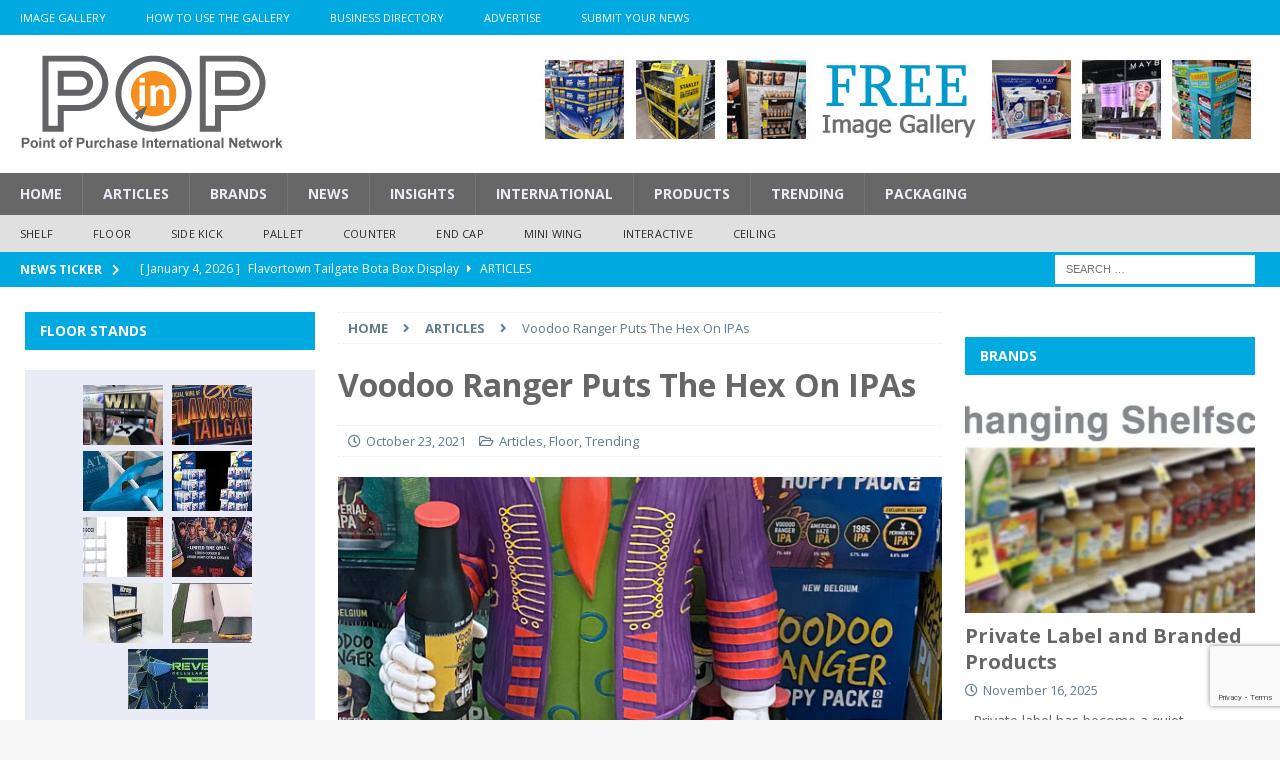

--- FILE ---
content_type: text/html; charset=UTF-8
request_url: https://www.popin.net/voodoo-ranger-puts-the-hex-on-ipas/
body_size: 21884
content:
<!DOCTYPE html>
<html class="no-js mh-two-sb" lang="en-US">
<head>
<meta charset="UTF-8">
<meta name="viewport" content="width=device-width, initial-scale=1.0">
<link rel="profile" href="http://gmpg.org/xfn/11" />
<meta name='robots' content='index, follow, max-image-preview:large, max-snippet:-1, max-video-preview:-1' />
	<style>img:is([sizes="auto" i], [sizes^="auto," i]) { contain-intrinsic-size: 3000px 1500px }</style>
	
	<!-- This site is optimized with the Yoast SEO plugin v26.2 - https://yoast.com/wordpress/plugins/seo/ -->
	<title>Voodoo Ranger Puts The Hex On IPAs - Point of Purchase International Network</title>
	<link rel="canonical" href="https://www.popin.net/voodoo-ranger-puts-the-hex-on-ipas/" />
	<meta property="og:locale" content="en_US" />
	<meta property="og:type" content="article" />
	<meta property="og:title" content="Voodoo Ranger Puts The Hex On IPAs - Point of Purchase International Network" />
	<meta property="og:description" content="What is Voodoo Ranger? Founded in 1991 by Kim Jordan and Jeff Lebesch, New Belgium is considered a pioneer in bringing Belgian style beer influences to the American beer scene. Located in Colorado and North [...]" />
	<meta property="og:url" content="https://www.popin.net/voodoo-ranger-puts-the-hex-on-ipas/" />
	<meta property="og:site_name" content="Point of Purchase International Network" />
	<meta property="article:published_time" content="2021-10-23T09:11:28+00:00" />
	<meta property="article:modified_time" content="2021-10-24T14:12:05+00:00" />
	<meta property="og:image" content="https://s14851.pcdn.co/wp-content/uploads/2021/10/WORDPRESS-MASTER-1983.jpg" />
	<meta property="og:image:width" content="1024" />
	<meta property="og:image:height" content="496" />
	<meta property="og:image:type" content="image/jpeg" />
	<meta name="author" content="Kevin Saladyga" />
	<meta name="twitter:card" content="summary_large_image" />
	<meta name="twitter:label1" content="Written by" />
	<meta name="twitter:data1" content="Kevin Saladyga" />
	<meta name="twitter:label2" content="Est. reading time" />
	<meta name="twitter:data2" content="3 minutes" />
	<script type="application/ld+json" class="yoast-schema-graph">{"@context":"https://schema.org","@graph":[{"@type":"Article","@id":"https://www.popin.net/voodoo-ranger-puts-the-hex-on-ipas/#article","isPartOf":{"@id":"https://www.popin.net/voodoo-ranger-puts-the-hex-on-ipas/"},"author":{"name":"Kevin Saladyga","@id":"https://www.popin.net/#/schema/person/ab042c0f239e4fcfd7b88cced72744a8"},"headline":"Voodoo Ranger Puts The Hex On IPAs","datePublished":"2021-10-23T09:11:28+00:00","dateModified":"2021-10-24T14:12:05+00:00","mainEntityOfPage":{"@id":"https://www.popin.net/voodoo-ranger-puts-the-hex-on-ipas/"},"wordCount":514,"commentCount":0,"publisher":{"@id":"https://www.popin.net/#organization"},"image":{"@id":"https://www.popin.net/voodoo-ranger-puts-the-hex-on-ipas/#primaryimage"},"thumbnailUrl":"https://s14851.pcdn.co/wp-content/uploads/2021/10/WORDPRESS-MASTER-1983.jpg","keywords":["Beer"],"articleSection":["Articles","Floor","Trending"],"inLanguage":"en-US","potentialAction":[{"@type":"CommentAction","name":"Comment","target":["https://www.popin.net/voodoo-ranger-puts-the-hex-on-ipas/#respond"]}]},{"@type":"WebPage","@id":"https://www.popin.net/voodoo-ranger-puts-the-hex-on-ipas/","url":"https://www.popin.net/voodoo-ranger-puts-the-hex-on-ipas/","name":"Voodoo Ranger Puts The Hex On IPAs - Point of Purchase International Network","isPartOf":{"@id":"https://www.popin.net/#website"},"primaryImageOfPage":{"@id":"https://www.popin.net/voodoo-ranger-puts-the-hex-on-ipas/#primaryimage"},"image":{"@id":"https://www.popin.net/voodoo-ranger-puts-the-hex-on-ipas/#primaryimage"},"thumbnailUrl":"https://s14851.pcdn.co/wp-content/uploads/2021/10/WORDPRESS-MASTER-1983.jpg","datePublished":"2021-10-23T09:11:28+00:00","dateModified":"2021-10-24T14:12:05+00:00","breadcrumb":{"@id":"https://www.popin.net/voodoo-ranger-puts-the-hex-on-ipas/#breadcrumb"},"inLanguage":"en-US","potentialAction":[{"@type":"ReadAction","target":["https://www.popin.net/voodoo-ranger-puts-the-hex-on-ipas/"]}]},{"@type":"ImageObject","inLanguage":"en-US","@id":"https://www.popin.net/voodoo-ranger-puts-the-hex-on-ipas/#primaryimage","url":"https://s14851.pcdn.co/wp-content/uploads/2021/10/WORDPRESS-MASTER-1983.jpg","contentUrl":"https://s14851.pcdn.co/wp-content/uploads/2021/10/WORDPRESS-MASTER-1983.jpg","width":1024,"height":496,"caption":"Voodoo Ranger"},{"@type":"BreadcrumbList","@id":"https://www.popin.net/voodoo-ranger-puts-the-hex-on-ipas/#breadcrumb","itemListElement":[{"@type":"ListItem","position":1,"name":"Home","item":"https://www.popin.net/"},{"@type":"ListItem","position":2,"name":"Voodoo Ranger Puts The Hex On IPAs"}]},{"@type":"WebSite","@id":"https://www.popin.net/#website","url":"https://www.popin.net/","name":"Point of Purchase International Network","description":"","publisher":{"@id":"https://www.popin.net/#organization"},"potentialAction":[{"@type":"SearchAction","target":{"@type":"EntryPoint","urlTemplate":"https://www.popin.net/?s={search_term_string}"},"query-input":{"@type":"PropertyValueSpecification","valueRequired":true,"valueName":"search_term_string"}}],"inLanguage":"en-US"},{"@type":"Organization","@id":"https://www.popin.net/#organization","name":"Point of Purchase International Network","url":"https://www.popin.net/","logo":{"@type":"ImageObject","inLanguage":"en-US","@id":"https://www.popin.net/#/schema/logo/image/","url":"https://s14851.pcdn.co/wp-content/uploads/2016/07/POPON-WP-2016-1.gif","contentUrl":"https://s14851.pcdn.co/wp-content/uploads/2016/07/POPON-WP-2016-1.gif","width":263,"height":98,"caption":"Point of Purchase International Network"},"image":{"@id":"https://www.popin.net/#/schema/logo/image/"},"sameAs":["https://www.linkedin.com/groups/712197/profile","https://www.pinterest.com/poponimages/"]},{"@type":"Person","@id":"https://www.popin.net/#/schema/person/ab042c0f239e4fcfd7b88cced72744a8","name":"Kevin Saladyga","image":{"@type":"ImageObject","inLanguage":"en-US","@id":"https://www.popin.net/#/schema/person/image/","url":"https://secure.gravatar.com/avatar/cb584829832deb86fa708374b5fa46bcf1feadb8bf2d6746bb5679e82599e473?s=96&d=mm&r=g","contentUrl":"https://secure.gravatar.com/avatar/cb584829832deb86fa708374b5fa46bcf1feadb8bf2d6746bb5679e82599e473?s=96&d=mm&r=g","caption":"Kevin Saladyga"},"url":"https://www.popin.net/author/kevin-saladyga/"}]}</script>
	<!-- / Yoast SEO plugin. -->


<link rel='dns-prefetch' href='//platform-api.sharethis.com' />
<link rel='dns-prefetch' href='//fonts.googleapis.com' />
<link rel='dns-prefetch' href='//use.fontawesome.com' />
<link rel="alternate" type="application/rss+xml" title="Point of Purchase International Network &raquo; Feed" href="https://www.popin.net/feed/" />
<link rel="alternate" type="application/rss+xml" title="Point of Purchase International Network &raquo; Comments Feed" href="https://www.popin.net/comments/feed/" />
<link rel="alternate" type="application/rss+xml" title="Point of Purchase International Network &raquo; Voodoo Ranger Puts The Hex On IPAs Comments Feed" href="https://www.popin.net/voodoo-ranger-puts-the-hex-on-ipas/feed/" />
<script type="text/javascript">
/* <![CDATA[ */
window._wpemojiSettings = {"baseUrl":"https:\/\/s.w.org\/images\/core\/emoji\/16.0.1\/72x72\/","ext":".png","svgUrl":"https:\/\/s.w.org\/images\/core\/emoji\/16.0.1\/svg\/","svgExt":".svg","source":{"concatemoji":"https:\/\/s14851.pcdn.co\/wp-includes\/js\/wp-emoji-release.min.js?ver=fbf3b3f6fd6ffda06431fa424c459e12"}};
/*! This file is auto-generated */
!function(s,n){var o,i,e;function c(e){try{var t={supportTests:e,timestamp:(new Date).valueOf()};sessionStorage.setItem(o,JSON.stringify(t))}catch(e){}}function p(e,t,n){e.clearRect(0,0,e.canvas.width,e.canvas.height),e.fillText(t,0,0);var t=new Uint32Array(e.getImageData(0,0,e.canvas.width,e.canvas.height).data),a=(e.clearRect(0,0,e.canvas.width,e.canvas.height),e.fillText(n,0,0),new Uint32Array(e.getImageData(0,0,e.canvas.width,e.canvas.height).data));return t.every(function(e,t){return e===a[t]})}function u(e,t){e.clearRect(0,0,e.canvas.width,e.canvas.height),e.fillText(t,0,0);for(var n=e.getImageData(16,16,1,1),a=0;a<n.data.length;a++)if(0!==n.data[a])return!1;return!0}function f(e,t,n,a){switch(t){case"flag":return n(e,"\ud83c\udff3\ufe0f\u200d\u26a7\ufe0f","\ud83c\udff3\ufe0f\u200b\u26a7\ufe0f")?!1:!n(e,"\ud83c\udde8\ud83c\uddf6","\ud83c\udde8\u200b\ud83c\uddf6")&&!n(e,"\ud83c\udff4\udb40\udc67\udb40\udc62\udb40\udc65\udb40\udc6e\udb40\udc67\udb40\udc7f","\ud83c\udff4\u200b\udb40\udc67\u200b\udb40\udc62\u200b\udb40\udc65\u200b\udb40\udc6e\u200b\udb40\udc67\u200b\udb40\udc7f");case"emoji":return!a(e,"\ud83e\udedf")}return!1}function g(e,t,n,a){var r="undefined"!=typeof WorkerGlobalScope&&self instanceof WorkerGlobalScope?new OffscreenCanvas(300,150):s.createElement("canvas"),o=r.getContext("2d",{willReadFrequently:!0}),i=(o.textBaseline="top",o.font="600 32px Arial",{});return e.forEach(function(e){i[e]=t(o,e,n,a)}),i}function t(e){var t=s.createElement("script");t.src=e,t.defer=!0,s.head.appendChild(t)}"undefined"!=typeof Promise&&(o="wpEmojiSettingsSupports",i=["flag","emoji"],n.supports={everything:!0,everythingExceptFlag:!0},e=new Promise(function(e){s.addEventListener("DOMContentLoaded",e,{once:!0})}),new Promise(function(t){var n=function(){try{var e=JSON.parse(sessionStorage.getItem(o));if("object"==typeof e&&"number"==typeof e.timestamp&&(new Date).valueOf()<e.timestamp+604800&&"object"==typeof e.supportTests)return e.supportTests}catch(e){}return null}();if(!n){if("undefined"!=typeof Worker&&"undefined"!=typeof OffscreenCanvas&&"undefined"!=typeof URL&&URL.createObjectURL&&"undefined"!=typeof Blob)try{var e="postMessage("+g.toString()+"("+[JSON.stringify(i),f.toString(),p.toString(),u.toString()].join(",")+"));",a=new Blob([e],{type:"text/javascript"}),r=new Worker(URL.createObjectURL(a),{name:"wpTestEmojiSupports"});return void(r.onmessage=function(e){c(n=e.data),r.terminate(),t(n)})}catch(e){}c(n=g(i,f,p,u))}t(n)}).then(function(e){for(var t in e)n.supports[t]=e[t],n.supports.everything=n.supports.everything&&n.supports[t],"flag"!==t&&(n.supports.everythingExceptFlag=n.supports.everythingExceptFlag&&n.supports[t]);n.supports.everythingExceptFlag=n.supports.everythingExceptFlag&&!n.supports.flag,n.DOMReady=!1,n.readyCallback=function(){n.DOMReady=!0}}).then(function(){return e}).then(function(){var e;n.supports.everything||(n.readyCallback(),(e=n.source||{}).concatemoji?t(e.concatemoji):e.wpemoji&&e.twemoji&&(t(e.twemoji),t(e.wpemoji)))}))}((window,document),window._wpemojiSettings);
/* ]]> */
</script>
<style type="text/css">ul.wpbdp-categories > li {width: 50% !important;}</style><style id='wp-emoji-styles-inline-css' type='text/css'>

	img.wp-smiley, img.emoji {
		display: inline !important;
		border: none !important;
		box-shadow: none !important;
		height: 1em !important;
		width: 1em !important;
		margin: 0 0.07em !important;
		vertical-align: -0.1em !important;
		background: none !important;
		padding: 0 !important;
	}
</style>
<style id='font-awesome-svg-styles-default-inline-css' type='text/css'>
.svg-inline--fa {
  display: inline-block;
  height: 1em;
  overflow: visible;
  vertical-align: -.125em;
}
</style>
<link rel='stylesheet' id='font-awesome-svg-styles-css' href='https://s14851.pcdn.co/wp-content/uploads/font-awesome/v5.13.0/css/svg-with-js.css' type='text/css' media='all' />
<style id='font-awesome-svg-styles-inline-css' type='text/css'>
   .wp-block-font-awesome-icon svg::before,
   .wp-rich-text-font-awesome-icon svg::before {content: unset;}
</style>
<link rel='stylesheet' id='contact-form-7-css' href='https://s14851.pcdn.co/wp-content/plugins/contact-form-7/includes/css/styles.css?ver=6.1.3' type='text/css' media='all' />
<link rel='stylesheet' id='widgetopts-styles-css' href='https://s14851.pcdn.co/wp-content/plugins/widget-options/assets/css/widget-options.css?ver=4.1.3' type='text/css' media='all' />
<link rel='stylesheet' id='mh-magazine-css' href='https://s14851.pcdn.co/wp-content/themes/mh-magazine/style.css?ver=3.8.1' type='text/css' media='all' />
<link rel='stylesheet' id='mh-font-awesome-css' href='https://s14851.pcdn.co/wp-content/themes/mh-magazine/includes/font-awesome.min.css' type='text/css' media='all' />
<link rel='stylesheet' id='mh-google-fonts-css' href='https://fonts.googleapis.com/css?family=Open+Sans:300,400,400italic,600,700' type='text/css' media='all' />
<link rel='stylesheet' id='font-awesome-official-css' href='https://use.fontawesome.com/releases/v5.13.0/css/all.css' type='text/css' media='all' integrity="sha384-Bfad6CLCknfcloXFOyFnlgtENryhrpZCe29RTifKEixXQZ38WheV+i/6YWSzkz3V" crossorigin="anonymous" />
<link rel='stylesheet' id='slb_core-css' href='https://s14851.pcdn.co/wp-content/plugins/simple-lightbox/client/css/app.css?ver=2.9.4' type='text/css' media='all' />
<link rel='stylesheet' id='font-awesome-official-v4shim-css' href='https://use.fontawesome.com/releases/v5.13.0/css/v4-shims.css' type='text/css' media='all' integrity="sha384-/7iOrVBege33/9vHFYEtviVcxjUsNCqyeMnlW/Ms+PH8uRdFkKFmqf9CbVAN0Qef" crossorigin="anonymous" />
<style id='font-awesome-official-v4shim-inline-css' type='text/css'>
@font-face {
font-family: "FontAwesome";
font-display: block;
src: url("https://use.fontawesome.com/releases/v5.13.0/webfonts/fa-brands-400.eot"),
		url("https://use.fontawesome.com/releases/v5.13.0/webfonts/fa-brands-400.eot?#iefix") format("embedded-opentype"),
		url("https://use.fontawesome.com/releases/v5.13.0/webfonts/fa-brands-400.woff2") format("woff2"),
		url("https://use.fontawesome.com/releases/v5.13.0/webfonts/fa-brands-400.woff") format("woff"),
		url("https://use.fontawesome.com/releases/v5.13.0/webfonts/fa-brands-400.ttf") format("truetype"),
		url("https://use.fontawesome.com/releases/v5.13.0/webfonts/fa-brands-400.svg#fontawesome") format("svg");
}

@font-face {
font-family: "FontAwesome";
font-display: block;
src: url("https://use.fontawesome.com/releases/v5.13.0/webfonts/fa-solid-900.eot"),
		url("https://use.fontawesome.com/releases/v5.13.0/webfonts/fa-solid-900.eot?#iefix") format("embedded-opentype"),
		url("https://use.fontawesome.com/releases/v5.13.0/webfonts/fa-solid-900.woff2") format("woff2"),
		url("https://use.fontawesome.com/releases/v5.13.0/webfonts/fa-solid-900.woff") format("woff"),
		url("https://use.fontawesome.com/releases/v5.13.0/webfonts/fa-solid-900.ttf") format("truetype"),
		url("https://use.fontawesome.com/releases/v5.13.0/webfonts/fa-solid-900.svg#fontawesome") format("svg");
}

@font-face {
font-family: "FontAwesome";
font-display: block;
src: url("https://use.fontawesome.com/releases/v5.13.0/webfonts/fa-regular-400.eot"),
		url("https://use.fontawesome.com/releases/v5.13.0/webfonts/fa-regular-400.eot?#iefix") format("embedded-opentype"),
		url("https://use.fontawesome.com/releases/v5.13.0/webfonts/fa-regular-400.woff2") format("woff2"),
		url("https://use.fontawesome.com/releases/v5.13.0/webfonts/fa-regular-400.woff") format("woff"),
		url("https://use.fontawesome.com/releases/v5.13.0/webfonts/fa-regular-400.ttf") format("truetype"),
		url("https://use.fontawesome.com/releases/v5.13.0/webfonts/fa-regular-400.svg#fontawesome") format("svg");
unicode-range: U+F004-F005,U+F007,U+F017,U+F022,U+F024,U+F02E,U+F03E,U+F044,U+F057-F059,U+F06E,U+F070,U+F075,U+F07B-F07C,U+F080,U+F086,U+F089,U+F094,U+F09D,U+F0A0,U+F0A4-F0A7,U+F0C5,U+F0C7-F0C8,U+F0E0,U+F0EB,U+F0F3,U+F0F8,U+F0FE,U+F111,U+F118-F11A,U+F11C,U+F133,U+F144,U+F146,U+F14A,U+F14D-F14E,U+F150-F152,U+F15B-F15C,U+F164-F165,U+F185-F186,U+F191-F192,U+F1AD,U+F1C1-F1C9,U+F1CD,U+F1D8,U+F1E3,U+F1EA,U+F1F6,U+F1F9,U+F20A,U+F247-F249,U+F24D,U+F254-F25B,U+F25D,U+F267,U+F271-F274,U+F279,U+F28B,U+F28D,U+F2B5-F2B6,U+F2B9,U+F2BB,U+F2BD,U+F2C1-F2C2,U+F2D0,U+F2D2,U+F2DC,U+F2ED,U+F328,U+F358-F35B,U+F3A5,U+F3D1,U+F410,U+F4AD;
}
</style>
<script type="text/javascript" src="https://s14851.pcdn.co/wp-includes/js/jquery/jquery.min.js?ver=3.7.1" id="jquery-core-js"></script>
<script type="text/javascript" src="https://s14851.pcdn.co/wp-includes/js/jquery/jquery-migrate.min.js?ver=3.4.1" id="jquery-migrate-js"></script>
<script type="text/javascript" src="https://s14851.pcdn.co/wp-content/themes/mh-magazine/js/scripts.js?ver=3.8.1" id="mh-scripts-js"></script>
<script type="text/javascript" src="//platform-api.sharethis.com/js/sharethis.js#source=googleanalytics-wordpress#product=ga&amp;property=5b82c3e1de278e00111a43ec" id="googleanalytics-platform-sharethis-js"></script>
<link rel="https://api.w.org/" href="https://www.popin.net/wp-json/" /><link rel="alternate" title="JSON" type="application/json" href="https://www.popin.net/wp-json/wp/v2/posts/9538" /><link rel="EditURI" type="application/rsd+xml" title="RSD" href="https://www.popin.net/xmlrpc.php?rsd" />

<link rel='shortlink' href='https://www.popin.net/?p=9538' />
<link rel="alternate" title="oEmbed (JSON)" type="application/json+oembed" href="https://www.popin.net/wp-json/oembed/1.0/embed?url=https%3A%2F%2Fwww.popin.net%2Fvoodoo-ranger-puts-the-hex-on-ipas%2F" />
<link rel="alternate" title="oEmbed (XML)" type="text/xml+oembed" href="https://www.popin.net/wp-json/oembed/1.0/embed?url=https%3A%2F%2Fwww.popin.net%2Fvoodoo-ranger-puts-the-hex-on-ipas%2F&#038;format=xml" />

<!-- This site is using AdRotate v5.17 to display their advertisements - https://ajdg.solutions/ -->
<!-- AdRotate CSS -->
<style type="text/css" media="screen">
	.g { margin:0px; padding:0px; overflow:hidden; line-height:1; zoom:1; }
	.g img { height:auto; }
	.g-col { position:relative; float:left; }
	.g-col:first-child { margin-left: 0; }
	.g-col:last-child { margin-right: 0; }
	@media only screen and (max-width: 480px) {
		.g-col, .g-dyn, .g-single { width:100%; margin-left:0; margin-right:0; }
	}
.adrotate_widgets, .ajdg_bnnrwidgets, .ajdg_grpwidgets { overflow:hidden; padding:0; }
</style>
<!-- /AdRotate CSS -->

<script type="text/javascript">
(function(url){
	if(/(?:Chrome\/26\.0\.1410\.63 Safari\/537\.31|WordfenceTestMonBot)/.test(navigator.userAgent)){ return; }
	var addEvent = function(evt, handler) {
		if (window.addEventListener) {
			document.addEventListener(evt, handler, false);
		} else if (window.attachEvent) {
			document.attachEvent('on' + evt, handler);
		}
	};
	var removeEvent = function(evt, handler) {
		if (window.removeEventListener) {
			document.removeEventListener(evt, handler, false);
		} else if (window.detachEvent) {
			document.detachEvent('on' + evt, handler);
		}
	};
	var evts = 'contextmenu dblclick drag dragend dragenter dragleave dragover dragstart drop keydown keypress keyup mousedown mousemove mouseout mouseover mouseup mousewheel scroll'.split(' ');
	var logHuman = function() {
		if (window.wfLogHumanRan) { return; }
		window.wfLogHumanRan = true;
		var wfscr = document.createElement('script');
		wfscr.type = 'text/javascript';
		wfscr.async = true;
		wfscr.src = url + '&r=' + Math.random();
		(document.getElementsByTagName('head')[0]||document.getElementsByTagName('body')[0]).appendChild(wfscr);
		for (var i = 0; i < evts.length; i++) {
			removeEvent(evts[i], logHuman);
		}
	};
	for (var i = 0; i < evts.length; i++) {
		addEvent(evts[i], logHuman);
	}
})('//www.popin.net/?wordfence_lh=1&hid=34F69ECC0974F0DE3989A3319569ACCD');
</script><style type="text/css">
.mh-navigation li:hover, .mh-navigation ul li:hover > ul, .mh-main-nav-wrap, .mh-main-nav, .mh-social-nav li a:hover, .entry-tags li, .mh-slider-caption, .mh-widget-layout8 .mh-widget-title .mh-footer-widget-title-inner, .mh-widget-col-1 .mh-slider-caption, .mh-widget-col-1 .mh-posts-lineup-caption, .mh-carousel-layout1, .mh-spotlight-widget, .mh-social-widget li a, .mh-author-bio-widget, .mh-footer-widget .mh-tab-comment-excerpt, .mh-nip-item:hover .mh-nip-overlay, .mh-widget .tagcloud a, .mh-footer-widget .tagcloud a, .mh-footer, .mh-copyright-wrap, input[type=submit]:hover, #infinite-handle span:hover { background: #676767; }
.mh-extra-nav-bg { background: rgba(103, 103, 103, 0.2); }
.mh-slider-caption, .mh-posts-stacked-title, .mh-posts-lineup-caption { background: #676767; background: rgba(103, 103, 103, 0.8); }
@media screen and (max-width: 900px) { #mh-mobile .mh-slider-caption, #mh-mobile .mh-posts-lineup-caption { background: rgba(103, 103, 103, 1); } }
.slicknav_menu, .slicknav_nav ul, #mh-mobile .mh-footer-widget .mh-posts-stacked-overlay { border-color: #676767; }
.mh-copyright, .mh-copyright a { color: #fff; }
.mh-widget-layout4 .mh-widget-title { background: #00aae1; background: rgba(0, 170, 225, 0.6); }
.mh-preheader, .mh-wide-layout .mh-subheader, .mh-ticker-title, .mh-main-nav li:hover, .mh-footer-nav, .slicknav_menu, .slicknav_btn, .slicknav_nav .slicknav_item:hover, .slicknav_nav a:hover, .mh-back-to-top, .mh-subheading, .entry-tags .fa, .entry-tags li:hover, .mh-widget-layout2 .mh-widget-title, .mh-widget-layout4 .mh-widget-title-inner, .mh-widget-layout4 .mh-footer-widget-title, .mh-widget-layout5 .mh-widget-title-inner, .mh-widget-layout6 .mh-widget-title, #mh-mobile .flex-control-paging li a.flex-active, .mh-image-caption, .mh-carousel-layout1 .mh-carousel-caption, .mh-tab-button.active, .mh-tab-button.active:hover, .mh-footer-widget .mh-tab-button.active, .mh-social-widget li:hover a, .mh-footer-widget .mh-social-widget li a, .mh-footer-widget .mh-author-bio-widget, .tagcloud a:hover, .mh-widget .tagcloud a:hover, .mh-footer-widget .tagcloud a:hover, .mh-posts-stacked-item .mh-meta, .page-numbers:hover, .mh-loop-pagination .current, .mh-comments-pagination .current, .pagelink, a:hover .pagelink, input[type=submit], #infinite-handle span { background: #00aae1; }
.mh-main-nav-wrap .slicknav_nav ul, blockquote, .mh-widget-layout1 .mh-widget-title, .mh-widget-layout3 .mh-widget-title, .mh-widget-layout5 .mh-widget-title, .mh-widget-layout8 .mh-widget-title:after, #mh-mobile .mh-slider-caption, .mh-carousel-layout1, .mh-spotlight-widget, .mh-author-bio-widget, .mh-author-bio-title, .mh-author-bio-image-frame, .mh-video-widget, .mh-tab-buttons, textarea:hover, input[type=text]:hover, input[type=email]:hover, input[type=tel]:hover, input[type=url]:hover { border-color: #00aae1; }
.mh-dropcap, .mh-carousel-layout1 .flex-direction-nav a, .mh-carousel-layout2 .mh-carousel-caption, .mh-posts-digest-small-category, .mh-posts-lineup-more, .bypostauthor .fn:after, .mh-comment-list .comment-reply-link:before, #respond #cancel-comment-reply-link:before { color: #00aae1; }
.mh-subheader, .page-numbers, a .pagelink, .mh-widget-layout3 .mh-widget-title, .mh-widget .search-form, .mh-tab-button, .mh-tab-content, .mh-nip-widget, .mh-magazine-facebook-page-widget, .mh-social-widget, .mh-posts-horizontal-widget, .mh-ad-spot { background: #e9ecf6; }
.mh-tab-post-item { border-color: rgba(255, 255, 255, 0.3); }
.mh-tab-comment-excerpt { background: rgba(255, 255, 255, 0.6); }
body, a, blockquote, blockquote cite, .post .entry-title, .page-title, .entry-content h1, .entry-content h2, .entry-content h3, .entry-content h4, .entry-content h5, .entry-content h6, .wp-caption-text, #respond .comment-reply-title, #respond #cancel-comment-reply-link, #respond .logged-in-as a, .mh-ping-list .mh-ping-item a, .mh-widget-layout1 .mh-widget-title, .mh-widget-layout7 .mh-widget-title, .mh-widget-layout8 .mh-widget-title, .mh-slider-layout4 .mh-slider-caption, .mh-slider-layout4 .mh-slider-caption a, .mh-slider-layout4 .mh-slider-caption a:hover { color: #676767; }
#mh-mobile .mh-header-nav li:hover a, .mh-main-nav li a, .mh-extra-nav li:hover a, .mh-footer-nav li:hover a, .mh-social-nav li:hover .fa-mh-social, .mh-main-nav-wrap .slicknav_menu a, .mh-main-nav-wrap .slicknav_menu a:hover, .entry-tags a, .mh-slider-caption, .mh-slider-caption a, .mh-slider-caption a:hover, .mh-spotlight-widget, #mh-mobile .mh-spotlight-widget a, #mh-mobile .mh-spotlight-widget a:hover, .mh-spotlight-widget .mh-spotlight-meta, .mh-posts-stacked-title a, .mh-posts-stacked-title a:hover, .mh-posts-lineup-widget a, .mh-posts-lineup-widget a:hover, .mh-posts-lineup-caption, .mh-footer-widget .mh-tabbed-widget, .mh-footer-widget .mh-tabbed-widget a, .mh-footer-widget .mh-tabbed-widget a:hover, .mh-author-bio-title, .mh-author-bio-text, .mh-social-widget .fa-mh-social, .mh-footer, .mh-footer a, .mh-footer a:hover, .mh-footer .mh-meta, .mh-footer .mh-meta a, .mh-footer .mh-meta a:hover, .mh-footer .wp-caption-text, .mh-widget-layout1 .mh-widget-title.mh-footer-widget-title, .mh-widget-layout1 .mh-widget-title.mh-footer-widget-title a, .mh-widget-layout3 .mh-widget-title.mh-footer-widget-title, .mh-widget-layout3 .mh-widget-title.mh-footer-widget-title a, .mh-widget-layout7 .mh-widget-title.mh-footer-widget-title, .mh-widget-layout7 .mh-widget-title.mh-footer-widget-title a, .mh-widget-layout8 .mh-widget-title.mh-footer-widget-title, .mh-widget-layout8 .mh-widget-title.mh-footer-widget-title a, .mh-copyright, .mh-copyright a, .mh-copyright a:hover, .tagcloud a, .mh-tabbed-widget .tagcloud a, input[type=submit]:hover, #infinite-handle span:hover { color: #e9ecf6; }
.mh-main-nav-wrap .slicknav_menu .slicknav_icon-bar { background: #e9ecf6; }
.mh-header-nav-bottom li a, .mh-social-nav-bottom .fa-mh-social, .mh-boxed-layout .mh-ticker-item-bottom a, .mh-header-date-bottom, .page-numbers, a .pagelink, .mh-widget-layout3 .mh-widget-title, .mh-widget-layout3 .mh-widget-title a, .mh-tabbed-widget, .mh-tabbed-widget a, .mh-posts-horizontal-title a { color: #333f49; }
.mh-meta, .mh-meta a, .mh-breadcrumb, .mh-breadcrumb a, .mh-comment-list .comment-meta, .mh-comment-list .comment-meta a, .mh-comment-list .comment-reply-link, .mh-user-data, .widget_rss .rss-date, .widget_rss cite { color: #607d8b; }
.entry-content a { color: #00aae1; }
a:hover, .entry-content a:hover, #respond a:hover, #respond #cancel-comment-reply-link:hover, #respond .logged-in-as a:hover, .mh-comment-list .comment-meta a:hover, .mh-ping-list .mh-ping-item a:hover, .mh-meta a:hover, .mh-breadcrumb a:hover, .mh-tabbed-widget a:hover { color: #00aae1; }
</style>
<!--[if lt IE 9]>
<script src="https://s14851.pcdn.co/wp-content/themes/mh-magazine/js/css3-mediaqueries.js"></script>
<![endif]-->
<style type="text/css">
.entry-content { font-size: 16px; font-size: 1rem; }
</style>
<link rel="icon" href="https://s14851.pcdn.co/wp-content/uploads/2016/01/cropped-POPON-WP-SITE-IDENTITY-32x32.jpg" sizes="32x32" />
<link rel="icon" href="https://s14851.pcdn.co/wp-content/uploads/2016/01/cropped-POPON-WP-SITE-IDENTITY-192x192.jpg" sizes="192x192" />
<link rel="apple-touch-icon" href="https://s14851.pcdn.co/wp-content/uploads/2016/01/cropped-POPON-WP-SITE-IDENTITY-180x180.jpg" />
<meta name="msapplication-TileImage" content="https://s14851.pcdn.co/wp-content/uploads/2016/01/cropped-POPON-WP-SITE-IDENTITY-270x270.jpg" />
		<style type="text/css" id="wp-custom-css">
			.mh-spotlight-meta {display:none}
.mh-spotlight-comments{display:none}
.mh-comment-count-link{display:none}
.entry-meta-comments{display:none}


.wp-embed-site-title{display:none}
.wp-embed-site-icon{display:none}		</style>
			<script>
  window.dataLayer = window.dataLayer || [];
  function gtag(){dataLayer.push(arguments);}
  gtag('js', new Date());

  gtag('config', 'UA-72525204-1');
</script>
	
</head>
<body id="mh-mobile" class="wp-singular post-template-default single single-post postid-9538 single-format-standard wp-custom-logo wp-theme-mh-magazine mh-wide-layout mh-left-sb mh-loop-layout2 mh-widget-layout2" itemscope="itemscope" itemtype="http://schema.org/WebPage">
<div class="mh-header-nav-mobile clearfix"></div>
	<div class="mh-preheader">
    	<div class="mh-container mh-container-inner mh-row clearfix">
							<div class="mh-header-bar-content mh-header-bar-top-left mh-col-2-3 clearfix">
											<nav class="mh-navigation mh-header-nav mh-header-nav-top clearfix" itemscope="itemscope" itemtype="http://schema.org/SiteNavigationElement">
							<div class="menu-header-navigation-container"><ul id="menu-header-navigation" class="menu"><li id="menu-item-167" class="menu-item menu-item-type-custom menu-item-object-custom menu-item-167"><a href="http://www.popon.net/Point-of-Purchase-Display-Gallery-Search.asp">Image Gallery</a></li>
<li id="menu-item-495" class="menu-item menu-item-type-post_type menu-item-object-page menu-item-495"><a href="https://www.popin.net/how-to-use-the-gallery/">How To Use The Gallery</a></li>
<li id="menu-item-2705" class="menu-item menu-item-type-post_type menu-item-object-page menu-item-2705"><a href="https://www.popin.net/business-directory/">Business Directory</a></li>
<li id="menu-item-494" class="menu-item menu-item-type-post_type menu-item-object-page menu-item-494"><a href="https://www.popin.net/advertise/">Advertise</a></li>
<li id="menu-item-493" class="menu-item menu-item-type-post_type menu-item-object-page menu-item-493"><a href="https://www.popin.net/submit-your-news/">Submit Your News</a></li>
</ul></div>						</nav>
									</div>
										<div class="mh-header-bar-content mh-header-bar-top-right mh-col-1-3 clearfix">
									</div>
					</div>
	</div>
<header class="mh-header" itemscope="itemscope" itemtype="http://schema.org/WPHeader">
	<div class="mh-container mh-container-inner clearfix">
		<div class="mh-custom-header clearfix">
<div class="mh-header-columns mh-row clearfix">
<div class="mh-col-1-3 mh-site-identity">
<div class="mh-site-logo" role="banner" itemscope="itemscope" itemtype="http://schema.org/Brand">
<a href="https://www.popin.net/" class="custom-logo-link" rel="home"><img width="263" height="98" src="https://s14851.pcdn.co/wp-content/uploads/2016/07/POPON-WP-2016-1.gif" class="custom-logo" alt="Point of Purchase International Network" decoding="async" /></a></div>
</div>
<aside class="mh-col-2-3 mh-header-widget-2">
<div id="adrotate_widgets-10" class="widget mh-widget mh-header-2 adrotate_widgets"><div class="a-single a-5"><a class="gofollow" data-track="NSwwLDEw" href="https://www.popon.net/point-of-purchase-display-gallery-search.asp"  target="_blank"><img src="https://s14851.pcdn.co/wp-content/uploads/2022/01/728-X-90-FREE-IMAGE-GALLERY.jpg" rel="nofollow"></a></div></div></aside>
</div>
</div>
	</div>
	<div class="mh-main-nav-wrap">
		<nav class="mh-navigation mh-main-nav mh-container mh-container-inner clearfix" itemscope="itemscope" itemtype="http://schema.org/SiteNavigationElement">
			<div class="menu-main-navigation-container"><ul id="menu-main-navigation" class="menu"><li id="menu-item-14" class="menu-item menu-item-type-post_type menu-item-object-page menu-item-home menu-item-14"><a href="https://www.popin.net/">Home</a></li>
<li id="menu-item-20" class="menu-item menu-item-type-taxonomy menu-item-object-category current-post-ancestor current-menu-parent current-post-parent menu-item-20"><a href="https://www.popin.net/category/articles/">Articles</a></li>
<li id="menu-item-2318" class="menu-item menu-item-type-taxonomy menu-item-object-category menu-item-2318"><a href="https://www.popin.net/category/brands/">Brands</a></li>
<li id="menu-item-17" class="menu-item menu-item-type-taxonomy menu-item-object-category menu-item-17"><a href="https://www.popin.net/category/news/">News</a></li>
<li id="menu-item-15" class="menu-item menu-item-type-taxonomy menu-item-object-category menu-item-15"><a href="https://www.popin.net/category/insights/">Insights</a></li>
<li id="menu-item-16" class="menu-item menu-item-type-taxonomy menu-item-object-category menu-item-16"><a href="https://www.popin.net/category/international/">International</a></li>
<li id="menu-item-18" class="menu-item menu-item-type-taxonomy menu-item-object-category menu-item-18"><a href="https://www.popin.net/category/products/">Products</a></li>
<li id="menu-item-19" class="menu-item menu-item-type-taxonomy menu-item-object-category current-post-ancestor current-menu-parent current-post-parent menu-item-19"><a href="https://www.popin.net/category/trending/">Trending</a></li>
<li id="menu-item-15456" class="menu-item menu-item-type-taxonomy menu-item-object-category menu-item-15456"><a href="https://www.popin.net/category/packaging/">Packaging</a></li>
</ul></div>		</nav>
	</div>
			<div class="mh-extra-nav-wrap">
			<div class="mh-extra-nav-bg">
				<nav class="mh-navigation mh-extra-nav mh-container mh-container-inner clearfix" itemscope="itemscope" itemtype="http://schema.org/SiteNavigationElement">
					<div class="menu-additional-navigation-container"><ul id="menu-additional-navigation" class="menu"><li id="menu-item-56" class="menu-item menu-item-type-taxonomy menu-item-object-category menu-item-56"><a href="https://www.popin.net/category/shelf/">Shelf</a></li>
<li id="menu-item-59" class="menu-item menu-item-type-taxonomy menu-item-object-category current-post-ancestor current-menu-parent current-post-parent menu-item-59"><a href="https://www.popin.net/category/floor/">Floor</a></li>
<li id="menu-item-60" class="menu-item menu-item-type-taxonomy menu-item-object-category menu-item-60"><a href="https://www.popin.net/category/side-kick/">Side Kick</a></li>
<li id="menu-item-58" class="menu-item menu-item-type-taxonomy menu-item-object-category menu-item-58"><a href="https://www.popin.net/category/pallet/">Pallet</a></li>
<li id="menu-item-57" class="menu-item menu-item-type-taxonomy menu-item-object-category menu-item-57"><a href="https://www.popin.net/category/counter/">Counter</a></li>
<li id="menu-item-61" class="menu-item menu-item-type-taxonomy menu-item-object-category menu-item-61"><a href="https://www.popin.net/category/end-cap/">End Cap</a></li>
<li id="menu-item-187" class="menu-item menu-item-type-taxonomy menu-item-object-category menu-item-187"><a href="https://www.popin.net/category/mini-wing/">Mini Wing</a></li>
<li id="menu-item-246" class="menu-item menu-item-type-taxonomy menu-item-object-category menu-item-246"><a href="https://www.popin.net/category/interactive/">Interactive</a></li>
<li id="menu-item-656" class="menu-item menu-item-type-taxonomy menu-item-object-category menu-item-656"><a href="https://www.popin.net/category/ceiling/">Ceiling</a></li>
</ul></div>				</nav>
			</div>
		</div>
	</header>
	<div class="mh-subheader">
		<div class="mh-container mh-container-inner mh-row clearfix">
							<div class="mh-header-bar-content mh-header-bar-bottom-left mh-col-2-3 clearfix">
											<div class="mh-header-ticker mh-header-ticker-bottom">
							<div class="mh-ticker-bottom">
			<div class="mh-ticker-title mh-ticker-title-bottom">
			News Ticker<i class="fa fa-chevron-right"></i>		</div>
		<div class="mh-ticker-content mh-ticker-content-bottom">
		<ul id="mh-ticker-loop-bottom">				<li class="mh-ticker-item mh-ticker-item-bottom">
					<a href="https://www.popin.net/2026-fifa-world-cup-football-display/" title="2026 FIFA World Cup Football Display">
						<span class="mh-ticker-item-date mh-ticker-item-date-bottom">
                        	[ January 15, 2026 ]                        </span>
						<span class="mh-ticker-item-title mh-ticker-item-title-bottom">
							2026 FIFA World Cup Football Display						</span>
													<span class="mh-ticker-item-cat mh-ticker-item-cat-bottom">
								<i class="fa fa-caret-right"></i>
																Articles							</span>
											</a>
				</li>				<li class="mh-ticker-item mh-ticker-item-bottom">
					<a href="https://www.popin.net/flavortown-tailgate-bota-box-display/" title="Flavortown Tailgate Bota Box Display">
						<span class="mh-ticker-item-date mh-ticker-item-date-bottom">
                        	[ January 4, 2026 ]                        </span>
						<span class="mh-ticker-item-title mh-ticker-item-title-bottom">
							Flavortown Tailgate Bota Box Display						</span>
													<span class="mh-ticker-item-cat mh-ticker-item-cat-bottom">
								<i class="fa fa-caret-right"></i>
																Articles							</span>
											</a>
				</li>				<li class="mh-ticker-item mh-ticker-item-bottom">
					<a href="https://www.popin.net/how-3d-printing-is-revolutionizing-packaging/" title="How 3D Printing is Revolutionizing Packaging">
						<span class="mh-ticker-item-date mh-ticker-item-date-bottom">
                        	[ January 3, 2026 ]                        </span>
						<span class="mh-ticker-item-title mh-ticker-item-title-bottom">
							How 3D Printing is Revolutionizing Packaging						</span>
													<span class="mh-ticker-item-cat mh-ticker-item-cat-bottom">
								<i class="fa fa-caret-right"></i>
																Articles							</span>
											</a>
				</li>				<li class="mh-ticker-item mh-ticker-item-bottom">
					<a href="https://www.popin.net/ip-new-facility-in-waterloo-to-open-2026/" title="IP New Facility In Waterloo To Open 2026">
						<span class="mh-ticker-item-date mh-ticker-item-date-bottom">
                        	[ January 3, 2026 ]                        </span>
						<span class="mh-ticker-item-title mh-ticker-item-title-bottom">
							IP New Facility In Waterloo To Open 2026						</span>
													<span class="mh-ticker-item-cat mh-ticker-item-cat-bottom">
								<i class="fa fa-caret-right"></i>
																Articles							</span>
											</a>
				</li>				<li class="mh-ticker-item mh-ticker-item-bottom">
					<a href="https://www.popin.net/fibre-display-boards-alternative-to-foam-pvc/" title="Fibre Display Boards Alternative to Foam PVC">
						<span class="mh-ticker-item-date mh-ticker-item-date-bottom">
                        	[ January 3, 2026 ]                        </span>
						<span class="mh-ticker-item-title mh-ticker-item-title-bottom">
							Fibre Display Boards Alternative to Foam PVC						</span>
													<span class="mh-ticker-item-cat mh-ticker-item-cat-bottom">
								<i class="fa fa-caret-right"></i>
																Articles							</span>
											</a>
				</li>		</ul>
	</div>
</div>						</div>
									</div>
										<div class="mh-header-bar-content mh-header-bar-bottom-right mh-col-1-3 clearfix">
											<aside class="mh-header-search mh-header-search-bottom">
							<form role="search" method="get" class="search-form" action="https://www.popin.net/">
				<label>
					<span class="screen-reader-text">Search for:</span>
					<input type="search" class="search-field" placeholder="Search &hellip;" value="" name="s" />
				</label>
				<input type="submit" class="search-submit" value="Search" />
			</form>						</aside>
									</div>
					</div>
	</div>
<div class="mh-container mh-container-outer">
<div class="mh-wrapper clearfix">
	<div class="mh-main clearfix">
		<div id="main-content" class="mh-content" role="main" itemprop="mainContentOfPage"><nav class="mh-breadcrumb"><span itemscope itemtype="http://data-vocabulary.org/Breadcrumb"><a href="https://www.popin.net" itemprop="url"><span itemprop="title">Home</span></a></span><span class="mh-breadcrumb-delimiter"><i class="fa fa-angle-right"></i></span><span itemscope itemtype="http://data-vocabulary.org/Breadcrumb"><a href="https://www.popin.net/category/articles/" itemprop="url"><span itemprop="title">Articles</span></a></span><span class="mh-breadcrumb-delimiter"><i class="fa fa-angle-right"></i></span>Voodoo Ranger Puts The Hex On IPAs</nav>
<article id="post-9538" class="post-9538 post type-post status-publish format-standard has-post-thumbnail hentry category-articles category-floor category-trending tag-beer">
	<header class="entry-header clearfix"><h1 class="entry-title">Voodoo Ranger Puts The Hex On IPAs</h1><div class="mh-meta entry-meta">
<span class="entry-meta-date updated"><i class="fa fa-clock-o"></i><a href="https://www.popin.net/2021/10/">October 23, 2021</a></span>
<span class="entry-meta-categories"><i class="fa fa-folder-open-o"></i><a href="https://www.popin.net/category/articles/" rel="category tag">Articles</a>, <a href="https://www.popin.net/category/floor/" rel="category tag">Floor</a>, <a href="https://www.popin.net/category/trending/" rel="category tag">Trending</a></span>
<span class="entry-meta-comments"><i class="fa fa-comment-o"></i><a href="https://www.popin.net/voodoo-ranger-puts-the-hex-on-ipas/#respond" class="mh-comment-count-link" >0</a></span>
</div>
	</header>
		<div class="entry-content clearfix"><p><img fetchpriority="high" decoding="async" class="aligncenter size-full wp-image-9535" src="https://s14851.pcdn.co/wp-content/uploads/2021/10/ARTICLE-1983-PIC-1.jpg" alt="Voodoo Ranger" width="640" height="640" srcset="https://s14851.pcdn.co/wp-content/uploads/2021/10/ARTICLE-1983-PIC-1.jpg 640w, https://s14851.pcdn.co/wp-content/uploads/2021/10/ARTICLE-1983-PIC-1-300x300.jpg 300w, https://s14851.pcdn.co/wp-content/uploads/2021/10/ARTICLE-1983-PIC-1-150x150.jpg 150w, https://s14851.pcdn.co/wp-content/uploads/2021/10/ARTICLE-1983-PIC-1-250x250.jpg 250w, https://s14851.pcdn.co/wp-content/uploads/2021/10/ARTICLE-1983-PIC-1-600x600.jpg 600w" sizes="(max-width: 640px) 100vw, 640px" /></p>
<p><strong>What is Voodoo Ranger?</strong></p>
<p>Founded in 1991 by Kim Jordan and Jeff Lebesch, New Belgium is considered a pioneer in bringing Belgian style beer influences to the American beer scene. Located in Colorado and North Carolina, the brewery was first known for its Amber Ale called Fat Tire, which has become the brewery&#8217;s flagship beer.</p>
<p>&nbsp;</p>
<p><strong>Who is The Voodoo Ranger?</strong></p>
<p>The Voodoo Ranger is the brewery&#8217;s iconic mascot which was developed by Frost Motion in their digital art studio back in 2017. Check out the <a href="https://frostmotion.com/project/voodoo-ranger/" target="_blank" rel="noopener">creative evolution</a> of the mysterious Ranger.</p>
<blockquote><p>Frost Motion&#8230;&#8230;&#8217;We started with the selected name, Voodoo Ranger. Initial sketches and brainstorming sessions had a focused intention, yet we kept everything open-ended visually as we began to look at a range of options. One crucial milestone came when it was decided that our character would be a skeleton. This was a call that would allow us to portray him in larger than life situations. He could now exist with the ability to operate outside of the realities of this world. This would allow us flexibility in the animation and production stages.&#8217;</p>
<p>&nbsp;</p></blockquote>
<p><img decoding="async" class="aligncenter size-full wp-image-9536" src="https://s14851.pcdn.co/wp-content/uploads/2021/10/ARTICLE-1983-PIC-2.jpg" alt="Voodoo Ranger" width="640" height="640" srcset="https://s14851.pcdn.co/wp-content/uploads/2021/10/ARTICLE-1983-PIC-2.jpg 640w, https://s14851.pcdn.co/wp-content/uploads/2021/10/ARTICLE-1983-PIC-2-300x300.jpg 300w, https://s14851.pcdn.co/wp-content/uploads/2021/10/ARTICLE-1983-PIC-2-150x150.jpg 150w, https://s14851.pcdn.co/wp-content/uploads/2021/10/ARTICLE-1983-PIC-2-250x250.jpg 250w, https://s14851.pcdn.co/wp-content/uploads/2021/10/ARTICLE-1983-PIC-2-600x600.jpg 600w" sizes="(max-width: 640px) 100vw, 640px" /></p>
<p>With over 67,000 Instagram followers and 13,000 plus Twitter followers, the Voodoo Ranger has become quite a social media influencer&#8230;..and this isn&#8217;t by accident. New Belgium has developed several campaigns over the years that help fans engage with the brand with the most recent being a collaboration with Chaco Footwear to help celebrate New Belgium&#8217;s 30th anniversary.</p>
<p>The brewery has elevated their marketing tactics for the well-dressed skeleton with this three-dimensional replica which can be found at several retail locations across the US. Complete with a bottle of IPA in one hand and a six pack in the other, the level of detail is amazing on this promotional piece. Designed to promote case stacks of New Belgium IPAs, the Voodoo Ranger replica will serve as a silent salesman for beer fans looking to find the brewery&#8217;s latest IPA release.</p>
<p>&nbsp;</p>
<p>&nbsp;</p>
<p>&nbsp;</p>
<p>&nbsp;</p>
<p>&nbsp;</p>
<p>&nbsp;</p>
<p>&nbsp;</p>
<p><em>About New Belgium Brewing</em></p>
<p><em>New Belgium Brewing is recognized as a leader in sustainability and social responsibility. Founded in 1991 in Fort Collins, Colorado, the company expanded to Asheville, North Carolina in 2016 and Denver, Colorado in 2018 and is now the 4th largest craft brewery in the U.S. Dedicated to proving that business can be a force for good, New Belgium is a Certified B Corp and was the first brewery to join 1% for the Planet. The brewery has donated over $26 million to charitable causes since 1991. New Belgium is famous for its flagship beer, Fat Tire Amber Ale, along with year-round favorites like Voodoo Ranger IPA, USDA certified organic The Purist Clean Lager, and La Folie Sour Brown Ale; as well as an award-winning wood-aged sour program and innovative limited release beers. To learn more about the full product lineup and New Belgium’s Human Powered Business model, visit NewBelgium.com</em></p>
<p>&nbsp;</p>
<p>&nbsp;</p>
<p>&nbsp;</p>
<p>&nbsp;</p>
<p>&nbsp;</p>
<p>&nbsp;</p>
<p>&nbsp;</p>
<p>&nbsp;</p>
<p><em>Sources include:</em></p>
<p><em>Gear Patrol</em></p>
<p>Craft Brewing Business</p>
<p>&nbsp;</p>
<p>&nbsp;</p>
<p>&nbsp;</p>
<p>&nbsp;</p>
<p>&nbsp;</p>
<p>&nbsp;</p>
<p>&nbsp;</p>
<p>&nbsp;</p>
<div class="mh-social-bottom">
<div class="mh-share-buttons clearfix">
	<a class="mh-facebook" href="#" onclick="window.open('https://www.facebook.com/sharer.php?u=https%3A%2F%2Fwww.popin.net%2Fvoodoo-ranger-puts-the-hex-on-ipas%2F&t=Voodoo+Ranger+Puts+The+Hex+On+IPAs', 'facebookShare', 'width=626,height=436'); return false;" title="Share on Facebook">
		<span class="mh-share-button"><i class="fa fa-facebook"></i></span>
	</a>
	<a class="mh-twitter" href="#" onclick="window.open('https://twitter.com/share?text=Voodoo+Ranger+Puts+The+Hex+On+IPAs:&url=https%3A%2F%2Fwww.popin.net%2Fvoodoo-ranger-puts-the-hex-on-ipas%2F', 'twitterShare', 'width=626,height=436'); return false;" title="Tweet This Post">
		<span class="mh-share-button"><i class="fa fa-twitter"></i></span>
	</a>
	<a class="mh-pinterest" href="#" onclick="window.open('https://pinterest.com/pin/create/button/?url=https%3A%2F%2Fwww.popin.net%2Fvoodoo-ranger-puts-the-hex-on-ipas%2F&media=https://www.popin.net/wp-content/uploads/2021/10/WORDPRESS-MASTER-1983.jpg&description=Voodoo+Ranger+Puts+The+Hex+On+IPAs', 'pinterestShare', 'width=750,height=350'); return false;" title="Pin This Post">
		<span class="mh-share-button"><i class="fa fa-pinterest"></i></span>
	</a>
	<a class="mh-googleplus" href="#" onclick="window.open('https://plusone.google.com/_/+1/confirm?hl=en-US&url=https%3A%2F%2Fwww.popin.net%2Fvoodoo-ranger-puts-the-hex-on-ipas%2F', 'googleShare', 'width=626,height=436'); return false;" title="Share on Google+" target="_blank">
		<span class="mh-share-button"><i class="fa fa-google-plus"></i></span>
	</a>
	<a class="mh-email" href="mailto:?subject=Voodoo%20Ranger%20Puts%20The%20Hex%20On%20IPAs&amp;body=https%3A%2F%2Fwww.popin.net%2Fvoodoo-ranger-puts-the-hex-on-ipas%2F" title="Send this article to a friend" target="_blank">
		<span class="mh-share-button"><i class="fa fa-envelope-o"></i></span>
	</a>
</div></div>
	</div><div class="entry-tags clearfix"><i class="fa fa-tag"></i><ul><li><a href="https://www.popin.net/tag/beer/" rel="tag">Beer</a></li></ul></div></article><nav class="mh-post-nav mh-row clearfix" itemscope="itemscope" itemtype="http://schema.org/SiteNavigationElement">
<div class="mh-col-1-2 mh-post-nav-item mh-post-nav-prev">
<a href="https://www.popin.net/intel-evo-display-helps-launch-new-laptops/" rel="prev"><img width="80" height="60" src="https://s14851.pcdn.co/wp-content/uploads/2021/10/WORDPRESS-MASTER-1984-80x60.jpg" class="attachment-mh-magazine-small size-mh-magazine-small wp-post-image" alt="Intel Evo" decoding="async" srcset="https://s14851.pcdn.co/wp-content/uploads/2021/10/WORDPRESS-MASTER-1984-80x60.jpg 80w, https://s14851.pcdn.co/wp-content/uploads/2021/10/WORDPRESS-MASTER-1984-678x496.jpg 678w, https://s14851.pcdn.co/wp-content/uploads/2021/10/WORDPRESS-MASTER-1984-326x245.jpg 326w" sizes="(max-width: 80px) 100vw, 80px" /><span>Previous</span><p>Intel Evo Display Helps Launch New Laptops</p></a></div>
<div class="mh-col-1-2 mh-post-nav-item mh-post-nav-next">
<a href="https://www.popin.net/woodbridge-display-opens-up-a-winner/" rel="next"><img width="80" height="60" src="https://s14851.pcdn.co/wp-content/uploads/2021/10/WORDPRESS-MASTER-1986-80x60.jpg" class="attachment-mh-magazine-small size-mh-magazine-small wp-post-image" alt="Woodbridge" decoding="async" loading="lazy" srcset="https://s14851.pcdn.co/wp-content/uploads/2021/10/WORDPRESS-MASTER-1986-80x60.jpg 80w, https://s14851.pcdn.co/wp-content/uploads/2021/10/WORDPRESS-MASTER-1986-678x496.jpg 678w, https://s14851.pcdn.co/wp-content/uploads/2021/10/WORDPRESS-MASTER-1986-326x245.jpg 326w" sizes="auto, (max-width: 80px) 100vw, 80px" /><span>Next</span><p>Woodbridge Display Opens Up A Winner</p></a></div>
</nav>
<section class="mh-related-content">
<h3 class="mh-widget-title mh-related-content-title">
<span class="mh-widget-title-inner">Related Articles</span></h3>
<div class="mh-related-wrap mh-row clearfix">
<div class="mh-col-1-3 mh-posts-grid-col clearfix">
<article class="post-8500 format-standard mh-posts-grid-item clearfix">
	<figure class="mh-posts-grid-thumb">
		<a class="mh-thumb-icon mh-thumb-icon-small-mobile" href="https://www.popin.net/sierra-nevada-celebrates-holiday-hops/" title="Sierra Nevada Celebrates Holiday Hops"><img width="326" height="245" src="https://s14851.pcdn.co/wp-content/uploads/2020/12/WORDPRESS-MASTER-1869-326x245.jpg" class="attachment-mh-magazine-medium size-mh-magazine-medium wp-post-image" alt="Sierra Nevada Celebration" decoding="async" loading="lazy" srcset="https://s14851.pcdn.co/wp-content/uploads/2020/12/WORDPRESS-MASTER-1869-326x245.jpg 326w, https://s14851.pcdn.co/wp-content/uploads/2020/12/WORDPRESS-MASTER-1869-80x60.jpg 80w" sizes="auto, (max-width: 326px) 100vw, 326px" />		</a>
					<div class="mh-image-caption mh-posts-grid-caption">
				Articles			</div>
			</figure>
	<h3 class="entry-title mh-posts-grid-title">
		<a href="https://www.popin.net/sierra-nevada-celebrates-holiday-hops/" title="Sierra Nevada Celebrates Holiday Hops" rel="bookmark">
			Sierra Nevada Celebrates Holiday Hops		</a>
	</h3>
	<div class="mh-meta entry-meta">
<span class="entry-meta-date updated"><i class="fa fa-clock-o"></i><a href="https://www.popin.net/2020/12/">December 17, 2020</a></span>
<span class="entry-meta-categories"><i class="fa fa-folder-open-o"></i><a href="https://www.popin.net/category/articles/" rel="category tag">Articles</a>, <a href="https://www.popin.net/category/floor/" rel="category tag">Floor</a></span>
<span class="entry-meta-comments"><i class="fa fa-comment-o"></i><a href="https://www.popin.net/sierra-nevada-celebrates-holiday-hops/#respond" class="mh-comment-count-link" >0</a></span>
</div>
	<div class="mh-posts-grid-excerpt clearfix">
		<div class="mh-excerpt"><p>The Christmas holiday is the time of year when many beer aficionados look forward to enjoying special seasonal brews. Since 1981, Sierra Nevada has been blazing the path for American-style IPAs and offering a new <a class="mh-excerpt-more" href="https://www.popin.net/sierra-nevada-celebrates-holiday-hops/" title="Sierra Nevada Celebrates Holiday Hops">[&#8230;]</a></p>
</div>	</div>
</article></div>
<div class="mh-col-1-3 mh-posts-grid-col clearfix">
<article class="post-4632 format-standard mh-posts-grid-item clearfix">
	<figure class="mh-posts-grid-thumb">
		<a class="mh-thumb-icon mh-thumb-icon-small-mobile" href="https://www.popin.net/samuel-adams-makes-a-toast-on-shelf/" title="Samuel Adams Makes A Toast On-Shelf"><img width="326" height="245" src="https://s14851.pcdn.co/wp-content/uploads/2018/08/WORDPRESS-MASTER-1402-326x245.jpg" class="attachment-mh-magazine-medium size-mh-magazine-medium wp-post-image" alt="Samuel Adams OctoberFest Stein Display" decoding="async" loading="lazy" srcset="https://s14851.pcdn.co/wp-content/uploads/2018/08/WORDPRESS-MASTER-1402-326x245.jpg 326w, https://s14851.pcdn.co/wp-content/uploads/2018/08/WORDPRESS-MASTER-1402-80x60.jpg 80w" sizes="auto, (max-width: 326px) 100vw, 326px" />		</a>
					<div class="mh-image-caption mh-posts-grid-caption">
				Shelf			</div>
			</figure>
	<h3 class="entry-title mh-posts-grid-title">
		<a href="https://www.popin.net/samuel-adams-makes-a-toast-on-shelf/" title="Samuel Adams Makes A Toast On-Shelf" rel="bookmark">
			Samuel Adams Makes A Toast On-Shelf		</a>
	</h3>
	<div class="mh-meta entry-meta">
<span class="entry-meta-date updated"><i class="fa fa-clock-o"></i><a href="https://www.popin.net/2018/08/">August 26, 2018</a></span>
<span class="entry-meta-categories"><i class="fa fa-folder-open-o"></i><a href="https://www.popin.net/category/shelf/" rel="category tag">Shelf</a>, <a href="https://www.popin.net/category/trending/" rel="category tag">Trending</a></span>
<span class="entry-meta-comments"><i class="fa fa-comment-o"></i><span class="mh-comment-count-link">Comments Off<span class="screen-reader-text"> on Samuel Adams Makes A Toast On-Shelf</span></span></span>
</div>
	<div class="mh-posts-grid-excerpt clearfix">
		<div class="mh-excerpt"><p>As summer winds down, folks are already dusting off their steins to celebrate the 2018 Oktoberfest season. No stranger to this fall festivity, The Boston Beer Co. is hitting retailers early this year with customized <a class="mh-excerpt-more" href="https://www.popin.net/samuel-adams-makes-a-toast-on-shelf/" title="Samuel Adams Makes A Toast On-Shelf">[&#8230;]</a></p>
</div>	</div>
</article></div>
<div class="mh-col-1-3 mh-posts-grid-col clearfix">
<article class="post-3064 format-standard mh-posts-grid-item clearfix">
	<figure class="mh-posts-grid-thumb">
		<a class="mh-thumb-icon mh-thumb-icon-small-mobile" href="https://www.popin.net/dos-equis-cinco-de-mayo-campaign/" title="Dos Equis Cinco de Mayo Campaign"><img width="326" height="245" src="https://s14851.pcdn.co/wp-content/uploads/2017/02/WORDPRESS-MASTER-1071-326x245.jpg" class="attachment-mh-magazine-medium size-mh-magazine-medium wp-post-image" alt="Cinco de Mayo" decoding="async" loading="lazy" srcset="https://s14851.pcdn.co/wp-content/uploads/2017/02/WORDPRESS-MASTER-1071-326x245.jpg 326w, https://s14851.pcdn.co/wp-content/uploads/2017/02/WORDPRESS-MASTER-1071-80x60.jpg 80w" sizes="auto, (max-width: 326px) 100vw, 326px" />		</a>
					<div class="mh-image-caption mh-posts-grid-caption">
				Brands			</div>
			</figure>
	<h3 class="entry-title mh-posts-grid-title">
		<a href="https://www.popin.net/dos-equis-cinco-de-mayo-campaign/" title="Dos Equis Cinco de Mayo Campaign" rel="bookmark">
			Dos Equis Cinco de Mayo Campaign		</a>
	</h3>
	<div class="mh-meta entry-meta">
<span class="entry-meta-date updated"><i class="fa fa-clock-o"></i><a href="https://www.popin.net/2017/02/">February 18, 2017</a></span>
<span class="entry-meta-categories"><i class="fa fa-folder-open-o"></i><a href="https://www.popin.net/category/brands/" rel="category tag">Brands</a></span>
<span class="entry-meta-comments"><i class="fa fa-comment-o"></i><span class="mh-comment-count-link">Comments Off<span class="screen-reader-text"> on Dos Equis Cinco de Mayo Campaign</span></span></span>
</div>
	<div class="mh-posts-grid-excerpt clearfix">
		<div class="mh-excerpt"><p>Dos Equis is making a festive day even more exciting by giving LDA+ consumers everything they need to spice up their Cinco de Mayo celebrations. From the hottest Mexican cantina in the city to the <a class="mh-excerpt-more" href="https://www.popin.net/dos-equis-cinco-de-mayo-campaign/" title="Dos Equis Cinco de Mayo Campaign">[&#8230;]</a></p>
</div>	</div>
</article></div>
</div>
</section>
<div id="comments" class="mh-comments-wrap">
			<h4 class="mh-widget-title mh-comment-form-title">
				<span class="mh-widget-title-inner">
					Be the first to comment				</span>
			</h4>	<div id="respond" class="comment-respond">
		<h3 id="reply-title" class="comment-reply-title">Leave a Reply <small><a rel="nofollow" id="cancel-comment-reply-link" href="/voodoo-ranger-puts-the-hex-on-ipas/#respond" style="display:none;">Cancel reply</a></small></h3><p class="must-log-in">You must be <a href="https://www.popin.net/wp-login.php?redirect_to=https%3A%2F%2Fwww.popin.net%2Fvoodoo-ranger-puts-the-hex-on-ipas%2F">logged in</a> to post a comment.</p>	</div><!-- #respond -->
	</div>
		</div>
			<aside class="mh-widget-col-1 mh-sidebar" itemscope="itemscope" itemtype="http://schema.org/WPSideBar"><div id="mh_magazine_nip-2" class="widget mh-widget mh_magazine_nip"><h4 class="mh-widget-title"><span class="mh-widget-title-inner">FLOOR STANDS</span></h4>			<ul class="mh-nip-widget clearfix">					<li class="mh-nip-item post-18000 post type-post status-publish format-standard has-post-thumbnail category-articles category-floor category-international tag-seasonal tag-skin-care">
						<a class="mh-thumb-icon mh-thumb-icon-small" href="https://www.popin.net/2026-fifa-world-cup-football-display/" title="2026 FIFA World Cup Football Display">
							<img width="80" height="60" src="https://s14851.pcdn.co/wp-content/uploads/2026/01/WORDPRESS-MASTER-2298-80x60.jpg" class="attachment-mh-magazine-small size-mh-magazine-small wp-post-image" alt="FIFA World Cup 2026" decoding="async" loading="lazy" srcset="https://s14851.pcdn.co/wp-content/uploads/2026/01/WORDPRESS-MASTER-2298-80x60.jpg 80w, https://s14851.pcdn.co/wp-content/uploads/2026/01/WORDPRESS-MASTER-2298-678x496.jpg 678w, https://s14851.pcdn.co/wp-content/uploads/2026/01/WORDPRESS-MASTER-2298-326x245.jpg 326w" sizes="auto, (max-width: 80px) 100vw, 80px" />							<div class="mh-nip-overlay"></div>
						</a>
					</li>					<li class="mh-nip-item post-17953 post type-post status-publish format-standard has-post-thumbnail category-articles category-floor tag-wine">
						<a class="mh-thumb-icon mh-thumb-icon-small" href="https://www.popin.net/flavortown-tailgate-bota-box-display/" title="Flavortown Tailgate Bota Box Display">
							<img width="80" height="60" src="https://s14851.pcdn.co/wp-content/uploads/2026/01/WORDPRESS-MASTER-2297-80x60.jpg" class="attachment-mh-magazine-small size-mh-magazine-small wp-post-image" alt="Guy Fieri" decoding="async" loading="lazy" srcset="https://s14851.pcdn.co/wp-content/uploads/2026/01/WORDPRESS-MASTER-2297-80x60.jpg 80w, https://s14851.pcdn.co/wp-content/uploads/2026/01/WORDPRESS-MASTER-2297-678x496.jpg 678w, https://s14851.pcdn.co/wp-content/uploads/2026/01/WORDPRESS-MASTER-2297-326x245.jpg 326w" sizes="auto, (max-width: 80px) 100vw, 80px" />							<div class="mh-nip-overlay"></div>
						</a>
					</li>					<li class="mh-nip-item post-17927 post type-post status-publish format-standard has-post-thumbnail category-articles category-floor tag-wine">
						<a class="mh-thumb-icon mh-thumb-icon-small" href="https://www.popin.net/matua-floor-display-offers-twice-the-wine/" title="Matua Floor Display Offers Twice The Wine">
							<img width="80" height="60" src="https://s14851.pcdn.co/wp-content/uploads/2026/01/WORDPRESS-MASTER-2293-80x60.jpg" class="attachment-mh-magazine-small size-mh-magazine-small wp-post-image" alt="Matua" decoding="async" loading="lazy" srcset="https://s14851.pcdn.co/wp-content/uploads/2026/01/WORDPRESS-MASTER-2293-80x60.jpg 80w, https://s14851.pcdn.co/wp-content/uploads/2026/01/WORDPRESS-MASTER-2293-678x496.jpg 678w, https://s14851.pcdn.co/wp-content/uploads/2026/01/WORDPRESS-MASTER-2293-326x245.jpg 326w" sizes="auto, (max-width: 80px) 100vw, 80px" />							<div class="mh-nip-overlay"></div>
						</a>
					</li>					<li class="mh-nip-item post-17679 post type-post status-publish format-standard has-post-thumbnail category-floor category-international tag-beer">
						<a class="mh-thumb-icon mh-thumb-icon-small" href="https://www.popin.net/ds-smith-and-carlsberg-group-new-beer-display/" title="DS Smith and Carlsberg Group New Beer Display">
							<img width="80" height="60" src="https://s14851.pcdn.co/wp-content/uploads/2025/11/WORDPRESS-MASTER-2277-80x60.jpg" class="attachment-mh-magazine-small size-mh-magazine-small wp-post-image" alt="DS Smith" decoding="async" loading="lazy" srcset="https://s14851.pcdn.co/wp-content/uploads/2025/11/WORDPRESS-MASTER-2277-80x60.jpg 80w, https://s14851.pcdn.co/wp-content/uploads/2025/11/WORDPRESS-MASTER-2277-678x496.jpg 678w, https://s14851.pcdn.co/wp-content/uploads/2025/11/WORDPRESS-MASTER-2277-326x245.jpg 326w" sizes="auto, (max-width: 80px) 100vw, 80px" />							<div class="mh-nip-overlay"></div>
						</a>
					</li>					<li class="mh-nip-item post-17611 post type-post status-publish format-standard has-post-thumbnail category-articles category-floor category-trending">
						<a class="mh-thumb-icon mh-thumb-icon-small" href="https://www.popin.net/tosca-presents-reusable-display-alternative/" title="Tosca Presents Reusable Display Alternative">
							<img width="80" height="60" src="https://s14851.pcdn.co/wp-content/uploads/2025/11/WORDPRESS-MASTER-2272-80x60.jpg" class="attachment-mh-magazine-small size-mh-magazine-small wp-post-image" alt="Tosca" decoding="async" loading="lazy" srcset="https://s14851.pcdn.co/wp-content/uploads/2025/11/WORDPRESS-MASTER-2272-80x60.jpg 80w, https://s14851.pcdn.co/wp-content/uploads/2025/11/WORDPRESS-MASTER-2272-678x496.jpg 678w, https://s14851.pcdn.co/wp-content/uploads/2025/11/WORDPRESS-MASTER-2272-326x245.jpg 326w" sizes="auto, (max-width: 80px) 100vw, 80px" />							<div class="mh-nip-overlay"></div>
						</a>
					</li>					<li class="mh-nip-item post-17517 post type-post status-publish format-standard has-post-thumbnail category-articles category-floor category-pallet tag-beverages tag-snacks">
						<a class="mh-thumb-icon mh-thumb-icon-small" href="https://www.popin.net/gatorade-and-netflix-get-stranger-in-store/" title="Gatorade And Netflix Get Stranger In Store">
							<img width="80" height="60" src="https://s14851.pcdn.co/wp-content/uploads/2025/10/WORDPRESS-MASTER-2270-80x60.jpg" class="attachment-mh-magazine-small size-mh-magazine-small wp-post-image" alt="Gatorade Stranger Things" decoding="async" loading="lazy" srcset="https://s14851.pcdn.co/wp-content/uploads/2025/10/WORDPRESS-MASTER-2270-80x60.jpg 80w, https://s14851.pcdn.co/wp-content/uploads/2025/10/WORDPRESS-MASTER-2270-678x496.jpg 678w, https://s14851.pcdn.co/wp-content/uploads/2025/10/WORDPRESS-MASTER-2270-326x245.jpg 326w" sizes="auto, (max-width: 80px) 100vw, 80px" />							<div class="mh-nip-overlay"></div>
						</a>
					</li>					<li class="mh-nip-item post-17480 post type-post status-publish format-standard has-post-thumbnail category-articles category-floor tag-home-improvement">
						<a class="mh-thumb-icon mh-thumb-icon-small" href="https://www.popin.net/new-kreg-tool-company-display/" title="New Kreg Tool Company Display">
							<img width="80" height="60" src="https://s14851.pcdn.co/wp-content/uploads/2025/10/WORDPRESS-MASTER-2268-80x60.jpg" class="attachment-mh-magazine-small size-mh-magazine-small wp-post-image" alt="Kreg Tool Display" decoding="async" loading="lazy" srcset="https://s14851.pcdn.co/wp-content/uploads/2025/10/WORDPRESS-MASTER-2268-80x60.jpg 80w, https://s14851.pcdn.co/wp-content/uploads/2025/10/WORDPRESS-MASTER-2268-678x496.jpg 678w, https://s14851.pcdn.co/wp-content/uploads/2025/10/WORDPRESS-MASTER-2268-326x245.jpg 326w" sizes="auto, (max-width: 80px) 100vw, 80px" />							<div class="mh-nip-overlay"></div>
						</a>
					</li>					<li class="mh-nip-item post-17362 post type-post status-publish format-standard has-post-thumbnail category-articles category-floor category-insights tag-food">
						<a class="mh-thumb-icon mh-thumb-icon-small" href="https://www.popin.net/award-winning-nestle-display-meets-retail-demands/" title="Award-Winning Nestle Display Meets Retail Demands">
							<img width="80" height="60" src="https://s14851.pcdn.co/wp-content/uploads/2025/09/WORDPRESS-MASTER-2256-80x60.jpg" class="attachment-mh-magazine-small size-mh-magazine-small wp-post-image" alt="Nestle" decoding="async" loading="lazy" srcset="https://s14851.pcdn.co/wp-content/uploads/2025/09/WORDPRESS-MASTER-2256-80x60.jpg 80w, https://s14851.pcdn.co/wp-content/uploads/2025/09/WORDPRESS-MASTER-2256-678x496.jpg 678w, https://s14851.pcdn.co/wp-content/uploads/2025/09/WORDPRESS-MASTER-2256-326x245.jpg 326w" sizes="auto, (max-width: 80px) 100vw, 80px" />							<div class="mh-nip-overlay"></div>
						</a>
					</li>					<li class="mh-nip-item post-17161 post type-post status-publish format-standard has-post-thumbnail category-articles category-floor tag-sporting-goods">
						<a class="mh-thumb-icon mh-thumb-icon-small" href="https://www.popin.net/tactacam-trail-camera-display-is-built-for-hunters/" title="Tactacam Trail Camera Display Is Built For Hunters">
							<img width="80" height="60" src="https://s14851.pcdn.co/wp-content/uploads/2025/09/WORDPRESS-MASTER-2244-80x60.jpg" class="attachment-mh-magazine-small size-mh-magazine-small wp-post-image" alt="Tacatam Trail Camera" decoding="async" loading="lazy" srcset="https://s14851.pcdn.co/wp-content/uploads/2025/09/WORDPRESS-MASTER-2244-80x60.jpg 80w, https://s14851.pcdn.co/wp-content/uploads/2025/09/WORDPRESS-MASTER-2244-678x496.jpg 678w, https://s14851.pcdn.co/wp-content/uploads/2025/09/WORDPRESS-MASTER-2244-326x245.jpg 326w" sizes="auto, (max-width: 80px) 100vw, 80px" />							<div class="mh-nip-overlay"></div>
						</a>
					</li>			</ul></div><div id="mh_magazine_nip-6" class="widget mh-widget mh_magazine_nip"><h4 class="mh-widget-title"><span class="mh-widget-title-inner">MINI WINGS</span></h4>			<ul class="mh-nip-widget clearfix">					<li class="mh-nip-item post-5285 post type-post status-publish format-standard has-post-thumbnail category-floor category-international category-mini-wing tag-candy tag-food tag-oral-care tag-skin-care">
						<a class="mh-thumb-icon mh-thumb-icon-small" href="https://www.popin.net/pop-parade-february-2019/" title="POP Parade February 2019">
							<img width="80" height="60" src="https://s14851.pcdn.co/wp-content/uploads/2019/01/WORDPRESS-MASTER-1518-80x60.jpg" class="attachment-mh-magazine-small size-mh-magazine-small wp-post-image" alt="POP Parade February 2019" decoding="async" loading="lazy" srcset="https://s14851.pcdn.co/wp-content/uploads/2019/01/WORDPRESS-MASTER-1518-80x60.jpg 80w, https://s14851.pcdn.co/wp-content/uploads/2019/01/WORDPRESS-MASTER-1518-678x496.jpg 678w, https://s14851.pcdn.co/wp-content/uploads/2019/01/WORDPRESS-MASTER-1518-326x245.jpg 326w" sizes="auto, (max-width: 80px) 100vw, 80px" />							<div class="mh-nip-overlay"></div>
						</a>
					</li>					<li class="mh-nip-item post-4682 post type-post status-publish format-standard has-post-thumbnail category-counter category-floor category-international category-mini-wing tag-beverages">
						<a class="mh-thumb-icon mh-thumb-icon-small" href="https://www.popin.net/sunkist-beats-the-heat-this-summer/" title="Sunkist Beats The Heat This Summer">
							<img width="80" height="60" src="https://s14851.pcdn.co/wp-content/uploads/2018/09/WORDPRESS-MASTER-1361-80x60.jpg" class="attachment-mh-magazine-small size-mh-magazine-small wp-post-image" alt="Sunkist Berry Punch Display" decoding="async" loading="lazy" srcset="https://s14851.pcdn.co/wp-content/uploads/2018/09/WORDPRESS-MASTER-1361-80x60.jpg 80w, https://s14851.pcdn.co/wp-content/uploads/2018/09/WORDPRESS-MASTER-1361-678x496.jpg 678w, https://s14851.pcdn.co/wp-content/uploads/2018/09/WORDPRESS-MASTER-1361-326x245.jpg 326w" sizes="auto, (max-width: 80px) 100vw, 80px" />							<div class="mh-nip-overlay"></div>
						</a>
					</li>					<li class="mh-nip-item post-4655 post type-post status-publish format-standard has-post-thumbnail category-floor category-international category-mini-wing tag-candy tag-hair-care tag-skin-care tag-snacks">
						<a class="mh-thumb-icon mh-thumb-icon-small" href="https://www.popin.net/pop-parade-september-2018/" title="POP Parade September 2018">
							<img width="80" height="60" src="https://s14851.pcdn.co/wp-content/uploads/2018/08/WORDPRESS-MASTER-1401-80x60.jpg" class="attachment-mh-magazine-small size-mh-magazine-small wp-post-image" alt="POP Parade September 2018" decoding="async" loading="lazy" srcset="https://s14851.pcdn.co/wp-content/uploads/2018/08/WORDPRESS-MASTER-1401-80x60.jpg 80w, https://s14851.pcdn.co/wp-content/uploads/2018/08/WORDPRESS-MASTER-1401-678x496.jpg 678w, https://s14851.pcdn.co/wp-content/uploads/2018/08/WORDPRESS-MASTER-1401-326x245.jpg 326w" sizes="auto, (max-width: 80px) 100vw, 80px" />							<div class="mh-nip-overlay"></div>
						</a>
					</li>					<li class="mh-nip-item post-4284 post type-post status-publish format-standard has-post-thumbnail category-floor category-international category-mini-wing category-uncategorized tag-candy tag-food tag-fragrances tag-hair-care">
						<a class="mh-thumb-icon mh-thumb-icon-small" href="https://www.popin.net/pop-parade-may-2018/" title="POP Parade May 2018">
							<img width="80" height="60" src="https://s14851.pcdn.co/wp-content/uploads/2018/05/WORDPRESS-MASTER-1322-80x60.jpg" class="attachment-mh-magazine-small size-mh-magazine-small wp-post-image" alt="" decoding="async" loading="lazy" srcset="https://s14851.pcdn.co/wp-content/uploads/2018/05/WORDPRESS-MASTER-1322-80x60.jpg 80w, https://s14851.pcdn.co/wp-content/uploads/2018/05/WORDPRESS-MASTER-1322-678x496.jpg 678w, https://s14851.pcdn.co/wp-content/uploads/2018/05/WORDPRESS-MASTER-1322-326x245.jpg 326w" sizes="auto, (max-width: 80px) 100vw, 80px" />							<div class="mh-nip-overlay"></div>
						</a>
					</li>					<li class="mh-nip-item post-3924 post type-post status-publish format-standard has-post-thumbnail category-floor category-international category-mini-wing tag-apparel tag-beverages tag-food tag-household tag-skin-care">
						<a class="mh-thumb-icon mh-thumb-icon-small" href="https://www.popin.net/pop-parade-january-2018/" title="POP Parade January 2018">
							<img width="80" height="60" src="https://s14851.pcdn.co/wp-content/uploads/2018/01/WORDPRESS-MASTER-1253-80x60.jpg" class="attachment-mh-magazine-small size-mh-magazine-small wp-post-image" alt="POP Parade January 2018" decoding="async" loading="lazy" srcset="https://s14851.pcdn.co/wp-content/uploads/2018/01/WORDPRESS-MASTER-1253-80x60.jpg 80w, https://s14851.pcdn.co/wp-content/uploads/2018/01/WORDPRESS-MASTER-1253-678x496.jpg 678w, https://s14851.pcdn.co/wp-content/uploads/2018/01/WORDPRESS-MASTER-1253-326x245.jpg 326w" sizes="auto, (max-width: 80px) 100vw, 80px" />							<div class="mh-nip-overlay"></div>
						</a>
					</li>					<li class="mh-nip-item post-3722 post type-post status-publish format-standard has-post-thumbnail category-articles category-mini-wing category-uncategorized tag-healthcare">
						<a class="mh-thumb-icon mh-thumb-icon-small" href="https://www.popin.net/pepto-bismol-mini-wing-display-helps-tummy-trouble/" title="Pepto-Bismol Mini Wing Display Helps Tummy Trouble">
							<img width="80" height="60" src="https://s14851.pcdn.co/wp-content/uploads/2017/10/WORDPRESS-MASTER-1216-80x60.jpg" class="attachment-mh-magazine-small size-mh-magazine-small wp-post-image" alt="Pepto-Bismol Mini Wing Display" decoding="async" loading="lazy" srcset="https://s14851.pcdn.co/wp-content/uploads/2017/10/WORDPRESS-MASTER-1216-80x60.jpg 80w, https://s14851.pcdn.co/wp-content/uploads/2017/10/WORDPRESS-MASTER-1216-678x496.jpg 678w, https://s14851.pcdn.co/wp-content/uploads/2017/10/WORDPRESS-MASTER-1216-326x245.jpg 326w" sizes="auto, (max-width: 80px) 100vw, 80px" />							<div class="mh-nip-overlay"></div>
						</a>
					</li>					<li class="mh-nip-item post-3440 post type-post status-publish format-standard has-post-thumbnail category-floor category-international category-mini-wing tag-beverages tag-candy tag-office-supplies tag-oral-care">
						<a class="mh-thumb-icon mh-thumb-icon-small" href="https://www.popin.net/pop-parade-july-2017/" title="POP Parade July 2017">
							<img width="80" height="60" src="https://s14851.pcdn.co/wp-content/uploads/2017/07/WORDPRESS-MASTER-1149-80x60.jpg" class="attachment-mh-magazine-small size-mh-magazine-small wp-post-image" alt="POP Parade July 2017" decoding="async" loading="lazy" srcset="https://s14851.pcdn.co/wp-content/uploads/2017/07/WORDPRESS-MASTER-1149-80x60.jpg 80w, https://s14851.pcdn.co/wp-content/uploads/2017/07/WORDPRESS-MASTER-1149-678x496.jpg 678w, https://s14851.pcdn.co/wp-content/uploads/2017/07/WORDPRESS-MASTER-1149-326x245.jpg 326w" sizes="auto, (max-width: 80px) 100vw, 80px" />							<div class="mh-nip-overlay"></div>
						</a>
					</li>					<li class="mh-nip-item post-3383 post type-post status-publish format-standard has-post-thumbnail category-floor category-international category-mini-wing tag-beverages tag-food tag-fragrances tag-skin-care tag-snacks">
						<a class="mh-thumb-icon mh-thumb-icon-small" href="https://www.popin.net/pop-parade-june-2017/" title="POP Parade June 2017">
							<img width="80" height="60" src="https://s14851.pcdn.co/wp-content/uploads/2017/06/WORDPRESS-MASTER-1133-80x60.jpg" class="attachment-mh-magazine-small size-mh-magazine-small wp-post-image" alt="POP Parade June 2017" decoding="async" loading="lazy" srcset="https://s14851.pcdn.co/wp-content/uploads/2017/06/WORDPRESS-MASTER-1133-80x60.jpg 80w, https://s14851.pcdn.co/wp-content/uploads/2017/06/WORDPRESS-MASTER-1133-326x245.jpg 326w" sizes="auto, (max-width: 80px) 100vw, 80px" />							<div class="mh-nip-overlay"></div>
						</a>
					</li>					<li class="mh-nip-item post-3266 post type-post status-publish format-standard has-post-thumbnail category-floor category-international category-mini-wing tag-food tag-hair-care tag-healthcare tag-household tag-skin-care">
						<a class="mh-thumb-icon mh-thumb-icon-small" href="https://www.popin.net/pop-parade-may-2017/" title="POP Parade May 2017">
							<img width="80" height="60" src="https://s14851.pcdn.co/wp-content/uploads/2017/05/WORDPRESS-MASTER-1112-80x60.jpg" class="attachment-mh-magazine-small size-mh-magazine-small wp-post-image" alt="POP Parade May 2017" decoding="async" loading="lazy" srcset="https://s14851.pcdn.co/wp-content/uploads/2017/05/WORDPRESS-MASTER-1112-80x60.jpg 80w, https://s14851.pcdn.co/wp-content/uploads/2017/05/WORDPRESS-MASTER-1112-326x245.jpg 326w" sizes="auto, (max-width: 80px) 100vw, 80px" />							<div class="mh-nip-overlay"></div>
						</a>
					</li>			</ul></div><div id="mh_magazine_nip-5" class="widget mh-widget mh_magazine_nip"><h4 class="mh-widget-title"><span class="mh-widget-title-inner">PALLET</span></h4>			<ul class="mh-nip-widget clearfix">					<li class="mh-nip-item post-17523 post type-post status-publish format-standard has-post-thumbnail category-articles category-pallet tag-food tag-seasonal">
						<a class="mh-thumb-icon mh-thumb-icon-small" href="https://www.popin.net/mccormick-experts-in-flavor-pallet-display/" title="McCormick Experts In Flavor Pallet Display">
							<img width="80" height="60" src="https://s14851.pcdn.co/wp-content/uploads/2025/10/WORDPRESS-MASTER-2271-80x60.jpg" class="attachment-mh-magazine-small size-mh-magazine-small wp-post-image" alt="McCormick" decoding="async" loading="lazy" srcset="https://s14851.pcdn.co/wp-content/uploads/2025/10/WORDPRESS-MASTER-2271-80x60.jpg 80w, https://s14851.pcdn.co/wp-content/uploads/2025/10/WORDPRESS-MASTER-2271-678x496.jpg 678w, https://s14851.pcdn.co/wp-content/uploads/2025/10/WORDPRESS-MASTER-2271-326x245.jpg 326w" sizes="auto, (max-width: 80px) 100vw, 80px" />							<div class="mh-nip-overlay"></div>
						</a>
					</li>					<li class="mh-nip-item post-17517 post type-post status-publish format-standard has-post-thumbnail category-articles category-floor category-pallet tag-beverages tag-snacks">
						<a class="mh-thumb-icon mh-thumb-icon-small" href="https://www.popin.net/gatorade-and-netflix-get-stranger-in-store/" title="Gatorade And Netflix Get Stranger In Store">
							<img width="80" height="60" src="https://s14851.pcdn.co/wp-content/uploads/2025/10/WORDPRESS-MASTER-2270-80x60.jpg" class="attachment-mh-magazine-small size-mh-magazine-small wp-post-image" alt="Gatorade Stranger Things" decoding="async" loading="lazy" srcset="https://s14851.pcdn.co/wp-content/uploads/2025/10/WORDPRESS-MASTER-2270-80x60.jpg 80w, https://s14851.pcdn.co/wp-content/uploads/2025/10/WORDPRESS-MASTER-2270-678x496.jpg 678w, https://s14851.pcdn.co/wp-content/uploads/2025/10/WORDPRESS-MASTER-2270-326x245.jpg 326w" sizes="auto, (max-width: 80px) 100vw, 80px" />							<div class="mh-nip-overlay"></div>
						</a>
					</li>					<li class="mh-nip-item post-17309 post type-post status-publish format-standard has-post-thumbnail category-articles category-pallet tag-beverages">
						<a class="mh-thumb-icon mh-thumb-icon-small" href="https://www.popin.net/mountain-dew-stacker-display-blasts-into-retail/" title="Mountain Dew Stacker Display Blasts Into Retail">
							<img width="80" height="60" src="https://s14851.pcdn.co/wp-content/uploads/2025/09/WORDPRESS-MASTER-2255-80x60.jpg" class="attachment-mh-magazine-small size-mh-magazine-small wp-post-image" alt="Mountain Dew Baja Blast" decoding="async" loading="lazy" srcset="https://s14851.pcdn.co/wp-content/uploads/2025/09/WORDPRESS-MASTER-2255-80x60.jpg 80w, https://s14851.pcdn.co/wp-content/uploads/2025/09/WORDPRESS-MASTER-2255-678x496.jpg 678w, https://s14851.pcdn.co/wp-content/uploads/2025/09/WORDPRESS-MASTER-2255-326x245.jpg 326w" sizes="auto, (max-width: 80px) 100vw, 80px" />							<div class="mh-nip-overlay"></div>
						</a>
					</li>					<li class="mh-nip-item post-15822 post type-post status-publish format-standard has-post-thumbnail category-articles category-pallet tag-computers">
						<a class="mh-thumb-icon mh-thumb-icon-small" href="https://www.popin.net/logitech-office-depot-back-to-school-half-pallet/" title="Logitech Office Depot Back to School Half Pallet">
							<img width="80" height="60" src="https://s14851.pcdn.co/wp-content/uploads/2025/05/WORDPRESS-MASTER-2218-80x60.jpg" class="attachment-mh-magazine-small size-mh-magazine-small wp-post-image" alt="Logitech" decoding="async" loading="lazy" srcset="https://s14851.pcdn.co/wp-content/uploads/2025/05/WORDPRESS-MASTER-2218-80x60.jpg 80w, https://s14851.pcdn.co/wp-content/uploads/2025/05/WORDPRESS-MASTER-2218-678x496.jpg 678w, https://s14851.pcdn.co/wp-content/uploads/2025/05/WORDPRESS-MASTER-2218-326x245.jpg 326w" sizes="auto, (max-width: 80px) 100vw, 80px" />							<div class="mh-nip-overlay"></div>
						</a>
					</li>					<li class="mh-nip-item post-12619 post type-post status-publish format-standard has-post-thumbnail category-articles category-pallet tag-food">
						<a class="mh-thumb-icon mh-thumb-icon-small" href="https://www.popin.net/zespri-launches-new-pop-displays/" title="Zespri Launches New POP Displays">
							<img width="80" height="60" src="https://s14851.pcdn.co/wp-content/uploads/2023/03/WORDPRESS-MASTER-2092-80x60.jpg" class="attachment-mh-magazine-small size-mh-magazine-small wp-post-image" alt="Zespri" decoding="async" loading="lazy" srcset="https://s14851.pcdn.co/wp-content/uploads/2023/03/WORDPRESS-MASTER-2092-80x60.jpg 80w, https://s14851.pcdn.co/wp-content/uploads/2023/03/WORDPRESS-MASTER-2092-678x496.jpg 678w, https://s14851.pcdn.co/wp-content/uploads/2023/03/WORDPRESS-MASTER-2092-326x245.jpg 326w" sizes="auto, (max-width: 80px) 100vw, 80px" />							<div class="mh-nip-overlay"></div>
						</a>
					</li>					<li class="mh-nip-item post-12381 post type-post status-publish format-standard has-post-thumbnail category-articles category-pallet tag-pets tag-seasonal">
						<a class="mh-thumb-icon mh-thumb-icon-small" href="https://www.popin.net/mvpet-player-card-pallet-display/" title="MVPet Player Card Pallet Display">
							<img width="80" height="60" src="https://s14851.pcdn.co/wp-content/uploads/2023/01/WORDPRESS-MASTER-2085-80x60.jpg" class="attachment-mh-magazine-small size-mh-magazine-small wp-post-image" alt="MVPet Player Card" decoding="async" loading="lazy" srcset="https://s14851.pcdn.co/wp-content/uploads/2023/01/WORDPRESS-MASTER-2085-80x60.jpg 80w, https://s14851.pcdn.co/wp-content/uploads/2023/01/WORDPRESS-MASTER-2085-678x496.jpg 678w, https://s14851.pcdn.co/wp-content/uploads/2023/01/WORDPRESS-MASTER-2085-326x245.jpg 326w" sizes="auto, (max-width: 80px) 100vw, 80px" />							<div class="mh-nip-overlay"></div>
						</a>
					</li>					<li class="mh-nip-item post-10836 post type-post status-publish format-standard has-post-thumbnail category-counter category-end-cap category-floor category-insights category-interactive category-pallet category-shelf category-side-kick">
						<a class="mh-thumb-icon mh-thumb-icon-small" href="https://www.popin.net/a-complete-guide-to-point-of-purchase-displays/" title="A Complete Guide to Point of Purchase Displays">
							<img width="80" height="60" src="https://s14851.pcdn.co/wp-content/uploads/2022/07/WORDPRESS-MASTER-2048-80x60.jpg" class="attachment-mh-magazine-small size-mh-magazine-small wp-post-image" alt="POP Displays" decoding="async" loading="lazy" srcset="https://s14851.pcdn.co/wp-content/uploads/2022/07/WORDPRESS-MASTER-2048-80x60.jpg 80w, https://s14851.pcdn.co/wp-content/uploads/2022/07/WORDPRESS-MASTER-2048-678x496.jpg 678w, https://s14851.pcdn.co/wp-content/uploads/2022/07/WORDPRESS-MASTER-2048-326x245.jpg 326w" sizes="auto, (max-width: 80px) 100vw, 80px" />							<div class="mh-nip-overlay"></div>
						</a>
					</li>					<li class="mh-nip-item post-8739 post type-post status-publish format-standard has-post-thumbnail category-articles category-pallet tag-beer tag-seasonal">
						<a class="mh-thumb-icon mh-thumb-icon-small" href="https://www.popin.net/guinness-beer-train-chugs-into-retail/" title="Guinness Beer Train Chugs Into Retail">
							<img width="80" height="60" src="https://s14851.pcdn.co/wp-content/uploads/2021/02/WORDPRESS-MASTER-1889-80x60.jpg" class="attachment-mh-magazine-small size-mh-magazine-small wp-post-image" alt="Guinness Beer Train" decoding="async" loading="lazy" srcset="https://s14851.pcdn.co/wp-content/uploads/2021/02/WORDPRESS-MASTER-1889-80x60.jpg 80w, https://s14851.pcdn.co/wp-content/uploads/2021/02/WORDPRESS-MASTER-1889-678x496.jpg 678w, https://s14851.pcdn.co/wp-content/uploads/2021/02/WORDPRESS-MASTER-1889-326x245.jpg 326w" sizes="auto, (max-width: 80px) 100vw, 80px" />							<div class="mh-nip-overlay"></div>
						</a>
					</li>					<li class="mh-nip-item post-9633 post type-post status-publish format-standard has-post-thumbnail category-articles category-pallet tag-skin-care">
						<a class="mh-thumb-icon mh-thumb-icon-small" href="https://www.popin.net/duke-cannon-display-benefits-vets/" title="Duke Cannon Display Benefits Vets">
							<img width="80" height="60" src="https://s14851.pcdn.co/wp-content/uploads/2021/11/WORDPRESS-MASTER-1987-80x60.jpg" class="attachment-mh-magazine-small size-mh-magazine-small wp-post-image" alt="Duke Cannon" decoding="async" loading="lazy" srcset="https://s14851.pcdn.co/wp-content/uploads/2021/11/WORDPRESS-MASTER-1987-80x60.jpg 80w, https://s14851.pcdn.co/wp-content/uploads/2021/11/WORDPRESS-MASTER-1987-678x496.jpg 678w, https://s14851.pcdn.co/wp-content/uploads/2021/11/WORDPRESS-MASTER-1987-326x245.jpg 326w" sizes="auto, (max-width: 80px) 100vw, 80px" />							<div class="mh-nip-overlay"></div>
						</a>
					</li>			</ul></div><div id="mh_magazine_nip-4" class="widget mh-widget mh_magazine_nip"><h4 class="mh-widget-title"><span class="mh-widget-title-inner">SHELF</span></h4>			<ul class="mh-nip-widget clearfix">					<li class="mh-nip-item post-17618 post type-post status-publish format-standard has-post-thumbnail category-articles category-shelf tag-beer tag-seasonal">
						<a class="mh-thumb-icon mh-thumb-icon-small" href="https://www.popin.net/custom-halloween-arch-display/" title="Custom Halloween Arch Display">
							<img width="80" height="60" src="https://s14851.pcdn.co/wp-content/uploads/2025/11/WORDPRESS-MASTER-2273-80x60.jpg" class="attachment-mh-magazine-small size-mh-magazine-small wp-post-image" alt="Elysian Brewing Co" decoding="async" loading="lazy" srcset="https://s14851.pcdn.co/wp-content/uploads/2025/11/WORDPRESS-MASTER-2273-80x60.jpg 80w, https://s14851.pcdn.co/wp-content/uploads/2025/11/WORDPRESS-MASTER-2273-678x496.jpg 678w, https://s14851.pcdn.co/wp-content/uploads/2025/11/WORDPRESS-MASTER-2273-326x245.jpg 326w" sizes="auto, (max-width: 80px) 100vw, 80px" />							<div class="mh-nip-overlay"></div>
						</a>
					</li>					<li class="mh-nip-item post-17215 post type-post status-publish format-standard has-post-thumbnail category-articles category-end-cap category-insights category-shelf tag-beverages tag-household">
						<a class="mh-thumb-icon mh-thumb-icon-small" href="https://www.popin.net/the-golden-rules-of-in-store-theatre/" title="The Golden Rules Of In-Store Theatre">
							<img width="80" height="60" src="https://s14851.pcdn.co/wp-content/uploads/2025/09/WORDPRESS-MASTER-2252-80x60.jpg" class="attachment-mh-magazine-small size-mh-magazine-small wp-post-image" alt="Augustus Martin Ltd." decoding="async" loading="lazy" srcset="https://s14851.pcdn.co/wp-content/uploads/2025/09/WORDPRESS-MASTER-2252-80x60.jpg 80w, https://s14851.pcdn.co/wp-content/uploads/2025/09/WORDPRESS-MASTER-2252-678x496.jpg 678w, https://s14851.pcdn.co/wp-content/uploads/2025/09/WORDPRESS-MASTER-2252-326x245.jpg 326w" sizes="auto, (max-width: 80px) 100vw, 80px" />							<div class="mh-nip-overlay"></div>
						</a>
					</li>					<li class="mh-nip-item post-16916 post type-post status-publish format-standard has-post-thumbnail category-articles category-brands category-insights category-shelf">
						<a class="mh-thumb-icon mh-thumb-icon-small" href="https://www.popin.net/is-brand-blocking-killing-category-management/" title="Is Brand Blocking killing Category Management">
							<img width="80" height="60" src="https://s14851.pcdn.co/wp-content/uploads/2025/08/WORDPRESS-MASTER-2237-80x60.jpg" class="attachment-mh-magazine-small size-mh-magazine-small wp-post-image" alt="Category Management" decoding="async" loading="lazy" srcset="https://s14851.pcdn.co/wp-content/uploads/2025/08/WORDPRESS-MASTER-2237-80x60.jpg 80w, https://s14851.pcdn.co/wp-content/uploads/2025/08/WORDPRESS-MASTER-2237-678x496.jpg 678w, https://s14851.pcdn.co/wp-content/uploads/2025/08/WORDPRESS-MASTER-2237-326x245.jpg 326w" sizes="auto, (max-width: 80px) 100vw, 80px" />							<div class="mh-nip-overlay"></div>
						</a>
					</li>					<li class="mh-nip-item post-14978 post type-post status-publish format-standard has-post-thumbnail category-articles category-international category-shelf tag-snacks">
						<a class="mh-thumb-icon mh-thumb-icon-small" href="https://www.popin.net/pringles-once-you-pop-inline-display/" title="Pringles Once You POP Inline Display">
							<img width="80" height="60" src="https://s14851.pcdn.co/wp-content/uploads/2025/02/WORDPRESS-MASTER-2174-80x60.jpg" class="attachment-mh-magazine-small size-mh-magazine-small wp-post-image" alt="ID POP" decoding="async" loading="lazy" srcset="https://s14851.pcdn.co/wp-content/uploads/2025/02/WORDPRESS-MASTER-2174-80x60.jpg 80w, https://s14851.pcdn.co/wp-content/uploads/2025/02/WORDPRESS-MASTER-2174-678x496.jpg 678w, https://s14851.pcdn.co/wp-content/uploads/2025/02/WORDPRESS-MASTER-2174-326x245.jpg 326w" sizes="auto, (max-width: 80px) 100vw, 80px" />							<div class="mh-nip-overlay"></div>
						</a>
					</li>					<li class="mh-nip-item post-14878 post type-post status-publish format-standard has-post-thumbnail category-articles category-brands category-shelf tag-hair-care">
						<a class="mh-thumb-icon mh-thumb-icon-small" href="https://www.popin.net/squeezier-shelf-display-gets-the-last-drop/" title="Squeezier Shelf Display Gets The Last Drop">
							<img width="80" height="60" src="https://s14851.pcdn.co/wp-content/uploads/2025/02/ARTICLE-2175-PIC-1-80x60.jpg" class="attachment-mh-magazine-small size-mh-magazine-small wp-post-image" alt="Head &amp; Shoulders" decoding="async" loading="lazy" srcset="https://s14851.pcdn.co/wp-content/uploads/2025/02/ARTICLE-2175-PIC-1-80x60.jpg 80w, https://s14851.pcdn.co/wp-content/uploads/2025/02/ARTICLE-2175-PIC-1-326x245.jpg 326w" sizes="auto, (max-width: 80px) 100vw, 80px" />							<div class="mh-nip-overlay"></div>
						</a>
					</li>					<li class="mh-nip-item post-1034 post type-post status-publish format-standard has-post-thumbnail category-interactive category-international category-products category-shelf">
						<a class="mh-thumb-icon mh-thumb-icon-small" href="https://www.popin.net/shoppers-experience-motion-activated-sound-clips-on-shelf/" title="Shoppers Experience Motion Activated Sound Clips On-Shelf">
							<img width="80" height="60" src="https://s14851.pcdn.co/wp-content/uploads/2016/01/WORDPRESS-FEATURE-IMAGE-627-80x60.jpg" class="attachment-mh-magazine-small size-mh-magazine-small wp-post-image" alt="Innovaxis&#039; Motion Activated Shelf Talker" decoding="async" loading="lazy" srcset="https://s14851.pcdn.co/wp-content/uploads/2016/01/WORDPRESS-FEATURE-IMAGE-627-80x60.jpg 80w, https://s14851.pcdn.co/wp-content/uploads/2016/01/WORDPRESS-FEATURE-IMAGE-627-326x245.jpg 326w" sizes="auto, (max-width: 80px) 100vw, 80px" />							<div class="mh-nip-overlay"></div>
						</a>
					</li>					<li class="mh-nip-item post-10836 post type-post status-publish format-standard has-post-thumbnail category-counter category-end-cap category-floor category-insights category-interactive category-pallet category-shelf category-side-kick">
						<a class="mh-thumb-icon mh-thumb-icon-small" href="https://www.popin.net/a-complete-guide-to-point-of-purchase-displays/" title="A Complete Guide to Point of Purchase Displays">
							<img width="80" height="60" src="https://s14851.pcdn.co/wp-content/uploads/2022/07/WORDPRESS-MASTER-2048-80x60.jpg" class="attachment-mh-magazine-small size-mh-magazine-small wp-post-image" alt="POP Displays" decoding="async" loading="lazy" srcset="https://s14851.pcdn.co/wp-content/uploads/2022/07/WORDPRESS-MASTER-2048-80x60.jpg 80w, https://s14851.pcdn.co/wp-content/uploads/2022/07/WORDPRESS-MASTER-2048-678x496.jpg 678w, https://s14851.pcdn.co/wp-content/uploads/2022/07/WORDPRESS-MASTER-2048-326x245.jpg 326w" sizes="auto, (max-width: 80px) 100vw, 80px" />							<div class="mh-nip-overlay"></div>
						</a>
					</li>					<li class="mh-nip-item post-9562 post type-post status-publish format-standard has-post-thumbnail category-articles category-counter category-shelf tag-healthcare">
						<a class="mh-thumb-icon mh-thumb-icon-small" href="https://www.popin.net/aromaid-display-offers-holistic-solutions/" title="AROMAID Display Offers Holistic Solutions">
							<img width="80" height="60" src="https://s14851.pcdn.co/wp-content/uploads/2021/10/WORDPRESS-MASTER-1985-80x60.jpg" class="attachment-mh-magazine-small size-mh-magazine-small wp-post-image" alt="AROMAID" decoding="async" loading="lazy" srcset="https://s14851.pcdn.co/wp-content/uploads/2021/10/WORDPRESS-MASTER-1985-80x60.jpg 80w, https://s14851.pcdn.co/wp-content/uploads/2021/10/WORDPRESS-MASTER-1985-678x496.jpg 678w, https://s14851.pcdn.co/wp-content/uploads/2021/10/WORDPRESS-MASTER-1985-326x245.jpg 326w" sizes="auto, (max-width: 80px) 100vw, 80px" />							<div class="mh-nip-overlay"></div>
						</a>
					</li>					<li class="mh-nip-item post-9598 post type-post status-publish format-standard has-post-thumbnail category-articles category-shelf tag-cosmetic">
						<a class="mh-thumb-icon mh-thumb-icon-small" href="https://www.popin.net/lbk-launches-exclusive-holiday-display/" title="LBK Launches Exclusive Holiday Display">
							<img width="80" height="60" src="https://s14851.pcdn.co/wp-content/uploads/2021/11/WORDPRESS-MASTER-1988-80x60.jpg" class="attachment-mh-magazine-small size-mh-magazine-small wp-post-image" alt="LBK" decoding="async" loading="lazy" srcset="https://s14851.pcdn.co/wp-content/uploads/2021/11/WORDPRESS-MASTER-1988-80x60.jpg 80w, https://s14851.pcdn.co/wp-content/uploads/2021/11/WORDPRESS-MASTER-1988-678x496.jpg 678w, https://s14851.pcdn.co/wp-content/uploads/2021/11/WORDPRESS-MASTER-1988-326x245.jpg 326w" sizes="auto, (max-width: 80px) 100vw, 80px" />							<div class="mh-nip-overlay"></div>
						</a>
					</li>			</ul></div><div id="mh_magazine_nip-3" class="widget mh-widget mh_magazine_nip"><h4 class="mh-widget-title"><span class="mh-widget-title-inner">SIDE KICKS</span></h4>			<ul class="mh-nip-widget clearfix">					<li class="mh-nip-item post-10836 post type-post status-publish format-standard has-post-thumbnail category-counter category-end-cap category-floor category-insights category-interactive category-pallet category-shelf category-side-kick">
						<a class="mh-thumb-icon mh-thumb-icon-small" href="https://www.popin.net/a-complete-guide-to-point-of-purchase-displays/" title="A Complete Guide to Point of Purchase Displays">
							<img width="80" height="60" src="https://s14851.pcdn.co/wp-content/uploads/2022/07/WORDPRESS-MASTER-2048-80x60.jpg" class="attachment-mh-magazine-small size-mh-magazine-small wp-post-image" alt="POP Displays" decoding="async" loading="lazy" srcset="https://s14851.pcdn.co/wp-content/uploads/2022/07/WORDPRESS-MASTER-2048-80x60.jpg 80w, https://s14851.pcdn.co/wp-content/uploads/2022/07/WORDPRESS-MASTER-2048-678x496.jpg 678w, https://s14851.pcdn.co/wp-content/uploads/2022/07/WORDPRESS-MASTER-2048-326x245.jpg 326w" sizes="auto, (max-width: 80px) 100vw, 80px" />							<div class="mh-nip-overlay"></div>
						</a>
					</li>					<li class="mh-nip-item post-8111 post type-post status-publish format-standard has-post-thumbnail category-articles category-side-kick tag-oral-care">
						<a class="mh-thumb-icon mh-thumb-icon-small" href="https://www.popin.net/colgate-display-helps-shoppers-whiten-their-teeth/" title="Colgate Display Helps Shoppers Whiten Their Teeth">
							<img width="80" height="60" src="https://s14851.pcdn.co/wp-content/uploads/2020/10/WORDPRESS-MASTER-1826-80x60.jpg" class="attachment-mh-magazine-small size-mh-magazine-small wp-post-image" alt="Colgate Whitening Pen" decoding="async" loading="lazy" srcset="https://s14851.pcdn.co/wp-content/uploads/2020/10/WORDPRESS-MASTER-1826-80x60.jpg 80w, https://s14851.pcdn.co/wp-content/uploads/2020/10/WORDPRESS-MASTER-1826-678x496.jpg 678w, https://s14851.pcdn.co/wp-content/uploads/2020/10/WORDPRESS-MASTER-1826-326x245.jpg 326w" sizes="auto, (max-width: 80px) 100vw, 80px" />							<div class="mh-nip-overlay"></div>
						</a>
					</li>					<li class="mh-nip-item post-8032 post type-post status-publish format-standard has-post-thumbnail category-articles category-brands category-end-cap category-shelf category-side-kick tag-home-improvement">
						<a class="mh-thumb-icon mh-thumb-icon-small" href="https://www.popin.net/walmart-and-hart-tool-up-in-store-displays/" title="Walmart And Hart Tool Up In-Store Displays">
							<img width="80" height="60" src="https://s14851.pcdn.co/wp-content/uploads/2020/09/WORDPRESS-MASTER-1828-80x60.jpg" class="attachment-mh-magazine-small size-mh-magazine-small wp-post-image" alt="Hart Power Tools" decoding="async" loading="lazy" srcset="https://s14851.pcdn.co/wp-content/uploads/2020/09/WORDPRESS-MASTER-1828-80x60.jpg 80w, https://s14851.pcdn.co/wp-content/uploads/2020/09/WORDPRESS-MASTER-1828-678x496.jpg 678w, https://s14851.pcdn.co/wp-content/uploads/2020/09/WORDPRESS-MASTER-1828-326x245.jpg 326w" sizes="auto, (max-width: 80px) 100vw, 80px" />							<div class="mh-nip-overlay"></div>
						</a>
					</li>					<li class="mh-nip-item post-7990 post type-post status-publish format-standard has-post-thumbnail category-articles category-end-cap category-side-kick tag-healthcare">
						<a class="mh-thumb-icon mh-thumb-icon-small" href="https://www.popin.net/advil-displays-promote-dual-action/" title="Advil Displays Promote Dual Action">
							<img width="80" height="60" src="https://s14851.pcdn.co/wp-content/uploads/2020/08/WORDPRESS-MASTER-1822-80x60.jpg" class="attachment-mh-magazine-small size-mh-magazine-small wp-post-image" alt="Advil Dual Action" decoding="async" loading="lazy" srcset="https://s14851.pcdn.co/wp-content/uploads/2020/08/WORDPRESS-MASTER-1822-80x60.jpg 80w, https://s14851.pcdn.co/wp-content/uploads/2020/08/WORDPRESS-MASTER-1822-678x496.jpg 678w, https://s14851.pcdn.co/wp-content/uploads/2020/08/WORDPRESS-MASTER-1822-326x245.jpg 326w" sizes="auto, (max-width: 80px) 100vw, 80px" />							<div class="mh-nip-overlay"></div>
						</a>
					</li>					<li class="mh-nip-item post-7630 post type-post status-publish format-standard has-post-thumbnail category-articles category-side-kick tag-home-and-garden tag-household tag-seasonal">
						<a class="mh-thumb-icon mh-thumb-icon-small" href="https://www.popin.net/to-brand-or-not-to-brand/" title="To Brand Or Not To Brand">
							<img width="80" height="60" src="https://s14851.pcdn.co/wp-content/uploads/2020/05/WORDPRESS-MASTER-1781-80x60.jpg" class="attachment-mh-magazine-small size-mh-magazine-small wp-post-image" alt="Succulents Side Kick Display" decoding="async" loading="lazy" srcset="https://s14851.pcdn.co/wp-content/uploads/2020/05/WORDPRESS-MASTER-1781-80x60.jpg 80w, https://s14851.pcdn.co/wp-content/uploads/2020/05/WORDPRESS-MASTER-1781-678x496.jpg 678w, https://s14851.pcdn.co/wp-content/uploads/2020/05/WORDPRESS-MASTER-1781-326x245.jpg 326w" sizes="auto, (max-width: 80px) 100vw, 80px" />							<div class="mh-nip-overlay"></div>
						</a>
					</li>					<li class="mh-nip-item post-5685 post type-post status-publish format-standard has-post-thumbnail category-insights category-side-kick">
						<a class="mh-thumb-icon mh-thumb-icon-small" href="https://www.popin.net/del-sol-side-kick-changes-colors/" title="Del Sol Side Kick Changes Colors">
							<img width="80" height="60" src="https://s14851.pcdn.co/wp-content/uploads/2019/07/WORDPRESS-MASTER-1618-80x60.jpg" class="attachment-mh-magazine-small size-mh-magazine-small wp-post-image" alt="Del Sol Just Add Sun Side Kick Display" decoding="async" loading="lazy" srcset="https://s14851.pcdn.co/wp-content/uploads/2019/07/WORDPRESS-MASTER-1618-80x60.jpg 80w, https://s14851.pcdn.co/wp-content/uploads/2019/07/WORDPRESS-MASTER-1618-678x496.jpg 678w, https://s14851.pcdn.co/wp-content/uploads/2019/07/WORDPRESS-MASTER-1618-326x245.jpg 326w" sizes="auto, (max-width: 80px) 100vw, 80px" />							<div class="mh-nip-overlay"></div>
						</a>
					</li>					<li class="mh-nip-item post-4669 post type-post status-publish format-standard has-post-thumbnail category-articles category-side-kick tag-toys">
						<a class="mh-thumb-icon mh-thumb-icon-small" href="https://www.popin.net/ready-2-robot-side-kick-display-battles-at-target/" title="Ready 2 Robot Side Kick Display Battles At Target">
							<img width="80" height="60" src="https://s14851.pcdn.co/wp-content/uploads/2018/08/WORDPRESS-MASTER-1398-80x60.jpg" class="attachment-mh-magazine-small size-mh-magazine-small wp-post-image" alt="Ready 2 Robot" decoding="async" loading="lazy" srcset="https://s14851.pcdn.co/wp-content/uploads/2018/08/WORDPRESS-MASTER-1398-80x60.jpg 80w, https://s14851.pcdn.co/wp-content/uploads/2018/08/WORDPRESS-MASTER-1398-678x496.jpg 678w, https://s14851.pcdn.co/wp-content/uploads/2018/08/WORDPRESS-MASTER-1398-326x245.jpg 326w" sizes="auto, (max-width: 80px) 100vw, 80px" />							<div class="mh-nip-overlay"></div>
						</a>
					</li>					<li class="mh-nip-item post-4553 post type-post status-publish format-standard has-post-thumbnail category-insights category-side-kick">
						<a class="mh-thumb-icon mh-thumb-icon-small" href="https://www.popin.net/just-print-it-on-the-riser/" title="Just Print It On The Riser">
							<img width="80" height="60" src="https://s14851.pcdn.co/wp-content/uploads/2018/08/WORDPRESS-MASTER-1376-80x60.jpg" class="attachment-mh-magazine-small size-mh-magazine-small wp-post-image" alt="Shake To Go Side Kick Display" decoding="async" loading="lazy" srcset="https://s14851.pcdn.co/wp-content/uploads/2018/08/WORDPRESS-MASTER-1376-80x60.jpg 80w, https://s14851.pcdn.co/wp-content/uploads/2018/08/WORDPRESS-MASTER-1376-678x496.jpg 678w, https://s14851.pcdn.co/wp-content/uploads/2018/08/WORDPRESS-MASTER-1376-326x245.jpg 326w" sizes="auto, (max-width: 80px) 100vw, 80px" />							<div class="mh-nip-overlay"></div>
						</a>
					</li>					<li class="mh-nip-item post-4495 post type-post status-publish format-standard has-post-thumbnail category-articles category-floor category-side-kick tag-pets">
						<a class="mh-thumb-icon mh-thumb-icon-small" href="https://www.popin.net/dogs-go-wild-for-beggin-strips-display/" title="Dogs Go Wild For Beggin&#8217; Strips Display">
							<img width="80" height="60" src="https://s14851.pcdn.co/wp-content/uploads/2018/07/WORDPRESS-MASTER-1371-80x60.jpg" class="attachment-mh-magazine-small size-mh-magazine-small wp-post-image" alt="Purina Beggin&#039; Strips Floor Display" decoding="async" loading="lazy" srcset="https://s14851.pcdn.co/wp-content/uploads/2018/07/WORDPRESS-MASTER-1371-80x60.jpg 80w, https://s14851.pcdn.co/wp-content/uploads/2018/07/WORDPRESS-MASTER-1371-678x496.jpg 678w, https://s14851.pcdn.co/wp-content/uploads/2018/07/WORDPRESS-MASTER-1371-326x245.jpg 326w" sizes="auto, (max-width: 80px) 100vw, 80px" />							<div class="mh-nip-overlay"></div>
						</a>
					</li>			</ul></div>	</aside>	</div>
    <aside class="mh-widget-col-1 mh-sidebar-2 mh-sidebar-wide" itemscope="itemscope" itemtype="http://schema.org/WPSideBar">
<div id="text-22" class="widget mh-widget widget_text">			<div class="textwidget"><!-- Error, Advert is not available at this time due to schedule/geolocation restrictions! -->
</div>
		</div><div id="mh_magazine_custom_posts-16" class="widget mh-widget mh_magazine_custom_posts"><h4 class="mh-widget-title"><span class="mh-widget-title-inner"><a href="https://www.popin.net/category/brands/" class="mh-widget-title-link">BRANDS</a></span></h4>			<ul class="mh-custom-posts-widget clearfix"> 						<li class="mh-custom-posts-item mh-custom-posts-large clearfix post-17695 post type-post status-publish format-standard has-post-thumbnail category-articles category-brands">
							<div class="mh-custom-posts-large-inner clearfix">
																	<figure class="mh-custom-posts-thumb-xl">
										<a class="mh-thumb-icon mh-thumb-icon-small-mobile" href="https://www.popin.net/private-label-and-branded-products/" title="Private Label and Branded Products"><img width="326" height="245" src="https://s14851.pcdn.co/wp-content/uploads/2025/11/WORDPRESS-MASTER-2280-326x245.jpg" class="attachment-mh-magazine-medium size-mh-magazine-medium wp-post-image" alt="Private Label and Branded Products" decoding="async" loading="lazy" srcset="https://s14851.pcdn.co/wp-content/uploads/2025/11/WORDPRESS-MASTER-2280-326x245.jpg 326w, https://s14851.pcdn.co/wp-content/uploads/2025/11/WORDPRESS-MASTER-2280-80x60.jpg 80w" sizes="auto, (max-width: 326px) 100vw, 326px" />										</a>
																			</figure>
																<div class="mh-custom-posts-content">
									<div class="mh-custom-posts-header">
										<h3 class="mh-custom-posts-xl-title">
											<a href="https://www.popin.net/private-label-and-branded-products/" title="Private Label and Branded Products">
												Private Label and Branded Products											</a>
										</h3>
										<div class="mh-meta entry-meta">
<span class="entry-meta-date updated"><i class="fa fa-clock-o"></i><a href="https://www.popin.net/2025/11/">November 16, 2025</a></span>
<span class="entry-meta-comments"><i class="fa fa-comment-o"></i><a href="https://www.popin.net/private-label-and-branded-products/#respond" class="mh-comment-count-link" >0</a></span>
</div>
									</div>
									<div class="mh-excerpt">&nbsp; Private label has become a quiet powerhouse in U.S. retail—no longer just the budget-friendly option but a strategic lever for growth, shopper loyalty, and brand identity. Retailers are investing heavily in store brands, and <a class="mh-excerpt-more" href="https://www.popin.net/private-label-and-branded-products/" title="Private Label and Branded Products">[...]</a></div>								</div>
							</div>
						</li>						<li class="mh-custom-posts-item mh-custom-posts-small clearfix post-17014 post type-post status-publish format-standard has-post-thumbnail category-articles category-brands category-international tag-apparel">
															<figure class="mh-custom-posts-thumb">
									<a class="mh-thumb-icon mh-thumb-icon-small" href="https://www.popin.net/greencore-solutions-enhances-in-store-visibility/" title="GreenCore Solutions Enhances In-Store Visibility"><img width="80" height="60" src="https://s14851.pcdn.co/wp-content/uploads/2025/08/WORDPRESS-MASTER-2242-80x60.jpg" class="attachment-mh-magazine-small size-mh-magazine-small wp-post-image" alt="GreenCore Solutions" decoding="async" loading="lazy" srcset="https://s14851.pcdn.co/wp-content/uploads/2025/08/WORDPRESS-MASTER-2242-80x60.jpg 80w, https://s14851.pcdn.co/wp-content/uploads/2025/08/WORDPRESS-MASTER-2242-678x496.jpg 678w, https://s14851.pcdn.co/wp-content/uploads/2025/08/WORDPRESS-MASTER-2242-326x245.jpg 326w" sizes="auto, (max-width: 80px) 100vw, 80px" />									</a>
								</figure>
														<div class="mh-custom-posts-header">
								<div class="mh-custom-posts-small-title">
									<a href="https://www.popin.net/greencore-solutions-enhances-in-store-visibility/" title="GreenCore Solutions Enhances In-Store Visibility">
										GreenCore Solutions Enhances In-Store Visibility									</a>
								</div>
								<div class="mh-meta entry-meta">
<span class="entry-meta-date updated"><i class="fa fa-clock-o"></i><a href="https://www.popin.net/2025/08/">August 23, 2025</a></span>
<span class="entry-meta-comments"><i class="fa fa-comment-o"></i><a href="https://www.popin.net/greencore-solutions-enhances-in-store-visibility/#respond" class="mh-comment-count-link" >0</a></span>
</div>
							</div>
						</li>						<li class="mh-custom-posts-item mh-custom-posts-small clearfix post-16916 post type-post status-publish format-standard has-post-thumbnail category-articles category-brands category-insights category-shelf">
															<figure class="mh-custom-posts-thumb">
									<a class="mh-thumb-icon mh-thumb-icon-small" href="https://www.popin.net/is-brand-blocking-killing-category-management/" title="Is Brand Blocking killing Category Management"><img width="80" height="60" src="https://s14851.pcdn.co/wp-content/uploads/2025/08/WORDPRESS-MASTER-2237-80x60.jpg" class="attachment-mh-magazine-small size-mh-magazine-small wp-post-image" alt="Category Management" decoding="async" loading="lazy" srcset="https://s14851.pcdn.co/wp-content/uploads/2025/08/WORDPRESS-MASTER-2237-80x60.jpg 80w, https://s14851.pcdn.co/wp-content/uploads/2025/08/WORDPRESS-MASTER-2237-678x496.jpg 678w, https://s14851.pcdn.co/wp-content/uploads/2025/08/WORDPRESS-MASTER-2237-326x245.jpg 326w" sizes="auto, (max-width: 80px) 100vw, 80px" />									</a>
								</figure>
														<div class="mh-custom-posts-header">
								<div class="mh-custom-posts-small-title">
									<a href="https://www.popin.net/is-brand-blocking-killing-category-management/" title="Is Brand Blocking killing Category Management">
										Is Brand Blocking killing Category Management									</a>
								</div>
								<div class="mh-meta entry-meta">
<span class="entry-meta-date updated"><i class="fa fa-clock-o"></i><a href="https://www.popin.net/2025/08/">August 15, 2025</a></span>
<span class="entry-meta-comments"><i class="fa fa-comment-o"></i><a href="https://www.popin.net/is-brand-blocking-killing-category-management/#respond" class="mh-comment-count-link" >0</a></span>
</div>
							</div>
						</li>						<li class="mh-custom-posts-item mh-custom-posts-small clearfix post-16226 post type-post status-publish format-standard has-post-thumbnail category-articles category-brands tag-food">
															<figure class="mh-custom-posts-thumb">
									<a class="mh-thumb-icon mh-thumb-icon-small" href="https://www.popin.net/spicewalla-launches-collection-benefiting-hurricane-helene/" title="Spicewalla Launches Collection Benefiting Hurricane Helene"><img width="80" height="60" src="https://s14851.pcdn.co/wp-content/uploads/2025/06/WORDPRESS-MASTER-2227-80x60.jpg" class="attachment-mh-magazine-small size-mh-magazine-small wp-post-image" alt="Spicewalla" decoding="async" loading="lazy" srcset="https://s14851.pcdn.co/wp-content/uploads/2025/06/WORDPRESS-MASTER-2227-80x60.jpg 80w, https://s14851.pcdn.co/wp-content/uploads/2025/06/WORDPRESS-MASTER-2227-678x496.jpg 678w, https://s14851.pcdn.co/wp-content/uploads/2025/06/WORDPRESS-MASTER-2227-326x245.jpg 326w" sizes="auto, (max-width: 80px) 100vw, 80px" />									</a>
								</figure>
														<div class="mh-custom-posts-header">
								<div class="mh-custom-posts-small-title">
									<a href="https://www.popin.net/spicewalla-launches-collection-benefiting-hurricane-helene/" title="Spicewalla Launches Collection Benefiting Hurricane Helene">
										Spicewalla Launches Collection Benefiting Hurricane Helene									</a>
								</div>
								<div class="mh-meta entry-meta">
<span class="entry-meta-date updated"><i class="fa fa-clock-o"></i><a href="https://www.popin.net/2025/06/">June 28, 2025</a></span>
<span class="entry-meta-comments"><i class="fa fa-comment-o"></i><a href="https://www.popin.net/spicewalla-launches-collection-benefiting-hurricane-helene/#respond" class="mh-comment-count-link" >0</a></span>
</div>
							</div>
						</li>			</ul></div><div id="mh_magazine_custom_posts-12" class="widget mh-widget mh_magazine_custom_posts"><h4 class="mh-widget-title"><span class="mh-widget-title-inner"><a href="https://www.popin.net/category/international/" class="mh-widget-title-link">INTERNATIONAL</a></span></h4>			<ul class="mh-custom-posts-widget clearfix"> 						<li class="mh-custom-posts-item mh-custom-posts-large clearfix post-18000 post type-post status-publish format-standard has-post-thumbnail category-articles category-floor category-international tag-seasonal tag-skin-care">
							<div class="mh-custom-posts-large-inner clearfix">
																	<figure class="mh-custom-posts-thumb-xl">
										<a class="mh-thumb-icon mh-thumb-icon-small-mobile" href="https://www.popin.net/2026-fifa-world-cup-football-display/" title="2026 FIFA World Cup Football Display"><img width="326" height="245" src="https://s14851.pcdn.co/wp-content/uploads/2026/01/WORDPRESS-MASTER-2298-326x245.jpg" class="attachment-mh-magazine-medium size-mh-magazine-medium wp-post-image" alt="FIFA World Cup 2026" decoding="async" loading="lazy" srcset="https://s14851.pcdn.co/wp-content/uploads/2026/01/WORDPRESS-MASTER-2298-326x245.jpg 326w, https://s14851.pcdn.co/wp-content/uploads/2026/01/WORDPRESS-MASTER-2298-80x60.jpg 80w" sizes="auto, (max-width: 326px) 100vw, 326px" />										</a>
																			</figure>
																<div class="mh-custom-posts-content">
									<div class="mh-custom-posts-header">
										<h3 class="mh-custom-posts-xl-title">
											<a href="https://www.popin.net/2026-fifa-world-cup-football-display/" title="2026 FIFA World Cup Football Display">
												2026 FIFA World Cup Football Display											</a>
										</h3>
										<div class="mh-meta entry-meta">
<span class="entry-meta-date updated"><i class="fa fa-clock-o"></i><a href="https://www.popin.net/2026/01/">January 15, 2026</a></span>
<span class="entry-meta-comments"><i class="fa fa-comment-o"></i><a href="https://www.popin.net/2026-fifa-world-cup-football-display/#respond" class="mh-comment-count-link" >0</a></span>
</div>
									</div>
									<div class="mh-excerpt">Unilever is running promotions for the FIFA World Cup 2026 where purchasing products can earn entries for a chance to win tickets. In the UK, Lynx offers grand prizes of trips to a Quarter Final <a class="mh-excerpt-more" href="https://www.popin.net/2026-fifa-world-cup-football-display/" title="2026 FIFA World Cup Football Display">[...]</a></div>								</div>
							</div>
						</li>						<li class="mh-custom-posts-item mh-custom-posts-small clearfix post-17679 post type-post status-publish format-standard has-post-thumbnail category-floor category-international tag-beer">
															<figure class="mh-custom-posts-thumb">
									<a class="mh-thumb-icon mh-thumb-icon-small" href="https://www.popin.net/ds-smith-and-carlsberg-group-new-beer-display/" title="DS Smith and Carlsberg Group New Beer Display"><img width="80" height="60" src="https://s14851.pcdn.co/wp-content/uploads/2025/11/WORDPRESS-MASTER-2277-80x60.jpg" class="attachment-mh-magazine-small size-mh-magazine-small wp-post-image" alt="DS Smith" decoding="async" loading="lazy" srcset="https://s14851.pcdn.co/wp-content/uploads/2025/11/WORDPRESS-MASTER-2277-80x60.jpg 80w, https://s14851.pcdn.co/wp-content/uploads/2025/11/WORDPRESS-MASTER-2277-678x496.jpg 678w, https://s14851.pcdn.co/wp-content/uploads/2025/11/WORDPRESS-MASTER-2277-326x245.jpg 326w" sizes="auto, (max-width: 80px) 100vw, 80px" />									</a>
								</figure>
														<div class="mh-custom-posts-header">
								<div class="mh-custom-posts-small-title">
									<a href="https://www.popin.net/ds-smith-and-carlsberg-group-new-beer-display/" title="DS Smith and Carlsberg Group New Beer Display">
										DS Smith and Carlsberg Group New Beer Display									</a>
								</div>
								<div class="mh-meta entry-meta">
<span class="entry-meta-date updated"><i class="fa fa-clock-o"></i><a href="https://www.popin.net/2025/11/">November 15, 2025</a></span>
<span class="entry-meta-comments"><i class="fa fa-comment-o"></i><a href="https://www.popin.net/ds-smith-and-carlsberg-group-new-beer-display/#respond" class="mh-comment-count-link" >0</a></span>
</div>
							</div>
						</li>						<li class="mh-custom-posts-item mh-custom-posts-small clearfix post-17365 post type-post status-publish format-standard has-post-thumbnail category-articles category-international">
															<figure class="mh-custom-posts-thumb">
									<a class="mh-thumb-icon mh-thumb-icon-small" href="https://www.popin.net/results-of-the-pos-stars-2025-competition/" title="Results Of The POS STARS 2025 Competition"><img width="80" height="60" src="https://s14851.pcdn.co/wp-content/uploads/2025/09/WORDPRESS-MASTER-2257-80x60.jpg" class="attachment-mh-magazine-small size-mh-magazine-small wp-post-image" alt="The POS STARS" decoding="async" loading="lazy" srcset="https://s14851.pcdn.co/wp-content/uploads/2025/09/WORDPRESS-MASTER-2257-80x60.jpg 80w, https://s14851.pcdn.co/wp-content/uploads/2025/09/WORDPRESS-MASTER-2257-678x496.jpg 678w, https://s14851.pcdn.co/wp-content/uploads/2025/09/WORDPRESS-MASTER-2257-326x245.jpg 326w" sizes="auto, (max-width: 80px) 100vw, 80px" />									</a>
								</figure>
														<div class="mh-custom-posts-header">
								<div class="mh-custom-posts-small-title">
									<a href="https://www.popin.net/results-of-the-pos-stars-2025-competition/" title="Results Of The POS STARS 2025 Competition">
										Results Of The POS STARS 2025 Competition									</a>
								</div>
								<div class="mh-meta entry-meta">
<span class="entry-meta-date updated"><i class="fa fa-clock-o"></i><a href="https://www.popin.net/2025/09/">September 27, 2025</a></span>
<span class="entry-meta-comments"><i class="fa fa-comment-o"></i><a href="https://www.popin.net/results-of-the-pos-stars-2025-competition/#respond" class="mh-comment-count-link" >0</a></span>
</div>
							</div>
						</li>						<li class="mh-custom-posts-item mh-custom-posts-small clearfix post-17014 post type-post status-publish format-standard has-post-thumbnail category-articles category-brands category-international tag-apparel">
															<figure class="mh-custom-posts-thumb">
									<a class="mh-thumb-icon mh-thumb-icon-small" href="https://www.popin.net/greencore-solutions-enhances-in-store-visibility/" title="GreenCore Solutions Enhances In-Store Visibility"><img width="80" height="60" src="https://s14851.pcdn.co/wp-content/uploads/2025/08/WORDPRESS-MASTER-2242-80x60.jpg" class="attachment-mh-magazine-small size-mh-magazine-small wp-post-image" alt="GreenCore Solutions" decoding="async" loading="lazy" srcset="https://s14851.pcdn.co/wp-content/uploads/2025/08/WORDPRESS-MASTER-2242-80x60.jpg 80w, https://s14851.pcdn.co/wp-content/uploads/2025/08/WORDPRESS-MASTER-2242-678x496.jpg 678w, https://s14851.pcdn.co/wp-content/uploads/2025/08/WORDPRESS-MASTER-2242-326x245.jpg 326w" sizes="auto, (max-width: 80px) 100vw, 80px" />									</a>
								</figure>
														<div class="mh-custom-posts-header">
								<div class="mh-custom-posts-small-title">
									<a href="https://www.popin.net/greencore-solutions-enhances-in-store-visibility/" title="GreenCore Solutions Enhances In-Store Visibility">
										GreenCore Solutions Enhances In-Store Visibility									</a>
								</div>
								<div class="mh-meta entry-meta">
<span class="entry-meta-date updated"><i class="fa fa-clock-o"></i><a href="https://www.popin.net/2025/08/">August 23, 2025</a></span>
<span class="entry-meta-comments"><i class="fa fa-comment-o"></i><a href="https://www.popin.net/greencore-solutions-enhances-in-store-visibility/#respond" class="mh-comment-count-link" >0</a></span>
</div>
							</div>
						</li>			</ul></div><div id="mh_magazine_custom_posts-13" class="widget mh-widget mh_magazine_custom_posts"><h4 class="mh-widget-title"><span class="mh-widget-title-inner"><a href="https://www.popin.net/category/trending/" class="mh-widget-title-link">Trending</a></span></h4>			<ul class="mh-custom-posts-widget clearfix"> 						<li class="mh-custom-posts-item mh-custom-posts-large clearfix post-17885 post type-post status-publish format-standard has-post-thumbnail category-articles category-trending">
							<div class="mh-custom-posts-large-inner clearfix">
																	<figure class="mh-custom-posts-thumb-xl">
										<a class="mh-thumb-icon mh-thumb-icon-small-mobile" href="https://www.popin.net/navigating-the-role-of-creativity-in-packaging-and-display-strategies/" title="Navigating the Role of Creativity in Packaging and Display Strategies"><img width="326" height="245" src="https://s14851.pcdn.co/wp-content/uploads/2025/12/WORDPRESS-MASTER-2293-326x245.jpg" class="attachment-mh-magazine-medium size-mh-magazine-medium wp-post-image" alt="Bay Cities" decoding="async" loading="lazy" srcset="https://s14851.pcdn.co/wp-content/uploads/2025/12/WORDPRESS-MASTER-2293-326x245.jpg 326w, https://s14851.pcdn.co/wp-content/uploads/2025/12/WORDPRESS-MASTER-2293-80x60.jpg 80w" sizes="auto, (max-width: 326px) 100vw, 326px" />										</a>
																			</figure>
																<div class="mh-custom-posts-content">
									<div class="mh-custom-posts-header">
										<h3 class="mh-custom-posts-xl-title">
											<a href="https://www.popin.net/navigating-the-role-of-creativity-in-packaging-and-display-strategies/" title="Navigating the Role of Creativity in Packaging and Display Strategies">
												Navigating the Role of Creativity in Packaging and Display Strategies											</a>
										</h3>
										<div class="mh-meta entry-meta">
<span class="entry-meta-date updated"><i class="fa fa-clock-o"></i><a href="https://www.popin.net/2025/12/">December 23, 2025</a></span>
<span class="entry-meta-comments"><i class="fa fa-comment-o"></i><a href="https://www.popin.net/navigating-the-role-of-creativity-in-packaging-and-display-strategies/#respond" class="mh-comment-count-link" >0</a></span>
</div>
									</div>
									<div class="mh-excerpt">Gil Biberstein &#8211; 12.25.2025 Account Executive🌟Retail Displays and Packaging 🎯 P.O.P. Strategy | Club Packaging | Sustainability Advocate🌭Costco, Target, Walmart, Sam’s, BJ’s🌭 Channel Marketing 🛒 Gaming 🎮 Business Development; Club Pallets🎮🎮 &nbsp; Navigating the Role <a class="mh-excerpt-more" href="https://www.popin.net/navigating-the-role-of-creativity-in-packaging-and-display-strategies/" title="Navigating the Role of Creativity in Packaging and Display Strategies">[...]</a></div>								</div>
							</div>
						</li>						<li class="mh-custom-posts-item mh-custom-posts-small clearfix post-17725 post type-post status-publish format-standard has-post-thumbnail category-articles category-end-cap category-trending tag-communications tag-electronics">
															<figure class="mh-custom-posts-thumb">
									<a class="mh-thumb-icon mh-thumb-icon-small" href="https://www.popin.net/body-glove-end-cap-display-drops-into-walmart/" title="Body Glove End Cap Display Drops Into Walmart"><img width="80" height="60" src="https://s14851.pcdn.co/wp-content/uploads/2025/11/WORDPRESS-MASTER-2282-80x60.jpg" class="attachment-mh-magazine-small size-mh-magazine-small wp-post-image" alt="Body Glove" decoding="async" loading="lazy" srcset="https://s14851.pcdn.co/wp-content/uploads/2025/11/WORDPRESS-MASTER-2282-80x60.jpg 80w, https://s14851.pcdn.co/wp-content/uploads/2025/11/WORDPRESS-MASTER-2282-678x496.jpg 678w, https://s14851.pcdn.co/wp-content/uploads/2025/11/WORDPRESS-MASTER-2282-326x245.jpg 326w" sizes="auto, (max-width: 80px) 100vw, 80px" />									</a>
								</figure>
														<div class="mh-custom-posts-header">
								<div class="mh-custom-posts-small-title">
									<a href="https://www.popin.net/body-glove-end-cap-display-drops-into-walmart/" title="Body Glove End Cap Display Drops Into Walmart">
										Body Glove End Cap Display Drops Into Walmart									</a>
								</div>
								<div class="mh-meta entry-meta">
<span class="entry-meta-date updated"><i class="fa fa-clock-o"></i><a href="https://www.popin.net/2025/11/">November 22, 2025</a></span>
<span class="entry-meta-comments"><i class="fa fa-comment-o"></i><a href="https://www.popin.net/body-glove-end-cap-display-drops-into-walmart/#respond" class="mh-comment-count-link" >0</a></span>
</div>
							</div>
						</li>						<li class="mh-custom-posts-item mh-custom-posts-small clearfix post-17682 post type-post status-publish format-standard has-post-thumbnail category-articles category-trending">
															<figure class="mh-custom-posts-thumb">
									<a class="mh-thumb-icon mh-thumb-icon-small" href="https://www.popin.net/display-artist-keeps-the-magic-of-retail-art-alive/" title="Display Artist Keeps the Magic of Retail Art Alive"><img width="80" height="60" src="https://s14851.pcdn.co/wp-content/uploads/2025/11/WORDPRESS-MASTER-2278-80x60.jpg" class="attachment-mh-magazine-small size-mh-magazine-small wp-post-image" alt="Store window displays" decoding="async" loading="lazy" srcset="https://s14851.pcdn.co/wp-content/uploads/2025/11/WORDPRESS-MASTER-2278-80x60.jpg 80w, https://s14851.pcdn.co/wp-content/uploads/2025/11/WORDPRESS-MASTER-2278-678x496.jpg 678w, https://s14851.pcdn.co/wp-content/uploads/2025/11/WORDPRESS-MASTER-2278-326x245.jpg 326w" sizes="auto, (max-width: 80px) 100vw, 80px" />									</a>
								</figure>
														<div class="mh-custom-posts-header">
								<div class="mh-custom-posts-small-title">
									<a href="https://www.popin.net/display-artist-keeps-the-magic-of-retail-art-alive/" title="Display Artist Keeps the Magic of Retail Art Alive">
										Display Artist Keeps the Magic of Retail Art Alive									</a>
								</div>
								<div class="mh-meta entry-meta">
<span class="entry-meta-date updated"><i class="fa fa-clock-o"></i><a href="https://www.popin.net/2025/11/">November 15, 2025</a></span>
<span class="entry-meta-comments"><i class="fa fa-comment-o"></i><a href="https://www.popin.net/display-artist-keeps-the-magic-of-retail-art-alive/#respond" class="mh-comment-count-link" >0</a></span>
</div>
							</div>
						</li>						<li class="mh-custom-posts-item mh-custom-posts-small clearfix post-17611 post type-post status-publish format-standard has-post-thumbnail category-articles category-floor category-trending">
															<figure class="mh-custom-posts-thumb">
									<a class="mh-thumb-icon mh-thumb-icon-small" href="https://www.popin.net/tosca-presents-reusable-display-alternative/" title="Tosca Presents Reusable Display Alternative"><img width="80" height="60" src="https://s14851.pcdn.co/wp-content/uploads/2025/11/WORDPRESS-MASTER-2272-80x60.jpg" class="attachment-mh-magazine-small size-mh-magazine-small wp-post-image" alt="Tosca" decoding="async" loading="lazy" srcset="https://s14851.pcdn.co/wp-content/uploads/2025/11/WORDPRESS-MASTER-2272-80x60.jpg 80w, https://s14851.pcdn.co/wp-content/uploads/2025/11/WORDPRESS-MASTER-2272-678x496.jpg 678w, https://s14851.pcdn.co/wp-content/uploads/2025/11/WORDPRESS-MASTER-2272-326x245.jpg 326w" sizes="auto, (max-width: 80px) 100vw, 80px" />									</a>
								</figure>
														<div class="mh-custom-posts-header">
								<div class="mh-custom-posts-small-title">
									<a href="https://www.popin.net/tosca-presents-reusable-display-alternative/" title="Tosca Presents Reusable Display Alternative">
										Tosca Presents Reusable Display Alternative									</a>
								</div>
								<div class="mh-meta entry-meta">
<span class="entry-meta-date updated"><i class="fa fa-clock-o"></i><a href="https://www.popin.net/2025/11/">November 2, 2025</a></span>
<span class="entry-meta-comments"><i class="fa fa-comment-o"></i><a href="https://www.popin.net/tosca-presents-reusable-display-alternative/#respond" class="mh-comment-count-link" >0</a></span>
</div>
							</div>
						</li>						<li class="mh-custom-posts-item mh-custom-posts-small clearfix post-17417 post type-post status-publish format-standard has-post-thumbnail category-articles category-trending">
															<figure class="mh-custom-posts-thumb">
									<a class="mh-thumb-icon mh-thumb-icon-small" href="https://www.popin.net/how-to-merchandise-a-retail-store-in-2025/" title="How to Merchandise a Retail Store In 2025"><img width="80" height="60" src="https://s14851.pcdn.co/wp-content/uploads/2025/10/WORDPRESS-MASTER-2259-80x60.jpg" class="attachment-mh-magazine-small size-mh-magazine-small wp-post-image" alt="Merchandise a Retail Store" decoding="async" loading="lazy" srcset="https://s14851.pcdn.co/wp-content/uploads/2025/10/WORDPRESS-MASTER-2259-80x60.jpg 80w, https://s14851.pcdn.co/wp-content/uploads/2025/10/WORDPRESS-MASTER-2259-678x496.jpg 678w, https://s14851.pcdn.co/wp-content/uploads/2025/10/WORDPRESS-MASTER-2259-326x245.jpg 326w" sizes="auto, (max-width: 80px) 100vw, 80px" />									</a>
								</figure>
														<div class="mh-custom-posts-header">
								<div class="mh-custom-posts-small-title">
									<a href="https://www.popin.net/how-to-merchandise-a-retail-store-in-2025/" title="How to Merchandise a Retail Store In 2025">
										How to Merchandise a Retail Store In 2025									</a>
								</div>
								<div class="mh-meta entry-meta">
<span class="entry-meta-date updated"><i class="fa fa-clock-o"></i><a href="https://www.popin.net/2025/10/">October 4, 2025</a></span>
<span class="entry-meta-comments"><i class="fa fa-comment-o"></i><a href="https://www.popin.net/how-to-merchandise-a-retail-store-in-2025/#respond" class="mh-comment-count-link" >0</a></span>
</div>
							</div>
						</li>			</ul></div></aside>
</div>
<a href="#" class="mh-back-to-top"><i class="fa fa-chevron-up"></i></a>
</div><!-- .mh-container-outer -->
<footer class="mh-footer" itemscope="itemscope" itemtype="http://schema.org/WPFooter">
<div class="mh-container mh-container-inner mh-footer-widgets mh-row clearfix">
<div class="mh-col-1-3 mh-widget-col-1 mh-footer-3-cols  mh-footer-area mh-footer-1">
<div id="nav_menu-5" class="widget mh-footer-widget widget_nav_menu"><h6 class="mh-widget-title mh-footer-widget-title"><span class="mh-widget-title-inner mh-footer-widget-title-inner">QUESTIONS</span></h6><div class="menu-questions-container"><ul id="menu-questions" class="menu"><li id="menu-item-1248" class="menu-item menu-item-type-post_type menu-item-object-page menu-item-1248"><a href="https://www.popin.net/about-us/">About Us</a></li>
<li id="menu-item-1249" class="menu-item menu-item-type-post_type menu-item-object-page menu-item-1249"><a href="https://www.popin.net/contact-us/">Contact Us</a></li>
</ul></div></div></div>
<div class="mh-col-1-3 mh-widget-col-1 mh-footer-3-cols  mh-footer-area mh-footer-3">
<div id="nav_menu-4" class="widget mh-footer-widget widget_nav_menu"><h6 class="mh-widget-title mh-footer-widget-title"><span class="mh-widget-title-inner mh-footer-widget-title-inner">Resources</span></h6><div class="menu-resources-container"><ul id="menu-resources" class="menu"><li id="menu-item-487" class="menu-item menu-item-type-post_type menu-item-object-page menu-item-487"><a href="https://www.popin.net/how-to-use-the-gallery/">How To Use The Gallery</a></li>
<li id="menu-item-2706" class="menu-item menu-item-type-post_type menu-item-object-page menu-item-2706"><a href="https://www.popin.net/business-directory/">Business Directory</a></li>
<li id="menu-item-486" class="menu-item menu-item-type-post_type menu-item-object-page menu-item-486"><a href="https://www.popin.net/advertise/">Advertise</a></li>
<li id="menu-item-485" class="menu-item menu-item-type-post_type menu-item-object-page menu-item-485"><a href="https://www.popin.net/submit-your-news/">Submit Your News</a></li>
<li id="menu-item-1975" class="menu-item menu-item-type-post_type menu-item-object-page menu-item-1975"><a href="https://www.popin.net/site-map/">Site Map</a></li>
</ul></div></div></div>
<div class="mh-col-1-3 mh-widget-col-1 mh-footer-3-cols  mh-footer-area mh-footer-4">
<div id="nav_menu-3" class="widget mh-footer-widget widget_nav_menu"><h6 class="mh-widget-title mh-footer-widget-title"><span class="mh-widget-title-inner mh-footer-widget-title-inner">Navigation</span></h6><div class="menu-additional-navigation-container"><ul id="menu-additional-navigation-1" class="menu"><li class="menu-item menu-item-type-taxonomy menu-item-object-category menu-item-56"><a href="https://www.popin.net/category/shelf/">Shelf</a></li>
<li class="menu-item menu-item-type-taxonomy menu-item-object-category current-post-ancestor current-menu-parent current-post-parent menu-item-59"><a href="https://www.popin.net/category/floor/">Floor</a></li>
<li class="menu-item menu-item-type-taxonomy menu-item-object-category menu-item-60"><a href="https://www.popin.net/category/side-kick/">Side Kick</a></li>
<li class="menu-item menu-item-type-taxonomy menu-item-object-category menu-item-58"><a href="https://www.popin.net/category/pallet/">Pallet</a></li>
<li class="menu-item menu-item-type-taxonomy menu-item-object-category menu-item-57"><a href="https://www.popin.net/category/counter/">Counter</a></li>
<li class="menu-item menu-item-type-taxonomy menu-item-object-category menu-item-61"><a href="https://www.popin.net/category/end-cap/">End Cap</a></li>
<li class="menu-item menu-item-type-taxonomy menu-item-object-category menu-item-187"><a href="https://www.popin.net/category/mini-wing/">Mini Wing</a></li>
<li class="menu-item menu-item-type-taxonomy menu-item-object-category menu-item-246"><a href="https://www.popin.net/category/interactive/">Interactive</a></li>
<li class="menu-item menu-item-type-taxonomy menu-item-object-category menu-item-656"><a href="https://www.popin.net/category/ceiling/">Ceiling</a></li>
</ul></div></div></div>
</div>
</footer>
	<div class="mh-footer-nav-mobile"></div>
	<nav class="mh-navigation mh-footer-nav" itemscope="itemscope" itemtype="http://schema.org/SiteNavigationElement">
		<div class="mh-container mh-container-inner clearfix">
			<div class="menu-footer-navigation-container"><ul id="menu-footer-navigation" class="menu"><li id="menu-item-157" class="menu-item menu-item-type-post_type menu-item-object-page menu-item-home menu-item-157"><a href="https://www.popin.net/">Home</a></li>
<li id="menu-item-158" class="menu-item menu-item-type-taxonomy menu-item-object-category current-post-ancestor current-menu-parent current-post-parent menu-item-158"><a href="https://www.popin.net/category/articles/">Articles</a></li>
<li id="menu-item-161" class="menu-item menu-item-type-taxonomy menu-item-object-category menu-item-161"><a href="https://www.popin.net/category/news/">News</a></li>
<li id="menu-item-159" class="menu-item menu-item-type-taxonomy menu-item-object-category menu-item-159"><a href="https://www.popin.net/category/insights/">Insights</a></li>
<li id="menu-item-160" class="menu-item menu-item-type-taxonomy menu-item-object-category menu-item-160"><a href="https://www.popin.net/category/international/">International</a></li>
<li id="menu-item-162" class="menu-item menu-item-type-taxonomy menu-item-object-category menu-item-162"><a href="https://www.popin.net/category/products/">Products</a></li>
<li id="menu-item-163" class="menu-item menu-item-type-taxonomy menu-item-object-category current-post-ancestor current-menu-parent current-post-parent menu-item-163"><a href="https://www.popin.net/category/trending/">Trending</a></li>
</ul></div>		</div>
	</nav>
<div class="mh-copyright-wrap">
	<div class="mh-container mh-container-inner clearfix">
		<p class="mh-copyright">
			Copyright © 2020 Point of Purchase Online Network LLC. All Rights Reserved. Popon is a Registered Trademark.
| <a href="http://www.popin.net/terms-of-service/">Terms of Service</a>
		</p>
	</div>
</div>
<script type="speculationrules">
{"prefetch":[{"source":"document","where":{"and":[{"href_matches":"\/*"},{"not":{"href_matches":["\/wp-*.php","\/wp-admin\/*","\/wp-content\/uploads\/*","\/wp-content\/*","\/wp-content\/plugins\/*","\/wp-content\/themes\/mh-magazine\/*","\/*\\?(.+)"]}},{"not":{"selector_matches":"a[rel~=\"nofollow\"]"}},{"not":{"selector_matches":".no-prefetch, .no-prefetch a"}}]},"eagerness":"conservative"}]}
</script>
<script type="text/javascript" id="adrotate-clicker-js-extra">
/* <![CDATA[ */
var click_object = {"ajax_url":"https:\/\/www.popin.net\/wp-admin\/admin-ajax.php"};
/* ]]> */
</script>
<script type="text/javascript" src="https://s14851.pcdn.co/wp-content/plugins/adrotate/library/jquery.clicker.js" id="adrotate-clicker-js"></script>
<script type="text/javascript" src="https://s14851.pcdn.co/wp-includes/js/dist/hooks.min.js?ver=4d63a3d491d11ffd8ac6" id="wp-hooks-js"></script>
<script type="text/javascript" src="https://s14851.pcdn.co/wp-includes/js/dist/i18n.min.js?ver=5e580eb46a90c2b997e6" id="wp-i18n-js"></script>
<script type="text/javascript" id="wp-i18n-js-after">
/* <![CDATA[ */
wp.i18n.setLocaleData( { 'text direction\u0004ltr': [ 'ltr' ] } );
/* ]]> */
</script>
<script type="text/javascript" src="https://s14851.pcdn.co/wp-content/plugins/contact-form-7/includes/swv/js/index.js?ver=6.1.3" id="swv-js"></script>
<script type="text/javascript" id="contact-form-7-js-before">
/* <![CDATA[ */
var wpcf7 = {
    "api": {
        "root": "https:\/\/www.popin.net\/wp-json\/",
        "namespace": "contact-form-7\/v1"
    },
    "cached": 1
};
/* ]]> */
</script>
<script type="text/javascript" src="https://s14851.pcdn.co/wp-content/plugins/contact-form-7/includes/js/index.js?ver=6.1.3" id="contact-form-7-js"></script>
<script type="text/javascript" src="https://s14851.pcdn.co/wp-includes/js/comment-reply.min.js?ver=fbf3b3f6fd6ffda06431fa424c459e12" id="comment-reply-js" async="async" data-wp-strategy="async"></script>
<script type="text/javascript" src="https://s14851.pcdn.co/wp-content/plugins/business-directory-categories/resources/categories-module.min.js?ver=3.6.3dev" id="wpbdp-categories-js"></script>
<script type="text/javascript" src="https://www.google.com/recaptcha/api.js?render=6LeprZQUAAAAAJfHCQKEOLLj7O19uXbBPXfQS0ES&amp;ver=3.0" id="google-recaptcha-js"></script>
<script type="text/javascript" src="https://s14851.pcdn.co/wp-includes/js/dist/vendor/wp-polyfill.min.js?ver=3.15.0" id="wp-polyfill-js"></script>
<script type="text/javascript" id="wpcf7-recaptcha-js-before">
/* <![CDATA[ */
var wpcf7_recaptcha = {
    "sitekey": "6LeprZQUAAAAAJfHCQKEOLLj7O19uXbBPXfQS0ES",
    "actions": {
        "homepage": "homepage",
        "contactform": "contactform"
    }
};
/* ]]> */
</script>
<script type="text/javascript" src="https://s14851.pcdn.co/wp-content/plugins/contact-form-7/modules/recaptcha/index.js?ver=6.1.3" id="wpcf7-recaptcha-js"></script>
<script type="text/javascript" id="slb_context">/* <![CDATA[ */if ( !!window.jQuery ) {(function($){$(document).ready(function(){if ( !!window.SLB ) { {$.extend(SLB, {"context":["public","user_guest"]});} }})})(jQuery);}/* ]]> */</script>
</body>
</html>

--- FILE ---
content_type: text/html; charset=utf-8
request_url: https://www.google.com/recaptcha/api2/anchor?ar=1&k=6LeprZQUAAAAAJfHCQKEOLLj7O19uXbBPXfQS0ES&co=aHR0cHM6Ly93d3cucG9waW4ubmV0OjQ0Mw..&hl=en&v=PoyoqOPhxBO7pBk68S4YbpHZ&size=invisible&anchor-ms=20000&execute-ms=30000&cb=fxw8ovpcnfpp
body_size: 48739
content:
<!DOCTYPE HTML><html dir="ltr" lang="en"><head><meta http-equiv="Content-Type" content="text/html; charset=UTF-8">
<meta http-equiv="X-UA-Compatible" content="IE=edge">
<title>reCAPTCHA</title>
<style type="text/css">
/* cyrillic-ext */
@font-face {
  font-family: 'Roboto';
  font-style: normal;
  font-weight: 400;
  font-stretch: 100%;
  src: url(//fonts.gstatic.com/s/roboto/v48/KFO7CnqEu92Fr1ME7kSn66aGLdTylUAMa3GUBHMdazTgWw.woff2) format('woff2');
  unicode-range: U+0460-052F, U+1C80-1C8A, U+20B4, U+2DE0-2DFF, U+A640-A69F, U+FE2E-FE2F;
}
/* cyrillic */
@font-face {
  font-family: 'Roboto';
  font-style: normal;
  font-weight: 400;
  font-stretch: 100%;
  src: url(//fonts.gstatic.com/s/roboto/v48/KFO7CnqEu92Fr1ME7kSn66aGLdTylUAMa3iUBHMdazTgWw.woff2) format('woff2');
  unicode-range: U+0301, U+0400-045F, U+0490-0491, U+04B0-04B1, U+2116;
}
/* greek-ext */
@font-face {
  font-family: 'Roboto';
  font-style: normal;
  font-weight: 400;
  font-stretch: 100%;
  src: url(//fonts.gstatic.com/s/roboto/v48/KFO7CnqEu92Fr1ME7kSn66aGLdTylUAMa3CUBHMdazTgWw.woff2) format('woff2');
  unicode-range: U+1F00-1FFF;
}
/* greek */
@font-face {
  font-family: 'Roboto';
  font-style: normal;
  font-weight: 400;
  font-stretch: 100%;
  src: url(//fonts.gstatic.com/s/roboto/v48/KFO7CnqEu92Fr1ME7kSn66aGLdTylUAMa3-UBHMdazTgWw.woff2) format('woff2');
  unicode-range: U+0370-0377, U+037A-037F, U+0384-038A, U+038C, U+038E-03A1, U+03A3-03FF;
}
/* math */
@font-face {
  font-family: 'Roboto';
  font-style: normal;
  font-weight: 400;
  font-stretch: 100%;
  src: url(//fonts.gstatic.com/s/roboto/v48/KFO7CnqEu92Fr1ME7kSn66aGLdTylUAMawCUBHMdazTgWw.woff2) format('woff2');
  unicode-range: U+0302-0303, U+0305, U+0307-0308, U+0310, U+0312, U+0315, U+031A, U+0326-0327, U+032C, U+032F-0330, U+0332-0333, U+0338, U+033A, U+0346, U+034D, U+0391-03A1, U+03A3-03A9, U+03B1-03C9, U+03D1, U+03D5-03D6, U+03F0-03F1, U+03F4-03F5, U+2016-2017, U+2034-2038, U+203C, U+2040, U+2043, U+2047, U+2050, U+2057, U+205F, U+2070-2071, U+2074-208E, U+2090-209C, U+20D0-20DC, U+20E1, U+20E5-20EF, U+2100-2112, U+2114-2115, U+2117-2121, U+2123-214F, U+2190, U+2192, U+2194-21AE, U+21B0-21E5, U+21F1-21F2, U+21F4-2211, U+2213-2214, U+2216-22FF, U+2308-230B, U+2310, U+2319, U+231C-2321, U+2336-237A, U+237C, U+2395, U+239B-23B7, U+23D0, U+23DC-23E1, U+2474-2475, U+25AF, U+25B3, U+25B7, U+25BD, U+25C1, U+25CA, U+25CC, U+25FB, U+266D-266F, U+27C0-27FF, U+2900-2AFF, U+2B0E-2B11, U+2B30-2B4C, U+2BFE, U+3030, U+FF5B, U+FF5D, U+1D400-1D7FF, U+1EE00-1EEFF;
}
/* symbols */
@font-face {
  font-family: 'Roboto';
  font-style: normal;
  font-weight: 400;
  font-stretch: 100%;
  src: url(//fonts.gstatic.com/s/roboto/v48/KFO7CnqEu92Fr1ME7kSn66aGLdTylUAMaxKUBHMdazTgWw.woff2) format('woff2');
  unicode-range: U+0001-000C, U+000E-001F, U+007F-009F, U+20DD-20E0, U+20E2-20E4, U+2150-218F, U+2190, U+2192, U+2194-2199, U+21AF, U+21E6-21F0, U+21F3, U+2218-2219, U+2299, U+22C4-22C6, U+2300-243F, U+2440-244A, U+2460-24FF, U+25A0-27BF, U+2800-28FF, U+2921-2922, U+2981, U+29BF, U+29EB, U+2B00-2BFF, U+4DC0-4DFF, U+FFF9-FFFB, U+10140-1018E, U+10190-1019C, U+101A0, U+101D0-101FD, U+102E0-102FB, U+10E60-10E7E, U+1D2C0-1D2D3, U+1D2E0-1D37F, U+1F000-1F0FF, U+1F100-1F1AD, U+1F1E6-1F1FF, U+1F30D-1F30F, U+1F315, U+1F31C, U+1F31E, U+1F320-1F32C, U+1F336, U+1F378, U+1F37D, U+1F382, U+1F393-1F39F, U+1F3A7-1F3A8, U+1F3AC-1F3AF, U+1F3C2, U+1F3C4-1F3C6, U+1F3CA-1F3CE, U+1F3D4-1F3E0, U+1F3ED, U+1F3F1-1F3F3, U+1F3F5-1F3F7, U+1F408, U+1F415, U+1F41F, U+1F426, U+1F43F, U+1F441-1F442, U+1F444, U+1F446-1F449, U+1F44C-1F44E, U+1F453, U+1F46A, U+1F47D, U+1F4A3, U+1F4B0, U+1F4B3, U+1F4B9, U+1F4BB, U+1F4BF, U+1F4C8-1F4CB, U+1F4D6, U+1F4DA, U+1F4DF, U+1F4E3-1F4E6, U+1F4EA-1F4ED, U+1F4F7, U+1F4F9-1F4FB, U+1F4FD-1F4FE, U+1F503, U+1F507-1F50B, U+1F50D, U+1F512-1F513, U+1F53E-1F54A, U+1F54F-1F5FA, U+1F610, U+1F650-1F67F, U+1F687, U+1F68D, U+1F691, U+1F694, U+1F698, U+1F6AD, U+1F6B2, U+1F6B9-1F6BA, U+1F6BC, U+1F6C6-1F6CF, U+1F6D3-1F6D7, U+1F6E0-1F6EA, U+1F6F0-1F6F3, U+1F6F7-1F6FC, U+1F700-1F7FF, U+1F800-1F80B, U+1F810-1F847, U+1F850-1F859, U+1F860-1F887, U+1F890-1F8AD, U+1F8B0-1F8BB, U+1F8C0-1F8C1, U+1F900-1F90B, U+1F93B, U+1F946, U+1F984, U+1F996, U+1F9E9, U+1FA00-1FA6F, U+1FA70-1FA7C, U+1FA80-1FA89, U+1FA8F-1FAC6, U+1FACE-1FADC, U+1FADF-1FAE9, U+1FAF0-1FAF8, U+1FB00-1FBFF;
}
/* vietnamese */
@font-face {
  font-family: 'Roboto';
  font-style: normal;
  font-weight: 400;
  font-stretch: 100%;
  src: url(//fonts.gstatic.com/s/roboto/v48/KFO7CnqEu92Fr1ME7kSn66aGLdTylUAMa3OUBHMdazTgWw.woff2) format('woff2');
  unicode-range: U+0102-0103, U+0110-0111, U+0128-0129, U+0168-0169, U+01A0-01A1, U+01AF-01B0, U+0300-0301, U+0303-0304, U+0308-0309, U+0323, U+0329, U+1EA0-1EF9, U+20AB;
}
/* latin-ext */
@font-face {
  font-family: 'Roboto';
  font-style: normal;
  font-weight: 400;
  font-stretch: 100%;
  src: url(//fonts.gstatic.com/s/roboto/v48/KFO7CnqEu92Fr1ME7kSn66aGLdTylUAMa3KUBHMdazTgWw.woff2) format('woff2');
  unicode-range: U+0100-02BA, U+02BD-02C5, U+02C7-02CC, U+02CE-02D7, U+02DD-02FF, U+0304, U+0308, U+0329, U+1D00-1DBF, U+1E00-1E9F, U+1EF2-1EFF, U+2020, U+20A0-20AB, U+20AD-20C0, U+2113, U+2C60-2C7F, U+A720-A7FF;
}
/* latin */
@font-face {
  font-family: 'Roboto';
  font-style: normal;
  font-weight: 400;
  font-stretch: 100%;
  src: url(//fonts.gstatic.com/s/roboto/v48/KFO7CnqEu92Fr1ME7kSn66aGLdTylUAMa3yUBHMdazQ.woff2) format('woff2');
  unicode-range: U+0000-00FF, U+0131, U+0152-0153, U+02BB-02BC, U+02C6, U+02DA, U+02DC, U+0304, U+0308, U+0329, U+2000-206F, U+20AC, U+2122, U+2191, U+2193, U+2212, U+2215, U+FEFF, U+FFFD;
}
/* cyrillic-ext */
@font-face {
  font-family: 'Roboto';
  font-style: normal;
  font-weight: 500;
  font-stretch: 100%;
  src: url(//fonts.gstatic.com/s/roboto/v48/KFO7CnqEu92Fr1ME7kSn66aGLdTylUAMa3GUBHMdazTgWw.woff2) format('woff2');
  unicode-range: U+0460-052F, U+1C80-1C8A, U+20B4, U+2DE0-2DFF, U+A640-A69F, U+FE2E-FE2F;
}
/* cyrillic */
@font-face {
  font-family: 'Roboto';
  font-style: normal;
  font-weight: 500;
  font-stretch: 100%;
  src: url(//fonts.gstatic.com/s/roboto/v48/KFO7CnqEu92Fr1ME7kSn66aGLdTylUAMa3iUBHMdazTgWw.woff2) format('woff2');
  unicode-range: U+0301, U+0400-045F, U+0490-0491, U+04B0-04B1, U+2116;
}
/* greek-ext */
@font-face {
  font-family: 'Roboto';
  font-style: normal;
  font-weight: 500;
  font-stretch: 100%;
  src: url(//fonts.gstatic.com/s/roboto/v48/KFO7CnqEu92Fr1ME7kSn66aGLdTylUAMa3CUBHMdazTgWw.woff2) format('woff2');
  unicode-range: U+1F00-1FFF;
}
/* greek */
@font-face {
  font-family: 'Roboto';
  font-style: normal;
  font-weight: 500;
  font-stretch: 100%;
  src: url(//fonts.gstatic.com/s/roboto/v48/KFO7CnqEu92Fr1ME7kSn66aGLdTylUAMa3-UBHMdazTgWw.woff2) format('woff2');
  unicode-range: U+0370-0377, U+037A-037F, U+0384-038A, U+038C, U+038E-03A1, U+03A3-03FF;
}
/* math */
@font-face {
  font-family: 'Roboto';
  font-style: normal;
  font-weight: 500;
  font-stretch: 100%;
  src: url(//fonts.gstatic.com/s/roboto/v48/KFO7CnqEu92Fr1ME7kSn66aGLdTylUAMawCUBHMdazTgWw.woff2) format('woff2');
  unicode-range: U+0302-0303, U+0305, U+0307-0308, U+0310, U+0312, U+0315, U+031A, U+0326-0327, U+032C, U+032F-0330, U+0332-0333, U+0338, U+033A, U+0346, U+034D, U+0391-03A1, U+03A3-03A9, U+03B1-03C9, U+03D1, U+03D5-03D6, U+03F0-03F1, U+03F4-03F5, U+2016-2017, U+2034-2038, U+203C, U+2040, U+2043, U+2047, U+2050, U+2057, U+205F, U+2070-2071, U+2074-208E, U+2090-209C, U+20D0-20DC, U+20E1, U+20E5-20EF, U+2100-2112, U+2114-2115, U+2117-2121, U+2123-214F, U+2190, U+2192, U+2194-21AE, U+21B0-21E5, U+21F1-21F2, U+21F4-2211, U+2213-2214, U+2216-22FF, U+2308-230B, U+2310, U+2319, U+231C-2321, U+2336-237A, U+237C, U+2395, U+239B-23B7, U+23D0, U+23DC-23E1, U+2474-2475, U+25AF, U+25B3, U+25B7, U+25BD, U+25C1, U+25CA, U+25CC, U+25FB, U+266D-266F, U+27C0-27FF, U+2900-2AFF, U+2B0E-2B11, U+2B30-2B4C, U+2BFE, U+3030, U+FF5B, U+FF5D, U+1D400-1D7FF, U+1EE00-1EEFF;
}
/* symbols */
@font-face {
  font-family: 'Roboto';
  font-style: normal;
  font-weight: 500;
  font-stretch: 100%;
  src: url(//fonts.gstatic.com/s/roboto/v48/KFO7CnqEu92Fr1ME7kSn66aGLdTylUAMaxKUBHMdazTgWw.woff2) format('woff2');
  unicode-range: U+0001-000C, U+000E-001F, U+007F-009F, U+20DD-20E0, U+20E2-20E4, U+2150-218F, U+2190, U+2192, U+2194-2199, U+21AF, U+21E6-21F0, U+21F3, U+2218-2219, U+2299, U+22C4-22C6, U+2300-243F, U+2440-244A, U+2460-24FF, U+25A0-27BF, U+2800-28FF, U+2921-2922, U+2981, U+29BF, U+29EB, U+2B00-2BFF, U+4DC0-4DFF, U+FFF9-FFFB, U+10140-1018E, U+10190-1019C, U+101A0, U+101D0-101FD, U+102E0-102FB, U+10E60-10E7E, U+1D2C0-1D2D3, U+1D2E0-1D37F, U+1F000-1F0FF, U+1F100-1F1AD, U+1F1E6-1F1FF, U+1F30D-1F30F, U+1F315, U+1F31C, U+1F31E, U+1F320-1F32C, U+1F336, U+1F378, U+1F37D, U+1F382, U+1F393-1F39F, U+1F3A7-1F3A8, U+1F3AC-1F3AF, U+1F3C2, U+1F3C4-1F3C6, U+1F3CA-1F3CE, U+1F3D4-1F3E0, U+1F3ED, U+1F3F1-1F3F3, U+1F3F5-1F3F7, U+1F408, U+1F415, U+1F41F, U+1F426, U+1F43F, U+1F441-1F442, U+1F444, U+1F446-1F449, U+1F44C-1F44E, U+1F453, U+1F46A, U+1F47D, U+1F4A3, U+1F4B0, U+1F4B3, U+1F4B9, U+1F4BB, U+1F4BF, U+1F4C8-1F4CB, U+1F4D6, U+1F4DA, U+1F4DF, U+1F4E3-1F4E6, U+1F4EA-1F4ED, U+1F4F7, U+1F4F9-1F4FB, U+1F4FD-1F4FE, U+1F503, U+1F507-1F50B, U+1F50D, U+1F512-1F513, U+1F53E-1F54A, U+1F54F-1F5FA, U+1F610, U+1F650-1F67F, U+1F687, U+1F68D, U+1F691, U+1F694, U+1F698, U+1F6AD, U+1F6B2, U+1F6B9-1F6BA, U+1F6BC, U+1F6C6-1F6CF, U+1F6D3-1F6D7, U+1F6E0-1F6EA, U+1F6F0-1F6F3, U+1F6F7-1F6FC, U+1F700-1F7FF, U+1F800-1F80B, U+1F810-1F847, U+1F850-1F859, U+1F860-1F887, U+1F890-1F8AD, U+1F8B0-1F8BB, U+1F8C0-1F8C1, U+1F900-1F90B, U+1F93B, U+1F946, U+1F984, U+1F996, U+1F9E9, U+1FA00-1FA6F, U+1FA70-1FA7C, U+1FA80-1FA89, U+1FA8F-1FAC6, U+1FACE-1FADC, U+1FADF-1FAE9, U+1FAF0-1FAF8, U+1FB00-1FBFF;
}
/* vietnamese */
@font-face {
  font-family: 'Roboto';
  font-style: normal;
  font-weight: 500;
  font-stretch: 100%;
  src: url(//fonts.gstatic.com/s/roboto/v48/KFO7CnqEu92Fr1ME7kSn66aGLdTylUAMa3OUBHMdazTgWw.woff2) format('woff2');
  unicode-range: U+0102-0103, U+0110-0111, U+0128-0129, U+0168-0169, U+01A0-01A1, U+01AF-01B0, U+0300-0301, U+0303-0304, U+0308-0309, U+0323, U+0329, U+1EA0-1EF9, U+20AB;
}
/* latin-ext */
@font-face {
  font-family: 'Roboto';
  font-style: normal;
  font-weight: 500;
  font-stretch: 100%;
  src: url(//fonts.gstatic.com/s/roboto/v48/KFO7CnqEu92Fr1ME7kSn66aGLdTylUAMa3KUBHMdazTgWw.woff2) format('woff2');
  unicode-range: U+0100-02BA, U+02BD-02C5, U+02C7-02CC, U+02CE-02D7, U+02DD-02FF, U+0304, U+0308, U+0329, U+1D00-1DBF, U+1E00-1E9F, U+1EF2-1EFF, U+2020, U+20A0-20AB, U+20AD-20C0, U+2113, U+2C60-2C7F, U+A720-A7FF;
}
/* latin */
@font-face {
  font-family: 'Roboto';
  font-style: normal;
  font-weight: 500;
  font-stretch: 100%;
  src: url(//fonts.gstatic.com/s/roboto/v48/KFO7CnqEu92Fr1ME7kSn66aGLdTylUAMa3yUBHMdazQ.woff2) format('woff2');
  unicode-range: U+0000-00FF, U+0131, U+0152-0153, U+02BB-02BC, U+02C6, U+02DA, U+02DC, U+0304, U+0308, U+0329, U+2000-206F, U+20AC, U+2122, U+2191, U+2193, U+2212, U+2215, U+FEFF, U+FFFD;
}
/* cyrillic-ext */
@font-face {
  font-family: 'Roboto';
  font-style: normal;
  font-weight: 900;
  font-stretch: 100%;
  src: url(//fonts.gstatic.com/s/roboto/v48/KFO7CnqEu92Fr1ME7kSn66aGLdTylUAMa3GUBHMdazTgWw.woff2) format('woff2');
  unicode-range: U+0460-052F, U+1C80-1C8A, U+20B4, U+2DE0-2DFF, U+A640-A69F, U+FE2E-FE2F;
}
/* cyrillic */
@font-face {
  font-family: 'Roboto';
  font-style: normal;
  font-weight: 900;
  font-stretch: 100%;
  src: url(//fonts.gstatic.com/s/roboto/v48/KFO7CnqEu92Fr1ME7kSn66aGLdTylUAMa3iUBHMdazTgWw.woff2) format('woff2');
  unicode-range: U+0301, U+0400-045F, U+0490-0491, U+04B0-04B1, U+2116;
}
/* greek-ext */
@font-face {
  font-family: 'Roboto';
  font-style: normal;
  font-weight: 900;
  font-stretch: 100%;
  src: url(//fonts.gstatic.com/s/roboto/v48/KFO7CnqEu92Fr1ME7kSn66aGLdTylUAMa3CUBHMdazTgWw.woff2) format('woff2');
  unicode-range: U+1F00-1FFF;
}
/* greek */
@font-face {
  font-family: 'Roboto';
  font-style: normal;
  font-weight: 900;
  font-stretch: 100%;
  src: url(//fonts.gstatic.com/s/roboto/v48/KFO7CnqEu92Fr1ME7kSn66aGLdTylUAMa3-UBHMdazTgWw.woff2) format('woff2');
  unicode-range: U+0370-0377, U+037A-037F, U+0384-038A, U+038C, U+038E-03A1, U+03A3-03FF;
}
/* math */
@font-face {
  font-family: 'Roboto';
  font-style: normal;
  font-weight: 900;
  font-stretch: 100%;
  src: url(//fonts.gstatic.com/s/roboto/v48/KFO7CnqEu92Fr1ME7kSn66aGLdTylUAMawCUBHMdazTgWw.woff2) format('woff2');
  unicode-range: U+0302-0303, U+0305, U+0307-0308, U+0310, U+0312, U+0315, U+031A, U+0326-0327, U+032C, U+032F-0330, U+0332-0333, U+0338, U+033A, U+0346, U+034D, U+0391-03A1, U+03A3-03A9, U+03B1-03C9, U+03D1, U+03D5-03D6, U+03F0-03F1, U+03F4-03F5, U+2016-2017, U+2034-2038, U+203C, U+2040, U+2043, U+2047, U+2050, U+2057, U+205F, U+2070-2071, U+2074-208E, U+2090-209C, U+20D0-20DC, U+20E1, U+20E5-20EF, U+2100-2112, U+2114-2115, U+2117-2121, U+2123-214F, U+2190, U+2192, U+2194-21AE, U+21B0-21E5, U+21F1-21F2, U+21F4-2211, U+2213-2214, U+2216-22FF, U+2308-230B, U+2310, U+2319, U+231C-2321, U+2336-237A, U+237C, U+2395, U+239B-23B7, U+23D0, U+23DC-23E1, U+2474-2475, U+25AF, U+25B3, U+25B7, U+25BD, U+25C1, U+25CA, U+25CC, U+25FB, U+266D-266F, U+27C0-27FF, U+2900-2AFF, U+2B0E-2B11, U+2B30-2B4C, U+2BFE, U+3030, U+FF5B, U+FF5D, U+1D400-1D7FF, U+1EE00-1EEFF;
}
/* symbols */
@font-face {
  font-family: 'Roboto';
  font-style: normal;
  font-weight: 900;
  font-stretch: 100%;
  src: url(//fonts.gstatic.com/s/roboto/v48/KFO7CnqEu92Fr1ME7kSn66aGLdTylUAMaxKUBHMdazTgWw.woff2) format('woff2');
  unicode-range: U+0001-000C, U+000E-001F, U+007F-009F, U+20DD-20E0, U+20E2-20E4, U+2150-218F, U+2190, U+2192, U+2194-2199, U+21AF, U+21E6-21F0, U+21F3, U+2218-2219, U+2299, U+22C4-22C6, U+2300-243F, U+2440-244A, U+2460-24FF, U+25A0-27BF, U+2800-28FF, U+2921-2922, U+2981, U+29BF, U+29EB, U+2B00-2BFF, U+4DC0-4DFF, U+FFF9-FFFB, U+10140-1018E, U+10190-1019C, U+101A0, U+101D0-101FD, U+102E0-102FB, U+10E60-10E7E, U+1D2C0-1D2D3, U+1D2E0-1D37F, U+1F000-1F0FF, U+1F100-1F1AD, U+1F1E6-1F1FF, U+1F30D-1F30F, U+1F315, U+1F31C, U+1F31E, U+1F320-1F32C, U+1F336, U+1F378, U+1F37D, U+1F382, U+1F393-1F39F, U+1F3A7-1F3A8, U+1F3AC-1F3AF, U+1F3C2, U+1F3C4-1F3C6, U+1F3CA-1F3CE, U+1F3D4-1F3E0, U+1F3ED, U+1F3F1-1F3F3, U+1F3F5-1F3F7, U+1F408, U+1F415, U+1F41F, U+1F426, U+1F43F, U+1F441-1F442, U+1F444, U+1F446-1F449, U+1F44C-1F44E, U+1F453, U+1F46A, U+1F47D, U+1F4A3, U+1F4B0, U+1F4B3, U+1F4B9, U+1F4BB, U+1F4BF, U+1F4C8-1F4CB, U+1F4D6, U+1F4DA, U+1F4DF, U+1F4E3-1F4E6, U+1F4EA-1F4ED, U+1F4F7, U+1F4F9-1F4FB, U+1F4FD-1F4FE, U+1F503, U+1F507-1F50B, U+1F50D, U+1F512-1F513, U+1F53E-1F54A, U+1F54F-1F5FA, U+1F610, U+1F650-1F67F, U+1F687, U+1F68D, U+1F691, U+1F694, U+1F698, U+1F6AD, U+1F6B2, U+1F6B9-1F6BA, U+1F6BC, U+1F6C6-1F6CF, U+1F6D3-1F6D7, U+1F6E0-1F6EA, U+1F6F0-1F6F3, U+1F6F7-1F6FC, U+1F700-1F7FF, U+1F800-1F80B, U+1F810-1F847, U+1F850-1F859, U+1F860-1F887, U+1F890-1F8AD, U+1F8B0-1F8BB, U+1F8C0-1F8C1, U+1F900-1F90B, U+1F93B, U+1F946, U+1F984, U+1F996, U+1F9E9, U+1FA00-1FA6F, U+1FA70-1FA7C, U+1FA80-1FA89, U+1FA8F-1FAC6, U+1FACE-1FADC, U+1FADF-1FAE9, U+1FAF0-1FAF8, U+1FB00-1FBFF;
}
/* vietnamese */
@font-face {
  font-family: 'Roboto';
  font-style: normal;
  font-weight: 900;
  font-stretch: 100%;
  src: url(//fonts.gstatic.com/s/roboto/v48/KFO7CnqEu92Fr1ME7kSn66aGLdTylUAMa3OUBHMdazTgWw.woff2) format('woff2');
  unicode-range: U+0102-0103, U+0110-0111, U+0128-0129, U+0168-0169, U+01A0-01A1, U+01AF-01B0, U+0300-0301, U+0303-0304, U+0308-0309, U+0323, U+0329, U+1EA0-1EF9, U+20AB;
}
/* latin-ext */
@font-face {
  font-family: 'Roboto';
  font-style: normal;
  font-weight: 900;
  font-stretch: 100%;
  src: url(//fonts.gstatic.com/s/roboto/v48/KFO7CnqEu92Fr1ME7kSn66aGLdTylUAMa3KUBHMdazTgWw.woff2) format('woff2');
  unicode-range: U+0100-02BA, U+02BD-02C5, U+02C7-02CC, U+02CE-02D7, U+02DD-02FF, U+0304, U+0308, U+0329, U+1D00-1DBF, U+1E00-1E9F, U+1EF2-1EFF, U+2020, U+20A0-20AB, U+20AD-20C0, U+2113, U+2C60-2C7F, U+A720-A7FF;
}
/* latin */
@font-face {
  font-family: 'Roboto';
  font-style: normal;
  font-weight: 900;
  font-stretch: 100%;
  src: url(//fonts.gstatic.com/s/roboto/v48/KFO7CnqEu92Fr1ME7kSn66aGLdTylUAMa3yUBHMdazQ.woff2) format('woff2');
  unicode-range: U+0000-00FF, U+0131, U+0152-0153, U+02BB-02BC, U+02C6, U+02DA, U+02DC, U+0304, U+0308, U+0329, U+2000-206F, U+20AC, U+2122, U+2191, U+2193, U+2212, U+2215, U+FEFF, U+FFFD;
}

</style>
<link rel="stylesheet" type="text/css" href="https://www.gstatic.com/recaptcha/releases/PoyoqOPhxBO7pBk68S4YbpHZ/styles__ltr.css">
<script nonce="DuTXlCKRl2Xm55xb90RreQ" type="text/javascript">window['__recaptcha_api'] = 'https://www.google.com/recaptcha/api2/';</script>
<script type="text/javascript" src="https://www.gstatic.com/recaptcha/releases/PoyoqOPhxBO7pBk68S4YbpHZ/recaptcha__en.js" nonce="DuTXlCKRl2Xm55xb90RreQ">
      
    </script></head>
<body><div id="rc-anchor-alert" class="rc-anchor-alert"></div>
<input type="hidden" id="recaptcha-token" value="[base64]">
<script type="text/javascript" nonce="DuTXlCKRl2Xm55xb90RreQ">
      recaptcha.anchor.Main.init("[\x22ainput\x22,[\x22bgdata\x22,\x22\x22,\[base64]/[base64]/MjU1Ong/[base64]/[base64]/[base64]/[base64]/[base64]/[base64]/[base64]/[base64]/[base64]/[base64]/[base64]/[base64]/[base64]/[base64]/[base64]\\u003d\x22,\[base64]\\u003d\\u003d\x22,\x22SsOZM8Oow6vDosOxJcOnw7gbIMORwqkAwohzwqfCvMKpO8KVwonDj8KMLMObw5/Do8Ocw4fDumvDjzdqw79aNcKPwqrCnsKRbMKOw4fDu8OyHDYgw6/[base64]/[base64]/DqMKQwq/CkcOlOxLCvMKDw6bDpGYFwpjCi2HDn8OOQcKHwrLCssKqZz/Di2nCucKyPcKMwrzCqEF4w6LCs8Oww4lrD8KsJV/[base64]/Dp3UqV8KGST3CqsO1DmpiPmDDk8OKwqvCsCAUXsOcw6rCtzFcMUnDqzfDoW8rwp5DMsKRw53Cr8KLCRgyw5LCoy3CjgN0wp4hw4LCukAAfhcgwrzCgMK4DsKSEjfCsX7DjsKowqfDpn5LacKudXzDrxTCqcO9woZaWD/Cl8KzcxQ/ARTDl8O/wrh3w4LDgMOzw7TCvcOPwqPCuiPCpn0tD19Lw67Cq8OMMS3Dj8OTwqF9wpfDi8OvwpDCgsOXw4zCo8OnwprCtcKRGMOxfcKrwpzConlkw77CpysudsOvGB02N8O6w59cwrBgw5fDssOuGVp2wpMGdsOZwr1mw6TCoU/CuWLCpV8UwpnCiHd3w5leDGPCrV3Ds8OXIcOLZgoxd8K1X8OvPUDDkg/CqcKDaArDvcO4wrbCvS0yZMO+ZcOhw64zd8O2w6HCtB0Cw4DChsOODxfDrRzCssKNw5XDng/DslUsdMKEKC7Dt27CqsOaw6gUfcKIVhsmScKcw73ChyLDnsKMGMOUw5jDicKfwosZdi/CoH/DlT4Rw5Nhwq7DgMKtw6bDosKbw77DnStPasK1f2cETRnDjFIewrfDg0jCoGjCjcOWwrtvw6otGsK0fMOoZsKkw5tJTArDoMOxwppsecOlRg3CgsKAwpLDiMOefyjClBEsTMO4w4LCt1PCnULCsiHDs8KNEMOYw7lTCsO7Rig0PsO1w4XDtcOXwro2fnHDtsOHw5/[base64]/[base64]/[base64]/ClAPCssK4w7EwwrYBN2FtGMO6wqvDiVEowqjCrBZ5wrTCv30iw78LwptXw40CwqDCisOnLsOCwr10ejRDw6jDgkTCjcKaYlR9wqfClBQBHcKhOAkyHDMDCMKNw6DDj8KIeMKewpjDggLDthHCrjNxw6zCsT/DsxbDpMOQIEslwrTDrhXDlyXChcKVTDUxVcK7w65kNz7DusKVw7zCosK/WsOtwrEUbjo/TRzDuwnCtMOfO8K3XEnCtG13c8Kxwp1sw6RTwofCpMOPwr3Ch8KSJMOCQUrDisKbwqnDuAVZwoprQ8KPwqIMVcOZPA3DhH7DpHUiCcO/KiPDgsOuwpzCmRnDhwjCtMKpSE9GwovCnSfDmFHCpCV9DcKEX8OUEU7DpMKNwrfDg8KkWSLDhWllO8OHSMO7wqAkw6HChsOPMsK/w7HCrwbClDrCvlMle8Kmbg0mw6PCmgNDFcO7wr/DlE3DsyYiwpR1wqANJE7CqGzDvWTDiDLDv2DDohTCrMKrwqwQw5Vkw57CgE1IwqV/[base64]/DpsKTw4rCqsOLNjzDoTkfwoU2w5ZOwoBgwo8NbcKqDktQLVXCuMKOwrFlw4QCDsOVwoxtw47DrXvCtcKGW8Kiwr7Cs8KaEMKmwpTCm8KWdMONa8OMw7jDtcOAwpESw6gWwpjCvGhnwrDCizbCs8K0wpZXwpLDm8O2bizCkcOJNlDCml/[base64]/CsFwOd8KHw41/wrR6aC4fw7TDucKVbMOOCcOsw59nwo7CukTDlMO6ey/Dm1rDt8Kjw4FFYBjDkUsfw7kDw5NsFkLDh8OQw4pNB1rCvcOwYgbDnxMWwofCjBrCk1XDuDsAwq7DnjvDvkNNCWdkw6/DiCHCh8OPQQxrTcO6AlbChcO6w6vDsDDDncKrXEl0w6xXw4dKXTPDuXHDksOMwrMEw6jCjiLDgQdmwpjDggRES1cwwp8NwpvDrsOuw5oNw5lBQ8KIdH06PA1QcFvCnsKHw4E7wowQw5/[base64]/[base64]/w5PChl9pwoxfJUjClm0Iw4TCjsKiw5xMCSTComTDtsKwDsKRwrXChkosPsKmwpHDh8KHAGgtwrzCrsOwccKWwojDuQ7DnWM5V8KhwqLDmcOuZcKrwqlbw4NMCnTCt8KPIB1/BDbCpnLDq8Khw6LCqcOjw5zCs8OOdsK1wovDtl7DoR/DnSgywrfDq8K/YMKhD8K0HUJewo0/wrt5VGDCmEpFw6jCqXTCkVwtw4XCnwzCtktCw7vDrGRdw4I6w5jDmT3CmBEaw5zCv0RjD3N3InHDiCIGOcOUTVfChcK/[base64]/DvcOPVHoaacKzwrzCjsOKw7kPEBcYwolcG2fCkSDDpsOWw73DqcKHCsK+YSzDmXQlwp4Ow4Jlwq7CqxTDqcOTYR3Co2zDmMKwwpfDginDiWPChsO7wr5IED3CqXEcwrZbw5lWw7BuDsKOIy1Iw7HCqcKuw7/[base64]/DuMO1bVDDmsOrNMO8bnvChcORRcOtw75dfcKTw5nCsC5twr8gPWgMwqDDsD3DrsOEwrbDjcOREQVCw6XDl8OFwp/[base64]/wqXClsKXYcO5XMKPTcK6aBokwoXDv8KdKxzCt3DDosKYBmMDcy8sAg/CocOLBMOdw79yEMK7w6ZoF2XCoAHDsHTCm0DCicKxDTHCrcKZBMKRw4R5YMKuDk7CsMKgB3xkQsKAKwtXw4lsBMK7fzLDnMOZwqvCmThdWcKKbRozwrtLw67Ci8ODL8KpXsOIw61RwpHDisK+wr/Du2Y4JMO2wrsYwonDq0AKw4DDlSXCvMK0woE/[base64]/Ds8OOw646woEpwqdHw6TDnT8RanLCjFFlQcKKBcKbwpXCvjnCkRbDtCQ/fMKDwo9QDhnCusObwqTChwTCi8Oyw7DDiwNRLybDvjLDvcKyw7law7fCoVdNwqnDvG0Fw7nDg3IcGMK2asO8KMK3wqh1w4rCo8KNEHjClB/Dg2rDjHHCrEfChzrDvzHDq8KIKMKMPcKpRMKzQHDCuVRrwp7CvGIPAmMMczHDjXvCtkLCvMKRTVh3wrpwwpdsw5fDv8OQYUEQw6vCpsK2wqDDk8K4wr3DlcKkJV7ChGMmCMKZw4nDkUQIw6xcRGnCsiNVwqXDjMKqT0rCo8KJe8KDw4HDrzhLKMOGwp/DujF6DsO8w7Iow7ISw4fDkwLDiAcJGMKCw4A4w4Ngw7MxYcOuDg/DmcK3w4FPQ8KoR8K8eRjDrsKkLEIswrs9wojCvsK2ZHHCo8OrQsODXsKLW8KrfMKhPsOvwpPCtzsEwqVeV8KrPsOkw64Cw7Z4XsO3YsKOY8OrIsKiw5wiZ03CjkDCtcONw7rDssK6OMKHw5PDk8Khw4YlEcKDJMONw4cAwpwsw4RUwqYjwoXCt8ORwobCj05/QMOuFMKvw5pHwrDCjcKWw6kwXQ1Rw57Dpm43ITLCgHsoO8Kqw4M1wrXCqRVdwqHDjzHDh8O/w4nDusOjw6nDo8KQwpJoH8KtC3HDtcO8OcK2U8K6wpA/w4bDpXYFwojDgXJzw4DDr3h9ZQjDt0nCtsORw7vDgMOdw6BtCwR7w6nCssKdZ8K4w5hfwpnCv8Osw6XCr8KuNcO/[base64]/DmTHDqkXDt0rCssOUw71Fwq5Hw6psQn/ClsOkwrPCvMK+wqHCkFnDgcKXw6lgYgoNwpshwpgeSQfDk8Ouw7Yqw68iMgzDiMKAYMK6cWwMwoZuHBHCsMKAwr3DoMOlXlPDhhfCrcOTdsKcLMKnwpHDncK2PVERwrfDucOKU8KWEG3CvCfCr8KVwr8qfkzCnVvCjsOywpvDhlZ/M8O+w6k0wrobwqkKORFnZk1Fw4HCrUQ6N8K7w7Nmwrtrw6vDpMKqw4vCgksdwqpPwqIFZ2pPwocGwoo6woPDqQ0Kw4bCq8Omw4hhdcOTbMOawo0Ow4TCnx3DsMOQw6fDpcK5wpc2YcO5w5YMcMODw7bDjcKLwpxYXcK8wqsvwrjCtinCr8KAwr9WR8KXdX44wqDCgMK/[base64]/[base64]/DoDDDlsO1w7Bcw74JCBnDqzLCm8KCw60Iw5vCm8K0wrrCoMKtMywfwrDDvRp2BGnCrsKzE8KmHcKhwqBzY8K6PcKbwpAKL1hkEB5lwp/DrXjConEDC8OaTWHDl8OVfk3Cq8KhBsOuw4onGULChzd5dT3DmmVrwoVowrXDikA3w6AmD8KKVmsSEcO/[base64]/CssO5w6c1wpVtwrHClgJBw4DDpsO0wr7DmkBpwp3DoMO1GmpgwpzCucKYfsK7wpFxV1Vlw7kCwr7DjjEiwqXCmTFxWT7CpDHCpnjCnMK1BsKvwpEycnvCk0LDiVzDmx/DkQY+wqZXw71pw4/Dl33DpxPCpMKneGTDnCjCq8KULcOfIBV0SD3DjXptwq7CrsKqwrnCssKkw6TDgwHCrlTDiEjDozHDp8KeesKzw4kxwpptLz9vwoXCoFprw64HP15/w6xvGsK3CizCgwlMwoUMbMK9bcKKwooew4fDj8KsfsKwBcOZDV8aw5vDk8KfYXBHGcK0w7cwwrnDhwDDrHPDncKwwosKXEBQV1Isw5VAwph2wrV6w7BkG1kgB27CiSk1wqljwqlJwqPDicOJw6LCohrCocKgSw/CnTLChsK2wq5swqEqbQTCgsKlNgpUX2JfURzDgWQzwrXDvsO0JMO8ecKGWXdww514wonDgcOuw6oEEMOVw4lXVcKaw7kiw6U2JwkVw5jCpMOGwpPClMO9ZcOxw5VOwoHDjsK0wp9Zwq4jwq7Dk3wbQzLDrsKkZ8Kpw69cTcO1esKyeS/DqsK6NVMKwofCkcOpScKpDHnDownCt8KvacK7HMOVdMOHwrwqw4/[base64]/DlQLCm1zDh8Oswrt0w77CmMOvD3xSSMOdw4jDmmPCigjCvj7DrMKuHRUdEVNEH0Zcw7RVwphawqbCgsOuwrBpw4XDj0nCi3fCrjU2HcKRCR1VJ8KdEsKqwq/[base64]/[base64]/DhMOFwoEMwqvCsC3Cr8O9dsK/w7TDi8OBDzjCpDnDmMOuw692dCBEw5oswrksw7rCt2TDmRcFH8OETxxYwovCgRHCkMKzdcKoDMOsOsK/w5TClcKjw4hnChd+w47DoMOmw67Dn8Kjw6EtYsKQdMOEw79jwojDvn/[base64]/Du8O3wrjDkj7DucOswqBQw4fDvm/DizMMw55lH8KhecKUf0zDssKjwpoNKcKlQgp0QsKAwol2w5XCsgLCssOlw7M9CHUtw5sgZm1XwrxwfcOhEjzDqsKFUkbDgsK/LsK3BTvCtDfCq8O1wqTCsMKXCjl6w4JEwqhoI0BUGsOBDMKBwpHCsMOSCEHCgsOgwokFwo4Xw4kBwqHCrsOFSsOLw57DjU3DrnTCm8KeKMK5IRwJw7bCvcKVw5fCkDNGw5/Cp8KRw4QSCMOJOcOyPcO5dyN4R8Opw67Co3BzS8OvWyg0cwLCr0nDqMKPOFh1wqfDgF96wrBIYzLDsw5BwrvDhyjCkng/ZkBjwrbCmxl+TMOawoUEw5DDiXIZwqfCoyFpLsOvBsKWXcOePMOHdW7Dgi5mw4vCoxLDugdTW8KPw7kBwr3DicOxY8KPJ2zDgcK3S8OQesO5w57DlsK8aTJxW8Kqw5bCg3HDiGcmwp0ZcsKQwrvCusOWMQQtTcO7w4PCrWsaGMO1wrvCllzDssO/w6Z8eSZfwpbDu0rCn8Oow5IdwpPDmsKcwpXDv0hBZFHCn8KfMcK5wpbCtMKRwrY9w5LCt8KSaXPCmsKDTgHClcKxUyrCoy3CvMOWcxTDqjnDpcKsw7B1e8OHQsKAI8KKARzDoMO6QsO/FsOJGsK5wpXDqcKVXAlTw5vCisOYI0/CsMOhNcK4fsOzwrJ5w5h6ccKDwpDDicK1ccKoLSHDhR3DpMOAwrsQwodCw7xdw7rCm3jDmVDChQjCiDHDs8OTV8O1wrjCqsOvw73DrMOew63DiEMkKMO9J3/DrQgSw5vCtUBuw7hnHlzCkj3Cp1nCnsOpQMOEDcOkXsOxVR9RKmkowpJTQcKBwqHChnAtw5ksw6LDm8K0RsK1w4dxw5/DoRHCvhI3DwzDqUvCqRURw4t7w7R8SHrCjMOaw7zCgMKYw6MVw6vDk8O8w49qwpAyZsOQKMOYF8KPZsOSw77Cp8OUw7PDpcKVch8gcyMlwrTCscKzUGnDlmxpVcOSA8OVw4TDtcKQMMOdesKNwqjDsMKBwonDu8KWeD1Zw6AVwq4VcsOFJ8OTYsOOw59FD8KoHW/ChlbDgsKAwqsKdXjClzDDp8K+RcObc8OcK8Oiw41xK8KBSDYRayfDtGTDtsKew486SgbDjzZzCnpnV01GEMOIwp/[base64]/DpcK/[base64]/DkSrDhm/Dh8Kuw67CpybCtMKywrnCs8OlwqIow6HCrit3VGpqw7lNZcKOUcKmdsOrwpNmXAHCjX3DnSHDmMKnE3HDgMKUwqbCjSM4w6/[base64]/CmHTDgsOPPy7DvMKjKGU+wq1kwoZcXsKKZcORwqc/wrbDqsOrw4AEw7xTw680AQfDnHPCuMKrO092w5vCjzPCn8K9wr8RNcKRwpDChHs3WMOFIG/[base64]/DpMKAwqpQw5Unw4nDpEbCsxA2QmluwpkiwobCuE5xam1tTwt/w7Yta2YOUMOFwozDnjvCrjdWDsK9w6Mnw6kswovCucOOwpk3AlDDhsKNCW7Cs0kjwqxwwpDDm8O4WMKxw6lSwoXCoUIQJMO8w4TDrT/[base64]/[base64]/Cg8OscDvClsKbwrMPw7jChcOeaxkOLcOnw5bDlMK9wrBldFNeSQdLwoXDq8KpwqLDscOAZMOSG8KZwr/DocOTC0t/wrA4w51EWwwJw4XCmWHDgQlEKsO3wptAZ3cHwrvCv8KXF2HDrTcNWSYCbMKoYsKowoPDhMO1w6Y4BsOMwqbDpsOUwrQUC30rS8KTw6ZoRMK8OUzCoQbDrQIPLMOWwp3CnEBHMDs8wo/[base64]/[base64]/[base64]/GDnDtsKNw43DvizCssOpw7jDuMO3e0ZtVcKII1TCt8OIw5ZDKsKow5hQw65Aw5bChMKeGU/DqcK3dAQrQsO7w4p/WkNIMgDCgVfDmy9Xwpd0wqMoGAgdVMObwol8Ny7CgRLDsFwTw4gPZDLCkcOPFE7Dq8Omc2rCtMKmwq91FRh/RQApITbChsOmw47CiVnDtsOxRcOAwq4UwrowX8O/wr16wrbCusKDBMKjw75UwrVqT8KHJsKuw5hxMsOeB8OwwpURwpUFWzNKWVY6VcKwwoPDvQLCgFAcI0PDl8KPwpLDiMOHwpfDkcKVchB4w4FiD8OSGG/DucKzw7lKw53CicOvJMOPwq/CiiVCwoHCmsKyw4I8AAw1wrLDisKUQixhaGvDlMOCwrDDjEh+K8KqwrLDqcO7wrDCtMK1KQrDmznDs8OQVsK2wrs9W3t5aRPCvRlPwo/DrCllSMOVw4/CtMOYejYEwrINwqnDgA7Do0EGwpcKYMOGMRBkwpPDpV3ClT5BfWjChA1hVcKPE8O6wpnDh2MewqJoZcO9w6/DkcKbCcKvw5bDssK/w7dJw517TsO6woPDucOfAFhAOMOmfsKbYMOOwp55BlV1wqwUw68aSD4qESLDlG9HA8OYSG0+IHM5w7cAFsOIwoTDgsOLMkJTw4oWA8O+EsOOw6t+SlfCrTYuWcKoJzXDk8KKS8O+wopcDcKSw6/DvCQQw5ENw5BiTMK2ZRfCtcOiGMOnwp3Dl8OJwroQGGHCknHDnTANwrYKw6TCo8KOTm/Dn8O3E2XDnsOpRMKFfw3CnAZDw79Dwq/DphwdGcKSHgYywpchUsKDwrXDqmHCil7DlBHCgcOqwrHDvcKefcO1c0Iew7BHZ1BLVsO/RnfCgcKeBsKBw6UzPA/DsREkaV7DssKQw4YNS8K0RxwKw5wAwopRwrVWw7PDjHDCt8OxDysSUcOEdMOWccK3ZWhzw7/Dl1BSwowmYA7DjMO+wp1lBlBTw5IOwrvCoMKQO8KUIicbbV3CosOGbsO7YcKeQFEeRmvDlcK7EsKyw7jDmHLCiXFaJG/DuCVOP24xw6fDqxXDswLDhV3CjMOEwq/DtsKwRcOcL8OUw5NsTnFdXsK1w5HCoMKXVcO9MHd5KcORw7NMw7HDrjxhwoHDrcKwwqUvwqh2w4rCsCvDoBjDn0bCocKZeMKKEDp4wpDDkV7DvBMMcm/Chj/Ct8OuwoTDocO7YX9+wqjDl8KzY2/[base64]/Cny8nw71iw5lawoFVcTwTKsOsTTRxwrdFVh3DlsO0C3XDscOMRMKpN8ORworCssOhwpc6w5MQw60eK8KxUMKFw6DCs8KIwrQDL8Kbw552wqrCvsKzN8OHwpFswo9NU1lAWSInwqXDtsK/[base64]/DrcKbwpllw4E4woHDmsO6woFDw6lxNDFFGsOfRCHDsz3Cu8OAV8O/DMK0w5TDusOpLsOvwo5FBsO2N0XCriRqw5MaQcOAfsO0b0U3wrkJNMKAH3HDgsKlNBTCm8KHB8O8SULCuFEgNDvDggHConcbNcOQXjpIwoLDn1bCt8Obwp1fw49nwqrCmcOSw6BDM0rDvsOpw7fCkX3Dt8OwIcK7w4DCil/DlkTDgcKzw6jDsicSOsKnJAfCoBvDr8O8w5DCljwDWm/Com7DtMOUKMK1w63DgiHCrlrCsAJnw7rCtcKtWELCuzMmTS3Dn8OBeMKLEDPDiQnDlcKaf8KrBcOEw77Dm3cMw5LDgsKZDDcRw77DoQ7DkzFhwrZHwrXCpmxwIgnCqQjCn0YaEn/DsynDq07DsgfDkgUuPzVDa2bDrAUbO1hiwqBxaMOJaW4GRkjDlkJiwqYPXMOlbsOxXnFWN8OAwp/CjntgacK1Y8ObdcOUw546w6RTw5vCsWAYwrt/wpTDmg/[base64]/[base64]/[base64]/DmD15GMO2QgvDucK5w5x6JSVzQ8KrwrwzwovCl8OlwrEYwrXDpyJow4hENcKoacOcwpATw7PDo8Kaw5vCmXgTegvDjEwuAMOcwq3DvX4SKcO/[base64]/DlcKUHlLDvcKtwr53wqXCom7DkUvCisKdw6lvw47CvBvDu8Ohw6ULesOmbl/[base64]/HVhnBW3DpDTDkBggYEspw5DDuGsAQ8KPRsKTfhvCkcKOw6fDrwzDrcOLD0zDpsKxwqJ/w4MLYDVKCCnDqsKqFsOdbWxuE8O9w4B/wpPDuyrDpFozwpbCmcOfBsKVJ3vDjylhw4pcwpHDkcKOVmTCqHtgEsOMwq7DtsOoesOxw63CrgnDrBUMWsKKail0XMKTU8KbwpAHw6EIwpPCg8O7w5nClGxvw53CnEo9RcOlwqZnEsKiOGImQcOTw67Cl8Orw5HDpHPCncKyw5rDvm/DuRfDjCXDjMK4DHfDujzCvSTDnDtnwplYwo5Ewr7Du3kzwrXCuXd3w5DDpDLCrxnCmzzDlMKmw4xxw4jCssKTCj7Ci1jDuR9qInjDmsOfwpbDusOQN8KCw5BiwqPCmic5w4/Dp1xRQMOVw4HCisK4R8K4wpA9w5/Do8OPTcOGwrvCgG/DhMOZZF4dOzFIwp3CoyXDkMOtwo1qw4fCosKZwpHCgcOpw5UbLAcEwrIbwqxADTUOTcKKB0vCkTVRTcORwoAsw7ZJwqfClwXCrMKeY1jCm8KvwpZhw7kIMcOswrvCmVB3T8K8wrZYKF/ClxJ6w6/DpibDgsKrPcKHTsKqKMOCw7QewpnCpsOzBMOhw5LCusOFWlMPwrQew73Dr8O/Q8OawqVHwr/[base64]/Ct8KiQm7CuizCm8KyGEPDhMK3eCZUNsK0w6zCr2N2w5nDhsK2w6DCt14rTsK2Ox0HajoGw7lwTFZEBcKvw6VNIVh/Sm/DscOnw63Dg8KMwrx8YzoLwqLCqxTCujXDh8OxwqIZG8OVDCluw7lPY8KVwrx/[base64]/AcOwJMO1w6Q9SMKaCi4hwr/CosKiwrpYw4DDr8K7BVHCkzTCqE8xIcKNw7sDwovCsU8QeXg8ankKwrsqHk16K8O3FX08NCLCgcKNJcORwoXClsOewpLDsgAiMcOWwrHDkQ8ZZMO/w7VnPV/CpBd8XmU1w5rDlsOsw5XDhE/DrXNmIsKdAHciwoXCvR5dw7HDmBLCqFlWwrzCliMrUDLDlGBIwp/Cl2/[base64]/Ds2DDksK0wrYGHMK7QVDCncOFw4TCiT5SH8OFw7x3wp3Dmzc4w77DhsKBw6fDrsKpw68Yw6TDnsOqwrhqJz90UVNhc1XCpQVaQ0kYcXdTwpwYw5Mbd8OIw49QJT/DusOtGMK/wqxFw7UOw6TDvsKTTgN2BHbDu1sew5vDswE+w5zDlcOIEMKwLUXDucOVZnzDomg3XBzDiMKCw5UUZcOxwo4cw6N2w6xow4zDv8KvccOUwrwnw7MrRsOgfMKCw6rDgsO1JTV2w7zCqigzaHQiEcK4UWJuwqfDswXChD88E8K/[base64]/DkDjDmsOqJ1zDhMKyQnU4ScKqBRVBF8KsHyLDg8Opw4kLwo3DkcKewpMJwpghwqTDtX3DoUbCpsKhNsKpIz3Co8K+K3nCl8KfKMOnw6gfw7FOd21fw4Y/JQrCo8Kmw5TDhXtLwrBUTsK9IMOMEcK0wp8JKkprw7HDo8KnBMKyw5XDscOabWtjecKSw5vDocKWw7/CtsKNPWTCucO6w5/Ct2HDkAnDm1YwDDrCn8KVw5M3X8K2wqEEM8OcGcOVw7UVFzLClAXCkmHDkmfDlsODAgjDhwJxw7DDsS/[base64]/Cr8KiEhlkEEwow7TCohxPIcKzw6oPwofDrMOyFFdMw6DDizVVw4E8BHbCtkpKGsORw4l3w4jCmcOgdsOuKg3Dp0t+wpfCrsKrb1hMw5zChnUBw6/[base64]/w7fDmAc4wqIRw7/[base64]/CA3ChsKgwot1LcOmJl3DssOJEUdzwpFUw4fDlm/Cj1ZUEyLCicK6MsK1wpoDSjN+GyMZYMKzw5QLOcOVEcKcRCBdw7bDvsKtwpMsAEzCoRfCgsKLODV0HcKoMR/DnEvCkWZedxMPw6vCgcK9wp/[base64]/w5sowr/Dr21aSMOSwq97w7xyK8OvWMKIwpLDmsKHZX/Cm3jCnljDucOtLMK2wpkeECbDsifCosORw4fCr8KPw7rCk2vCr8OCwprDqMODwrXDqMO9H8KJXmslMybCncOcw4LDuxd1QQ56PcOaLzgGwrXDvx7DmsOaworDj8OUw7rCpD/DuQRKw5XCnxvDr2ckw6nCnsKqWsKPw5DDtcKzw5kcwqlUw4rCs20/w4pQw6NOZ8KRwpDDgMOOE8KUwrHCoxfCl8KjwrTCmsKfdnPDqcOhw6cfw75owqEhw4Q/[base64]/[base64]/CnFXCjjXCi8Ktw47Cp8OFQQfDjTfCjCNzw7AJw4lDKCwNwqrCtMK5ACwqdMOewrJ6aEw6w557Ny/CqXZdRsOBwqcWwr5XDcO9dMKVegU2w4jCsS17LjUCcsO8w4MdUcKdw7jCv1orwo/Cg8O0w7Vnw4p4wo3CrMK2woPCtsOhHGzDncKywoBDwrF7wq98wqMEXcKTTcOOw4AUw4MyFw3DhEPCmsK6RsOSRj0jwrQ7TsKATAHCii4rasOjO8KJD8KUbcOUw5zDssOJw4fCncK5ZsOxI8ONw6nCj1phwobCgh/CtMKXa2HDn0xBZsOWYsOqwrHCuANdbsKOAcO7wpYSesOYb0MIVQfDlB5Nw4jCvsKow6Zow5kGFHw8Wj/CghPDoMO/wrV7BW5jw6vDvhPDoAMcUTotS8OdwqtVJTV8I8OQw4nDn8KEd8Kmw6EnBWsJUsOAw78OQMKfw6XDj8OOJcOeLSpnwpXDiGzDgMOIISDDscKZVW0Mw5nDlmTDkHHDrGZIwp5KwoMYw4Fiwr/CqVvCk3DDqg5TwqYbw6IBw6fDuMK5wpbCgsOwOl/DjsOKZxNcw6Zbwqd0wpVVw6gJFkpYw4/Dl8Ovw4jCu8KkwrRPXFl0wr59fFrCmMOnwonCj8OdwqEhw7sUAhJsCys3RwNNwpBswqbDmsOBw5PCjVXDj8KMwr7Ds0NPw6h9w5dUw5vDug7DocKswrnCt8OUwr3Dpl8wTMK4TsKiw55MWsKUwrvDjsOtMsOKYsKmwonCoFE2w6h6w5/[base64]/DgcOSFXdPD8OfN8KbwpgBw7MSw5khMXrDgwbDnsO1XwfCuMO5YkgWwqVta8Orw6kpw5d9YUoRwpnDlhDDp2HCo8OaHcO/MmjDgSxtVsKbw67DtMO2wqrCmhdOPybDiW/CjsO7worDpnjCnhvCl8OfGyjDoTHDsWTDrmbCkVvDrMKfwrspaMK4IHzCvmgrAT7Ch8Kiw6oEwrMlbcObw5Jzw4fCvcKHw4cJwrLCl8Kyw4zDqjvDhD83w73DkxPCmVwsaVs1ey4Fwo95fsO7wqcow7lqwp/CszjDqWhBASl8wo3Cn8OVL1khwojDusKhw6TCrcOKPRzDqcKAcGHCixjDu0LDlcOOw7TCsi1bw7QXVRRaM8KJJi/DpwY8Q0zDiMKcwpHDssOlYR7DsMOXw4t7fMKgwqXDiMOaw4zCgcKPWMOEw41sw7cbwprCrsKIwrXCu8KPwovDksOTwo3ClwE9UzbDnsKLTcKLKhRxwq5Mw6LDhsKLw5vClG/ChMK/[base64]/wqLCgAzCnjJBwqTCu8K4w53Cl0/DmQHDoMOyPsKwPBFrGcKQw6vDn8Kywrwdw63CvMOnUsOGwq1ewqg4LBHCkMKDwownCyxow4INHDDCjg3CqC3CixFzw5odT8KnwqLCuDJEwrlMEUfDr2DCt8K9E3dRw5UhbcO+wroaW8KZw448P3XClE7DvjhzwrPDkMKEw5Q+w5VRLhrDlMO/w7jDqCsUw5fCl2XDtcOsIz12woB0IsOiw4RfLMOkRMKFWMKNwrfCmMO3wpkRY8KXw5d9VBPCmR1QZ1/Cr19oQMKBB8O3Ziw1w418worDqsOXG8O5w43DtsOrWMOtVMOXWMKgwq/Ci0XDiiMuRTwzwpPCscKRJcO/[base64]/w7QpXsOrw6DCh8OBwrw1eSbCpMKVwpDDvcOpQcKAKxd7FksQwq8Lw5scw7gswr7DgkTCgMKgw7MtwppXA8OIPQDCsCgPwrfCgsO/wqPCiCDCgmsRccKuTsKvAcOnZcKxJE3CjCtYO2Q0fzvDslFzw5HCicK1GMOkwqgSZcKbDcKrXcOAWAk3HDwFFnLDtngqw6NVw5/DkAZyU8KPworCpsOXOcOrw5RpCl46NMOaworCvDrDgS/ClsOOR0xSwqhNw4U1a8K/KW/CrsKBwq3ChzPCnhlxw4HDnhrDk3vCg0ZqwqHCrMK7wqwOw7lWOsOTZ0zCjcKsJsKwwqvDjR8xwrvDgMKiUj8QZcKyGD0CE8OaT3vChMKjw4fCrjh9ahoLwoDCrsOPw5Vwwp/Dq3jCiSpYw5zCojFOwo4UbgQ3Ym/[base64]/DnsKNw5jCtzLCh3pmfMOXw509BT7CvcKKTsKSQsOdERMbIQHCqcOcCh4HWMKJFcOSw6QtKEbDliYgJCovwqBBw6FgUsKhYMKVwqvDggvDmwZnBVzDnhDDmsOmK8K5aTkdw6o9ImLDgHI6w5k/w6bDqcKWDE/[base64]/[base64]/DtMKkwovDhX3Dry5Sw40GRMKhMMOcYGQyw57DvV7DtsObIkrDkEF1w7vDlMK6woZUHMOedwXCmcKFRm3CqFBqQsOoB8KdwovCh8KGYMKCAMKVDn5UwoHClMKPwr/[base64]/wrQeZ8Oow7BWwqMSwrbDscK0wpbCiSvCmcKjV8KBNXZ1bGdzW8KTXMOiw5NSw6vDoMKIwo3CoMKJw5HCuExWXB07GzMaVABjwoTCosKKCcOfey/CpEPDqsOcwrXCujbCpcKyw4tVIB/Dmx9tw5JWIsKkwrhbwp9fbnzDkMO3H8OpwpZMf2kcw4nCq8OPNgDChcKlw4nDjU7DhsKbBXERwpJLw4c+NsOEwrB7QV7ChzpPw7ceTsO1emnDoy7Cqi7DkF9EH8K4B8KNbcOYK8OZb8OXw5YOJlZxOzjClcOJaSnCr8K4w7bCozbCg8OSwrxmTAbCsWjCu3Ajwpd/VMOXRcOkwqI5SEQ+FsKSwrZYPcKWXxjDnCvDihwgKRtnZsO+woVDZcK/wpV6wrU6w7vCr2Imw4RgBRbDqcONLcOjDjbCoglHHxXDvnXDmMK/[base64]/[base64]/CvTrChcKlLMOgB0xtGcKmMcOBw6XDqH/ChcKMK8KrMTfChsK6wprDncOpDAnClMOJdsKOwrtdwqjDscKcwqrCosOEVBHCjl/[base64]/[base64]/Ch8K3T8K7XsONecK/w6vCv1bDt1vCv8KPwrhfw45cZ8K1wqLCplzDmXLDvQjDvBTDiHfCh27DkH43BwDCunsJYDxlHcKXUivDkcOfwpPDssK8wr0Xw4Npw7LCsG3CvHMoN8OWBA\\u003d\\u003d\x22],null,[\x22conf\x22,null,\x226LeprZQUAAAAAJfHCQKEOLLj7O19uXbBPXfQS0ES\x22,0,null,null,null,1,[21,125,63,73,95,87,41,43,42,83,102,105,109,121],[1017145,681],0,null,null,null,null,0,null,0,null,700,1,null,0,\[base64]/76lBhnEnQkZnOKMAhmv8xEZ\x22,0,0,null,null,1,null,0,0,null,null,null,0],\x22https://www.popin.net:443\x22,null,[3,1,1],null,null,null,1,3600,[\x22https://www.google.com/intl/en/policies/privacy/\x22,\x22https://www.google.com/intl/en/policies/terms/\x22],\x22wuMVdwgYWpYzeX+Q9mBIIs9svuAOOwS1+jIN/S/CEuw\\u003d\x22,1,0,null,1,1768972740848,0,0,[1,207,7],null,[198,183,207],\x22RC-3y_nbkX83ql1Sg\x22,null,null,null,null,null,\x220dAFcWeA6gMGvXpVi68tTKHwWRRzclhxgavEl7MkZ_JDULB3jmca_fmjQtJ0P-f4mR6gGnmNh2yysF928wUgPuS8XQRX1OSlAy_w\x22,1769055540812]");
    </script></body></html>